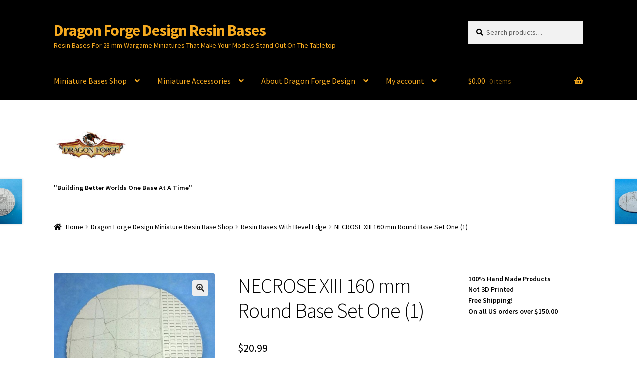

--- FILE ---
content_type: text/html; charset=UTF-8
request_url: https://dragonforge.com/shop/beveledgeround/160-mm-round-basenecrose-xiiiset-1/
body_size: 42431
content:
<!doctype html>
<html lang="en-US" prefix="og: https://ogp.me/ns#">
<head>
<meta charset="UTF-8">
<meta name="viewport" content="width=device-width, initial-scale=1">
<link rel="profile" href="http://gmpg.org/xfn/11">
<link rel="pingback" href="https://dragonforge.com/xmlrpc.php">

	<style>img:is([sizes="auto" i], [sizes^="auto," i]) { contain-intrinsic-size: 3000px 1500px }</style>
	
            <script data-no-defer="1" data-ezscrex="false" data-cfasync="false" data-pagespeed-no-defer data-cookieconsent="ignore">
                var ctPublicFunctions = {"_ajax_nonce":"ba27be20f1","_rest_nonce":"5168eafafa","_ajax_url":"\/wp-admin\/admin-ajax.php","_rest_url":"https:\/\/dragonforge.com\/wp-json\/","data__cookies_type":"none","data__ajax_type":"rest","data__bot_detector_enabled":"1","data__frontend_data_log_enabled":1,"cookiePrefix":"","wprocket_detected":false,"host_url":"dragonforge.com","text__ee_click_to_select":"Click to select the whole data","text__ee_original_email":"The complete one is","text__ee_got_it":"Got it","text__ee_blocked":"Blocked","text__ee_cannot_connect":"Cannot connect","text__ee_cannot_decode":"Can not decode email. Unknown reason","text__ee_email_decoder":"CleanTalk email decoder","text__ee_wait_for_decoding":"The magic is on the way!","text__ee_decoding_process":"Please wait a few seconds while we decode the contact data."}
            </script>
        
            <script data-no-defer="1" data-ezscrex="false" data-cfasync="false" data-pagespeed-no-defer data-cookieconsent="ignore">
                var ctPublic = {"_ajax_nonce":"ba27be20f1","settings__forms__check_internal":"0","settings__forms__check_external":"0","settings__forms__force_protection":0,"settings__forms__search_test":"1","settings__forms__wc_add_to_cart":"0","settings__data__bot_detector_enabled":"1","settings__sfw__anti_crawler":0,"blog_home":"https:\/\/dragonforge.com\/","pixel__setting":"3","pixel__enabled":false,"pixel__url":null,"data__email_check_before_post":"1","data__email_check_exist_post":"0","data__cookies_type":"none","data__key_is_ok":true,"data__visible_fields_required":true,"wl_brandname":"Anti-Spam by CleanTalk","wl_brandname_short":"CleanTalk","ct_checkjs_key":437947701,"emailEncoderPassKey":"d1cf0ceaf41f2dcc17b7e07a983345da","bot_detector_forms_excluded":"W10=","advancedCacheExists":false,"varnishCacheExists":false,"wc_ajax_add_to_cart":true}
            </script>
        
<!-- Search Engine Optimization by Rank Math PRO - https://rankmath.com/ -->
<title>NECROSE XIII 160 mm Round Base Set One (1) | Dragon Forge Design Resin Bases</title>
<meta name="description" content="NECROSE-XIII 160 mm Round Base Set One (1) Package of 1 base"/>
<meta name="robots" content="follow, index, max-snippet:-1, max-video-preview:-1, max-image-preview:large"/>
<link rel="canonical" href="https://dragonforge.com/shop/beveledgeround/160-mm-round-basenecrose-xiiiset-1/" />
<meta property="og:locale" content="en_US" />
<meta property="og:type" content="product" />
<meta property="og:title" content="NECROSE XIII 160 mm Round Base Set One (1) | Dragon Forge Design Resin Bases" />
<meta property="og:description" content="NECROSE-XIII 160 mm Round Base Set One (1) Package of 1 base" />
<meta property="og:url" content="https://dragonforge.com/shop/beveledgeround/160-mm-round-basenecrose-xiiiset-1/" />
<meta property="og:site_name" content="Dragon Forge Design Miniature Bases" />
<meta property="og:updated_time" content="2021-12-08T00:03:43-04:00" />
<meta property="og:image" content="https://dragonforge.com/wp-content/uploads/2021/08/160-mm-necrose-13.jpg" />
<meta property="og:image:secure_url" content="https://dragonforge.com/wp-content/uploads/2021/08/160-mm-necrose-13.jpg" />
<meta property="og:image:width" content="700" />
<meta property="og:image:height" content="700" />
<meta property="og:image:alt" content="NECROSE XIII 160 mm Round Base Set One (1)" />
<meta property="og:image:type" content="image/jpeg" />
<meta property="product:price:amount" content="20.99" />
<meta property="product:price:currency" content="USD" />
<meta property="product:availability" content="instock" />
<meta name="twitter:card" content="summary_large_image" />
<meta name="twitter:title" content="NECROSE XIII 160 mm Round Base Set One (1) | Dragon Forge Design Resin Bases" />
<meta name="twitter:description" content="NECROSE-XIII 160 mm Round Base Set One (1) Package of 1 base" />
<meta name="twitter:image" content="https://dragonforge.com/wp-content/uploads/2021/08/160-mm-necrose-13.jpg" />
<meta name="twitter:label1" content="Price" />
<meta name="twitter:data1" content="&#036;20.99" />
<meta name="twitter:label2" content="Availability" />
<meta name="twitter:data2" content="In stock" />
<script type="application/ld+json" class="rank-math-schema-pro">{"@context":"https://schema.org","@graph":[{"@type":["HobbyShop","Organization"],"@id":"https://dragonforge.com/#organization","name":"Dragon Forge Design","url":"https://dragonforge.com","sameAs":["https://www.facebook.com/dragonforgedesign"],"logo":{"@type":"ImageObject","@id":"https://dragonforge.com/#logo","url":"https://dragonforge.com/wp-content/uploads/2021/06/Dragon-Forge-logo.jpg","contentUrl":"https://dragonforge.com/wp-content/uploads/2021/06/Dragon-Forge-logo.jpg","caption":"Dragon Forge Design Miniature Bases","inLanguage":"en-US","width":"600","height":"268"},"openingHours":["Monday,Tuesday,Wednesday,Thursday,Friday,Saturday,Sunday 09:00-17:00"],"image":{"@id":"https://dragonforge.com/#logo"}},{"@type":"WebSite","@id":"https://dragonforge.com/#website","url":"https://dragonforge.com","name":"Dragon Forge Design Miniature Bases","publisher":{"@id":"https://dragonforge.com/#organization"},"inLanguage":"en-US"},{"@type":"ImageObject","@id":"https://dragonforge.com/wp-content/uploads/2021/08/160-mm-necrose-13.jpg","url":"https://dragonforge.com/wp-content/uploads/2021/08/160-mm-necrose-13.jpg","width":"700","height":"700","inLanguage":"en-US"},{"@type":"BreadcrumbList","@id":"https://dragonforge.com/shop/beveledgeround/160-mm-round-basenecrose-xiiiset-1/#breadcrumb","itemListElement":[{"@type":"ListItem","position":"1","item":{"@id":"https://dragonforge.com","name":"Home"}},{"@type":"ListItem","position":"2","item":{"@id":"https://dragonforge.com/shop/","name":"Dragon Forge Design Miniature Resin Base Shop"}},{"@type":"ListItem","position":"3","item":{"@id":"https://dragonforge.com/shop/beveledgeround/160-mm-round-basenecrose-xiiiset-1/","name":"NECROSE XIII 160 mm Round Base Set One (1)"}}]},{"@type":"ItemPage","@id":"https://dragonforge.com/shop/beveledgeround/160-mm-round-basenecrose-xiiiset-1/#webpage","url":"https://dragonforge.com/shop/beveledgeround/160-mm-round-basenecrose-xiiiset-1/","name":"NECROSE XIII 160 mm Round Base Set One (1) | Dragon Forge Design Resin Bases","datePublished":"2021-08-16T19:33:44-04:00","dateModified":"2021-12-08T00:03:43-04:00","isPartOf":{"@id":"https://dragonforge.com/#website"},"primaryImageOfPage":{"@id":"https://dragonforge.com/wp-content/uploads/2021/08/160-mm-necrose-13.jpg"},"inLanguage":"en-US","breadcrumb":{"@id":"https://dragonforge.com/shop/beveledgeround/160-mm-round-basenecrose-xiiiset-1/#breadcrumb"}},{"@type":"Product","name":"NECROSE XIII 160 mm Round Base Set One (1) | Dragon Forge Design Resin Bases","description":"NECROSE-XIII 160 mm Round Base Set One (1) Package of 1 base","sku":"RBNEC-N160A","category":"Resin Bases With Bevel Edge","mainEntityOfPage":{"@id":"https://dragonforge.com/shop/beveledgeround/160-mm-round-basenecrose-xiiiset-1/#webpage"},"image":[{"@type":"ImageObject","url":"https://dragonforge.com/wp-content/uploads/2021/08/160-mm-necrose-13.jpg","height":"700","width":"700"}],"offers":{"@type":"Offer","price":"20.99","priceCurrency":"USD","priceValidUntil":"2027-12-31","availability":"http://schema.org/InStock","itemCondition":"NewCondition","url":"https://dragonforge.com/shop/beveledgeround/160-mm-round-basenecrose-xiiiset-1/","seller":{"@type":"Organization","@id":"https://dragonforge.com/","name":"Dragon Forge Design Miniature Bases","url":"https://dragonforge.com","logo":"https://dragonforge.com/wp-content/uploads/2021/06/Dragon-Forge-logo.jpg"}},"additionalProperty":[{"@type":"PropertyValue","name":"pa_basesize","value":"160 mm"},{"@type":"PropertyValue","name":"pa_style","value":"NECROSE-XIII"}],"@id":"https://dragonforge.com/shop/beveledgeround/160-mm-round-basenecrose-xiiiset-1/#richSnippet"}]}</script>
<!-- /Rank Math WordPress SEO plugin -->

<link rel='dns-prefetch' href='//www.googletagmanager.com' />
<link rel='dns-prefetch' href='//fd.cleantalk.org' />
<link rel='dns-prefetch' href='//collect.commerce.godaddy.com' />
<link rel='dns-prefetch' href='//fonts.googleapis.com' />
<link rel='dns-prefetch' href='//use.fontawesome.com' />
<link rel="alternate" type="application/rss+xml" title="Dragon Forge Design Resin Bases &raquo; Feed" href="https://dragonforge.com/feed/" />
<link rel="alternate" type="application/rss+xml" title="Dragon Forge Design Resin Bases &raquo; Comments Feed" href="https://dragonforge.com/comments/feed/" />
<link rel="alternate" type="application/rss+xml" title="Dragon Forge Design Resin Bases &raquo; NECROSE XIII 160 mm Round Base Set One (1) Comments Feed" href="https://dragonforge.com/shop/beveledgeround/160-mm-round-basenecrose-xiiiset-1/feed/" />
<script>
window._wpemojiSettings = {"baseUrl":"https:\/\/s.w.org\/images\/core\/emoji\/16.0.1\/72x72\/","ext":".png","svgUrl":"https:\/\/s.w.org\/images\/core\/emoji\/16.0.1\/svg\/","svgExt":".svg","source":{"concatemoji":"https:\/\/dragonforge.com\/wp-includes\/js\/wp-emoji-release.min.js?ver=6.8.3"}};
/*! This file is auto-generated */
!function(s,n){var o,i,e;function c(e){try{var t={supportTests:e,timestamp:(new Date).valueOf()};sessionStorage.setItem(o,JSON.stringify(t))}catch(e){}}function p(e,t,n){e.clearRect(0,0,e.canvas.width,e.canvas.height),e.fillText(t,0,0);var t=new Uint32Array(e.getImageData(0,0,e.canvas.width,e.canvas.height).data),a=(e.clearRect(0,0,e.canvas.width,e.canvas.height),e.fillText(n,0,0),new Uint32Array(e.getImageData(0,0,e.canvas.width,e.canvas.height).data));return t.every(function(e,t){return e===a[t]})}function u(e,t){e.clearRect(0,0,e.canvas.width,e.canvas.height),e.fillText(t,0,0);for(var n=e.getImageData(16,16,1,1),a=0;a<n.data.length;a++)if(0!==n.data[a])return!1;return!0}function f(e,t,n,a){switch(t){case"flag":return n(e,"\ud83c\udff3\ufe0f\u200d\u26a7\ufe0f","\ud83c\udff3\ufe0f\u200b\u26a7\ufe0f")?!1:!n(e,"\ud83c\udde8\ud83c\uddf6","\ud83c\udde8\u200b\ud83c\uddf6")&&!n(e,"\ud83c\udff4\udb40\udc67\udb40\udc62\udb40\udc65\udb40\udc6e\udb40\udc67\udb40\udc7f","\ud83c\udff4\u200b\udb40\udc67\u200b\udb40\udc62\u200b\udb40\udc65\u200b\udb40\udc6e\u200b\udb40\udc67\u200b\udb40\udc7f");case"emoji":return!a(e,"\ud83e\udedf")}return!1}function g(e,t,n,a){var r="undefined"!=typeof WorkerGlobalScope&&self instanceof WorkerGlobalScope?new OffscreenCanvas(300,150):s.createElement("canvas"),o=r.getContext("2d",{willReadFrequently:!0}),i=(o.textBaseline="top",o.font="600 32px Arial",{});return e.forEach(function(e){i[e]=t(o,e,n,a)}),i}function t(e){var t=s.createElement("script");t.src=e,t.defer=!0,s.head.appendChild(t)}"undefined"!=typeof Promise&&(o="wpEmojiSettingsSupports",i=["flag","emoji"],n.supports={everything:!0,everythingExceptFlag:!0},e=new Promise(function(e){s.addEventListener("DOMContentLoaded",e,{once:!0})}),new Promise(function(t){var n=function(){try{var e=JSON.parse(sessionStorage.getItem(o));if("object"==typeof e&&"number"==typeof e.timestamp&&(new Date).valueOf()<e.timestamp+604800&&"object"==typeof e.supportTests)return e.supportTests}catch(e){}return null}();if(!n){if("undefined"!=typeof Worker&&"undefined"!=typeof OffscreenCanvas&&"undefined"!=typeof URL&&URL.createObjectURL&&"undefined"!=typeof Blob)try{var e="postMessage("+g.toString()+"("+[JSON.stringify(i),f.toString(),p.toString(),u.toString()].join(",")+"));",a=new Blob([e],{type:"text/javascript"}),r=new Worker(URL.createObjectURL(a),{name:"wpTestEmojiSupports"});return void(r.onmessage=function(e){c(n=e.data),r.terminate(),t(n)})}catch(e){}c(n=g(i,f,p,u))}t(n)}).then(function(e){for(var t in e)n.supports[t]=e[t],n.supports.everything=n.supports.everything&&n.supports[t],"flag"!==t&&(n.supports.everythingExceptFlag=n.supports.everythingExceptFlag&&n.supports[t]);n.supports.everythingExceptFlag=n.supports.everythingExceptFlag&&!n.supports.flag,n.DOMReady=!1,n.readyCallback=function(){n.DOMReady=!0}}).then(function(){return e}).then(function(){var e;n.supports.everything||(n.readyCallback(),(e=n.source||{}).concatemoji?t(e.concatemoji):e.wpemoji&&e.twemoji&&(t(e.twemoji),t(e.wpemoji)))}))}((window,document),window._wpemojiSettings);
</script>
<link rel='stylesheet' id='stripe-main-styles-css' href='https://dragonforge.com/wp-content/mu-plugins/vendor/godaddy/mwc-core/assets/css/stripe-settings.css' media='all' />
<link rel='stylesheet' id='godaddy-payments-payinperson-main-styles-css' href='https://dragonforge.com/wp-content/mu-plugins/vendor/godaddy/mwc-core/assets/css/pay-in-person-method.css' media='all' />
<link rel='stylesheet' id='wc-points-and-rewards-blocks-integration-css' href='https://dragonforge.com/wp-content/plugins/woocommerce-points-and-rewards/build/style-index.css?ver=1.18.19' media='all' />
<style id='wp-emoji-styles-inline-css'>

	img.wp-smiley, img.emoji {
		display: inline !important;
		border: none !important;
		box-shadow: none !important;
		height: 1em !important;
		width: 1em !important;
		margin: 0 0.07em !important;
		vertical-align: -0.1em !important;
		background: none !important;
		padding: 0 !important;
	}
</style>
<link rel='stylesheet' id='wp-block-library-css' href='https://dragonforge.com/wp-includes/css/dist/block-library/style.min.css?ver=6.8.3' media='all' />
<style id='wp-block-library-theme-inline-css'>
.wp-block-audio :where(figcaption){color:#555;font-size:13px;text-align:center}.is-dark-theme .wp-block-audio :where(figcaption){color:#ffffffa6}.wp-block-audio{margin:0 0 1em}.wp-block-code{border:1px solid #ccc;border-radius:4px;font-family:Menlo,Consolas,monaco,monospace;padding:.8em 1em}.wp-block-embed :where(figcaption){color:#555;font-size:13px;text-align:center}.is-dark-theme .wp-block-embed :where(figcaption){color:#ffffffa6}.wp-block-embed{margin:0 0 1em}.blocks-gallery-caption{color:#555;font-size:13px;text-align:center}.is-dark-theme .blocks-gallery-caption{color:#ffffffa6}:root :where(.wp-block-image figcaption){color:#555;font-size:13px;text-align:center}.is-dark-theme :root :where(.wp-block-image figcaption){color:#ffffffa6}.wp-block-image{margin:0 0 1em}.wp-block-pullquote{border-bottom:4px solid;border-top:4px solid;color:currentColor;margin-bottom:1.75em}.wp-block-pullquote cite,.wp-block-pullquote footer,.wp-block-pullquote__citation{color:currentColor;font-size:.8125em;font-style:normal;text-transform:uppercase}.wp-block-quote{border-left:.25em solid;margin:0 0 1.75em;padding-left:1em}.wp-block-quote cite,.wp-block-quote footer{color:currentColor;font-size:.8125em;font-style:normal;position:relative}.wp-block-quote:where(.has-text-align-right){border-left:none;border-right:.25em solid;padding-left:0;padding-right:1em}.wp-block-quote:where(.has-text-align-center){border:none;padding-left:0}.wp-block-quote.is-large,.wp-block-quote.is-style-large,.wp-block-quote:where(.is-style-plain){border:none}.wp-block-search .wp-block-search__label{font-weight:700}.wp-block-search__button{border:1px solid #ccc;padding:.375em .625em}:where(.wp-block-group.has-background){padding:1.25em 2.375em}.wp-block-separator.has-css-opacity{opacity:.4}.wp-block-separator{border:none;border-bottom:2px solid;margin-left:auto;margin-right:auto}.wp-block-separator.has-alpha-channel-opacity{opacity:1}.wp-block-separator:not(.is-style-wide):not(.is-style-dots){width:100px}.wp-block-separator.has-background:not(.is-style-dots){border-bottom:none;height:1px}.wp-block-separator.has-background:not(.is-style-wide):not(.is-style-dots){height:2px}.wp-block-table{margin:0 0 1em}.wp-block-table td,.wp-block-table th{word-break:normal}.wp-block-table :where(figcaption){color:#555;font-size:13px;text-align:center}.is-dark-theme .wp-block-table :where(figcaption){color:#ffffffa6}.wp-block-video :where(figcaption){color:#555;font-size:13px;text-align:center}.is-dark-theme .wp-block-video :where(figcaption){color:#ffffffa6}.wp-block-video{margin:0 0 1em}:root :where(.wp-block-template-part.has-background){margin-bottom:0;margin-top:0;padding:1.25em 2.375em}
</style>
<style id='classic-theme-styles-inline-css'>
/*! This file is auto-generated */
.wp-block-button__link{color:#fff;background-color:#32373c;border-radius:9999px;box-shadow:none;text-decoration:none;padding:calc(.667em + 2px) calc(1.333em + 2px);font-size:1.125em}.wp-block-file__button{background:#32373c;color:#fff;text-decoration:none}
</style>
<link rel='stylesheet' id='storefront-gutenberg-blocks-css' href='https://dragonforge.com/wp-content/themes/storefront/assets/css/base/gutenberg-blocks.css?ver=4.6.2' media='all' />
<style id='storefront-gutenberg-blocks-inline-css'>

				.wp-block-button__link:not(.has-text-color) {
					color: #333333;
				}

				.wp-block-button__link:not(.has-text-color):hover,
				.wp-block-button__link:not(.has-text-color):focus,
				.wp-block-button__link:not(.has-text-color):active {
					color: #333333;
				}

				.wp-block-button__link:not(.has-background) {
					background-color: #eeeeee;
				}

				.wp-block-button__link:not(.has-background):hover,
				.wp-block-button__link:not(.has-background):focus,
				.wp-block-button__link:not(.has-background):active {
					border-color: #d5d5d5;
					background-color: #d5d5d5;
				}

				.wc-block-grid__products .wc-block-grid__product .wp-block-button__link {
					background-color: #eeeeee;
					border-color: #eeeeee;
					color: #333333;
				}

				.wp-block-quote footer,
				.wp-block-quote cite,
				.wp-block-quote__citation {
					color: #000000;
				}

				.wp-block-pullquote cite,
				.wp-block-pullquote footer,
				.wp-block-pullquote__citation {
					color: #000000;
				}

				.wp-block-image figcaption {
					color: #000000;
				}

				.wp-block-separator.is-style-dots::before {
					color: #000000;
				}

				.wp-block-file a.wp-block-file__button {
					color: #333333;
					background-color: #eeeeee;
					border-color: #eeeeee;
				}

				.wp-block-file a.wp-block-file__button:hover,
				.wp-block-file a.wp-block-file__button:focus,
				.wp-block-file a.wp-block-file__button:active {
					color: #333333;
					background-color: #d5d5d5;
				}

				.wp-block-code,
				.wp-block-preformatted pre {
					color: #000000;
				}

				.wp-block-table:not( .has-background ):not( .is-style-stripes ) tbody tr:nth-child(2n) td {
					background-color: #fdfdfd;
				}

				.wp-block-cover .wp-block-cover__inner-container h1:not(.has-text-color),
				.wp-block-cover .wp-block-cover__inner-container h2:not(.has-text-color),
				.wp-block-cover .wp-block-cover__inner-container h3:not(.has-text-color),
				.wp-block-cover .wp-block-cover__inner-container h4:not(.has-text-color),
				.wp-block-cover .wp-block-cover__inner-container h5:not(.has-text-color),
				.wp-block-cover .wp-block-cover__inner-container h6:not(.has-text-color) {
					color: #000000;
				}

				div.wc-block-components-price-slider__range-input-progress,
				.rtl .wc-block-components-price-slider__range-input-progress {
					--range-color: #000000;
				}

				/* Target only IE11 */
				@media all and (-ms-high-contrast: none), (-ms-high-contrast: active) {
					.wc-block-components-price-slider__range-input-progress {
						background: #000000;
					}
				}

				.wc-block-components-button:not(.is-link) {
					background-color: #333333;
					color: #ffffff;
				}

				.wc-block-components-button:not(.is-link):hover,
				.wc-block-components-button:not(.is-link):focus,
				.wc-block-components-button:not(.is-link):active {
					background-color: #1a1a1a;
					color: #ffffff;
				}

				.wc-block-components-button:not(.is-link):disabled {
					background-color: #333333;
					color: #ffffff;
				}

				.wc-block-cart__submit-container {
					background-color: #ffffff;
				}

				.wc-block-cart__submit-container::before {
					color: rgba(220,220,220,0.5);
				}

				.wc-block-components-order-summary-item__quantity {
					background-color: #ffffff;
					border-color: #000000;
					box-shadow: 0 0 0 2px #ffffff;
					color: #000000;
				}
			
</style>
<style id='global-styles-inline-css'>
:root{--wp--preset--aspect-ratio--square: 1;--wp--preset--aspect-ratio--4-3: 4/3;--wp--preset--aspect-ratio--3-4: 3/4;--wp--preset--aspect-ratio--3-2: 3/2;--wp--preset--aspect-ratio--2-3: 2/3;--wp--preset--aspect-ratio--16-9: 16/9;--wp--preset--aspect-ratio--9-16: 9/16;--wp--preset--color--black: #000000;--wp--preset--color--cyan-bluish-gray: #abb8c3;--wp--preset--color--white: #ffffff;--wp--preset--color--pale-pink: #f78da7;--wp--preset--color--vivid-red: #cf2e2e;--wp--preset--color--luminous-vivid-orange: #ff6900;--wp--preset--color--luminous-vivid-amber: #fcb900;--wp--preset--color--light-green-cyan: #7bdcb5;--wp--preset--color--vivid-green-cyan: #00d084;--wp--preset--color--pale-cyan-blue: #8ed1fc;--wp--preset--color--vivid-cyan-blue: #0693e3;--wp--preset--color--vivid-purple: #9b51e0;--wp--preset--gradient--vivid-cyan-blue-to-vivid-purple: linear-gradient(135deg,rgba(6,147,227,1) 0%,rgb(155,81,224) 100%);--wp--preset--gradient--light-green-cyan-to-vivid-green-cyan: linear-gradient(135deg,rgb(122,220,180) 0%,rgb(0,208,130) 100%);--wp--preset--gradient--luminous-vivid-amber-to-luminous-vivid-orange: linear-gradient(135deg,rgba(252,185,0,1) 0%,rgba(255,105,0,1) 100%);--wp--preset--gradient--luminous-vivid-orange-to-vivid-red: linear-gradient(135deg,rgba(255,105,0,1) 0%,rgb(207,46,46) 100%);--wp--preset--gradient--very-light-gray-to-cyan-bluish-gray: linear-gradient(135deg,rgb(238,238,238) 0%,rgb(169,184,195) 100%);--wp--preset--gradient--cool-to-warm-spectrum: linear-gradient(135deg,rgb(74,234,220) 0%,rgb(151,120,209) 20%,rgb(207,42,186) 40%,rgb(238,44,130) 60%,rgb(251,105,98) 80%,rgb(254,248,76) 100%);--wp--preset--gradient--blush-light-purple: linear-gradient(135deg,rgb(255,206,236) 0%,rgb(152,150,240) 100%);--wp--preset--gradient--blush-bordeaux: linear-gradient(135deg,rgb(254,205,165) 0%,rgb(254,45,45) 50%,rgb(107,0,62) 100%);--wp--preset--gradient--luminous-dusk: linear-gradient(135deg,rgb(255,203,112) 0%,rgb(199,81,192) 50%,rgb(65,88,208) 100%);--wp--preset--gradient--pale-ocean: linear-gradient(135deg,rgb(255,245,203) 0%,rgb(182,227,212) 50%,rgb(51,167,181) 100%);--wp--preset--gradient--electric-grass: linear-gradient(135deg,rgb(202,248,128) 0%,rgb(113,206,126) 100%);--wp--preset--gradient--midnight: linear-gradient(135deg,rgb(2,3,129) 0%,rgb(40,116,252) 100%);--wp--preset--font-size--small: 14px;--wp--preset--font-size--medium: 23px;--wp--preset--font-size--large: 26px;--wp--preset--font-size--x-large: 42px;--wp--preset--font-size--normal: 16px;--wp--preset--font-size--huge: 37px;--wp--preset--spacing--20: 0.44rem;--wp--preset--spacing--30: 0.67rem;--wp--preset--spacing--40: 1rem;--wp--preset--spacing--50: 1.5rem;--wp--preset--spacing--60: 2.25rem;--wp--preset--spacing--70: 3.38rem;--wp--preset--spacing--80: 5.06rem;--wp--preset--shadow--natural: 6px 6px 9px rgba(0, 0, 0, 0.2);--wp--preset--shadow--deep: 12px 12px 50px rgba(0, 0, 0, 0.4);--wp--preset--shadow--sharp: 6px 6px 0px rgba(0, 0, 0, 0.2);--wp--preset--shadow--outlined: 6px 6px 0px -3px rgba(255, 255, 255, 1), 6px 6px rgba(0, 0, 0, 1);--wp--preset--shadow--crisp: 6px 6px 0px rgba(0, 0, 0, 1);}:root :where(.is-layout-flow) > :first-child{margin-block-start: 0;}:root :where(.is-layout-flow) > :last-child{margin-block-end: 0;}:root :where(.is-layout-flow) > *{margin-block-start: 24px;margin-block-end: 0;}:root :where(.is-layout-constrained) > :first-child{margin-block-start: 0;}:root :where(.is-layout-constrained) > :last-child{margin-block-end: 0;}:root :where(.is-layout-constrained) > *{margin-block-start: 24px;margin-block-end: 0;}:root :where(.is-layout-flex){gap: 24px;}:root :where(.is-layout-grid){gap: 24px;}body .is-layout-flex{display: flex;}.is-layout-flex{flex-wrap: wrap;align-items: center;}.is-layout-flex > :is(*, div){margin: 0;}body .is-layout-grid{display: grid;}.is-layout-grid > :is(*, div){margin: 0;}.has-black-color{color: var(--wp--preset--color--black) !important;}.has-cyan-bluish-gray-color{color: var(--wp--preset--color--cyan-bluish-gray) !important;}.has-white-color{color: var(--wp--preset--color--white) !important;}.has-pale-pink-color{color: var(--wp--preset--color--pale-pink) !important;}.has-vivid-red-color{color: var(--wp--preset--color--vivid-red) !important;}.has-luminous-vivid-orange-color{color: var(--wp--preset--color--luminous-vivid-orange) !important;}.has-luminous-vivid-amber-color{color: var(--wp--preset--color--luminous-vivid-amber) !important;}.has-light-green-cyan-color{color: var(--wp--preset--color--light-green-cyan) !important;}.has-vivid-green-cyan-color{color: var(--wp--preset--color--vivid-green-cyan) !important;}.has-pale-cyan-blue-color{color: var(--wp--preset--color--pale-cyan-blue) !important;}.has-vivid-cyan-blue-color{color: var(--wp--preset--color--vivid-cyan-blue) !important;}.has-vivid-purple-color{color: var(--wp--preset--color--vivid-purple) !important;}.has-black-background-color{background-color: var(--wp--preset--color--black) !important;}.has-cyan-bluish-gray-background-color{background-color: var(--wp--preset--color--cyan-bluish-gray) !important;}.has-white-background-color{background-color: var(--wp--preset--color--white) !important;}.has-pale-pink-background-color{background-color: var(--wp--preset--color--pale-pink) !important;}.has-vivid-red-background-color{background-color: var(--wp--preset--color--vivid-red) !important;}.has-luminous-vivid-orange-background-color{background-color: var(--wp--preset--color--luminous-vivid-orange) !important;}.has-luminous-vivid-amber-background-color{background-color: var(--wp--preset--color--luminous-vivid-amber) !important;}.has-light-green-cyan-background-color{background-color: var(--wp--preset--color--light-green-cyan) !important;}.has-vivid-green-cyan-background-color{background-color: var(--wp--preset--color--vivid-green-cyan) !important;}.has-pale-cyan-blue-background-color{background-color: var(--wp--preset--color--pale-cyan-blue) !important;}.has-vivid-cyan-blue-background-color{background-color: var(--wp--preset--color--vivid-cyan-blue) !important;}.has-vivid-purple-background-color{background-color: var(--wp--preset--color--vivid-purple) !important;}.has-black-border-color{border-color: var(--wp--preset--color--black) !important;}.has-cyan-bluish-gray-border-color{border-color: var(--wp--preset--color--cyan-bluish-gray) !important;}.has-white-border-color{border-color: var(--wp--preset--color--white) !important;}.has-pale-pink-border-color{border-color: var(--wp--preset--color--pale-pink) !important;}.has-vivid-red-border-color{border-color: var(--wp--preset--color--vivid-red) !important;}.has-luminous-vivid-orange-border-color{border-color: var(--wp--preset--color--luminous-vivid-orange) !important;}.has-luminous-vivid-amber-border-color{border-color: var(--wp--preset--color--luminous-vivid-amber) !important;}.has-light-green-cyan-border-color{border-color: var(--wp--preset--color--light-green-cyan) !important;}.has-vivid-green-cyan-border-color{border-color: var(--wp--preset--color--vivid-green-cyan) !important;}.has-pale-cyan-blue-border-color{border-color: var(--wp--preset--color--pale-cyan-blue) !important;}.has-vivid-cyan-blue-border-color{border-color: var(--wp--preset--color--vivid-cyan-blue) !important;}.has-vivid-purple-border-color{border-color: var(--wp--preset--color--vivid-purple) !important;}.has-vivid-cyan-blue-to-vivid-purple-gradient-background{background: var(--wp--preset--gradient--vivid-cyan-blue-to-vivid-purple) !important;}.has-light-green-cyan-to-vivid-green-cyan-gradient-background{background: var(--wp--preset--gradient--light-green-cyan-to-vivid-green-cyan) !important;}.has-luminous-vivid-amber-to-luminous-vivid-orange-gradient-background{background: var(--wp--preset--gradient--luminous-vivid-amber-to-luminous-vivid-orange) !important;}.has-luminous-vivid-orange-to-vivid-red-gradient-background{background: var(--wp--preset--gradient--luminous-vivid-orange-to-vivid-red) !important;}.has-very-light-gray-to-cyan-bluish-gray-gradient-background{background: var(--wp--preset--gradient--very-light-gray-to-cyan-bluish-gray) !important;}.has-cool-to-warm-spectrum-gradient-background{background: var(--wp--preset--gradient--cool-to-warm-spectrum) !important;}.has-blush-light-purple-gradient-background{background: var(--wp--preset--gradient--blush-light-purple) !important;}.has-blush-bordeaux-gradient-background{background: var(--wp--preset--gradient--blush-bordeaux) !important;}.has-luminous-dusk-gradient-background{background: var(--wp--preset--gradient--luminous-dusk) !important;}.has-pale-ocean-gradient-background{background: var(--wp--preset--gradient--pale-ocean) !important;}.has-electric-grass-gradient-background{background: var(--wp--preset--gradient--electric-grass) !important;}.has-midnight-gradient-background{background: var(--wp--preset--gradient--midnight) !important;}.has-small-font-size{font-size: var(--wp--preset--font-size--small) !important;}.has-medium-font-size{font-size: var(--wp--preset--font-size--medium) !important;}.has-large-font-size{font-size: var(--wp--preset--font-size--large) !important;}.has-x-large-font-size{font-size: var(--wp--preset--font-size--x-large) !important;}
:root :where(.wp-block-pullquote){font-size: 1.5em;line-height: 1.6;}
</style>
<link rel='stylesheet' id='cleantalk-public-css-css' href='https://dragonforge.com/wp-content/plugins/cleantalk-spam-protect/css/cleantalk-public.min.css?ver=6.71_1769125051' media='all' />
<link rel='stylesheet' id='cleantalk-email-decoder-css-css' href='https://dragonforge.com/wp-content/plugins/cleantalk-spam-protect/css/cleantalk-email-decoder.min.css?ver=6.71_1769125051' media='all' />
<link rel='stylesheet' id='photoswipe-css' href='https://dragonforge.com/wp-content/plugins/woocommerce/assets/css/photoswipe/photoswipe.min.css?ver=10.4.3' media='all' />
<link rel='stylesheet' id='photoswipe-default-skin-css' href='https://dragonforge.com/wp-content/plugins/woocommerce/assets/css/photoswipe/default-skin/default-skin.min.css?ver=10.4.3' media='all' />
<style id='woocommerce-inline-inline-css'>
.woocommerce form .form-row .required { visibility: visible; }
</style>
<link rel='stylesheet' id='dashicons-css' href='https://dragonforge.com/wp-includes/css/dashicons.min.css?ver=6.8.3' media='all' />
<link rel='stylesheet' id='woocommerce-addons-css-css' href='https://dragonforge.com/wp-content/plugins/woocommerce-product-addons/assets/css/frontend/frontend.css?ver=8.1.2' media='all' />
<link rel='stylesheet' id='wp-components-css' href='https://dragonforge.com/wp-includes/css/dist/components/style.min.css?ver=6.8.3' media='all' />
<link rel='stylesheet' id='godaddy-styles-css' href='https://dragonforge.com/wp-content/mu-plugins/vendor/wpex/godaddy-launch/includes/Dependencies/GoDaddy/Styles/build/latest.css?ver=2.0.2' media='all' />
<link rel='stylesheet' id='gateway-css' href='https://dragonforge.com/wp-content/plugins/woocommerce-paypal-payments/modules/ppcp-button/assets/css/gateway.css?ver=3.3.1' media='all' />
<link rel='stylesheet' id='wcpf-plugin-style-css' href='https://dragonforge.com/wp-content/plugins/woocommerce-product-filters/assets/css/plugin.css?ver=1.4.40' media='all' />
<link rel='stylesheet' id='wc-product-reviews-pro-frontend-css' href='https://dragonforge.com/wp-content/plugins/woocommerce-product-reviews-pro/assets/css/frontend/wc-product-reviews-pro-frontend.min.css?ver=1.20.3' media='all' />
<link rel='stylesheet' id='WCPAY_EXPRESS_CHECKOUT_ECE-css' href='https://dragonforge.com/wp-content/plugins/woocommerce-payments/dist/express-checkout.css?ver=10.2.0' media='all' />
<link rel='stylesheet' id='storefront-style-css' href='https://dragonforge.com/wp-content/themes/storefront/style.css?ver=4.6.2' media='all' />
<style id='storefront-style-inline-css'>

			.main-navigation ul li a,
			.site-title a,
			ul.menu li a,
			.site-branding h1 a,
			button.menu-toggle,
			button.menu-toggle:hover,
			.handheld-navigation .dropdown-toggle {
				color: #f6aa1f;
			}

			button.menu-toggle,
			button.menu-toggle:hover {
				border-color: #f6aa1f;
			}

			.main-navigation ul li a:hover,
			.main-navigation ul li:hover > a,
			.site-title a:hover,
			.site-header ul.menu li.current-menu-item > a {
				color: #ffeb60;
			}

			table:not( .has-background ) th {
				background-color: #f8f8f8;
			}

			table:not( .has-background ) tbody td {
				background-color: #fdfdfd;
			}

			table:not( .has-background ) tbody tr:nth-child(2n) td,
			fieldset,
			fieldset legend {
				background-color: #fbfbfb;
			}

			.site-header,
			.secondary-navigation ul ul,
			.main-navigation ul.menu > li.menu-item-has-children:after,
			.secondary-navigation ul.menu ul,
			.storefront-handheld-footer-bar,
			.storefront-handheld-footer-bar ul li > a,
			.storefront-handheld-footer-bar ul li.search .site-search,
			button.menu-toggle,
			button.menu-toggle:hover {
				background-color: #000000;
			}

			p.site-description,
			.site-header,
			.storefront-handheld-footer-bar {
				color: #f6aa1f;
			}

			button.menu-toggle:after,
			button.menu-toggle:before,
			button.menu-toggle span:before {
				background-color: #f6aa1f;
			}

			h1, h2, h3, h4, h5, h6, .wc-block-grid__product-title {
				color: #000000;
			}

			.widget h1 {
				border-bottom-color: #000000;
			}

			body,
			.secondary-navigation a {
				color: #000000;
			}

			.widget-area .widget a,
			.hentry .entry-header .posted-on a,
			.hentry .entry-header .post-author a,
			.hentry .entry-header .post-comments a,
			.hentry .entry-header .byline a {
				color: #050505;
			}

			a {
				color: #000000;
			}

			a:focus,
			button:focus,
			.button.alt:focus,
			input:focus,
			textarea:focus,
			input[type="button"]:focus,
			input[type="reset"]:focus,
			input[type="submit"]:focus,
			input[type="email"]:focus,
			input[type="tel"]:focus,
			input[type="url"]:focus,
			input[type="password"]:focus,
			input[type="search"]:focus {
				outline-color: #000000;
			}

			button, input[type="button"], input[type="reset"], input[type="submit"], .button, .widget a.button {
				background-color: #eeeeee;
				border-color: #eeeeee;
				color: #333333;
			}

			button:hover, input[type="button"]:hover, input[type="reset"]:hover, input[type="submit"]:hover, .button:hover, .widget a.button:hover {
				background-color: #d5d5d5;
				border-color: #d5d5d5;
				color: #333333;
			}

			button.alt, input[type="button"].alt, input[type="reset"].alt, input[type="submit"].alt, .button.alt, .widget-area .widget a.button.alt {
				background-color: #333333;
				border-color: #333333;
				color: #ffffff;
			}

			button.alt:hover, input[type="button"].alt:hover, input[type="reset"].alt:hover, input[type="submit"].alt:hover, .button.alt:hover, .widget-area .widget a.button.alt:hover {
				background-color: #1a1a1a;
				border-color: #1a1a1a;
				color: #ffffff;
			}

			.pagination .page-numbers li .page-numbers.current {
				background-color: #e6e6e6;
				color: #000000;
			}

			#comments .comment-list .comment-content .comment-text {
				background-color: #f8f8f8;
			}

			.site-footer {
				background-color: #000000;
				color: #f6aa1f;
			}

			.site-footer a:not(.button):not(.components-button) {
				color: #f6aa1f;
			}

			.site-footer .storefront-handheld-footer-bar a:not(.button):not(.components-button) {
				color: #f6aa1f;
			}

			.site-footer h1, .site-footer h2, .site-footer h3, .site-footer h4, .site-footer h5, .site-footer h6, .site-footer .widget .widget-title, .site-footer .widget .widgettitle {
				color: #ffffff;
			}

			.page-template-template-homepage.has-post-thumbnail .type-page.has-post-thumbnail .entry-title {
				color: #000000;
			}

			.page-template-template-homepage.has-post-thumbnail .type-page.has-post-thumbnail .entry-content {
				color: #000000;
			}

			@media screen and ( min-width: 768px ) {
				.secondary-navigation ul.menu a:hover {
					color: #ffc338;
				}

				.secondary-navigation ul.menu a {
					color: #f6aa1f;
				}

				.main-navigation ul.menu ul.sub-menu,
				.main-navigation ul.nav-menu ul.children {
					background-color: #000000;
				}

				.site-header {
					border-bottom-color: #000000;
				}
			}
</style>
<link rel='stylesheet' id='storefront-icons-css' href='https://dragonforge.com/wp-content/themes/storefront/assets/css/base/icons.css?ver=4.6.2' media='all' />
<link rel='stylesheet' id='storefront-fonts-css' href='https://fonts.googleapis.com/css?family=Source+Sans+Pro%3A400%2C300%2C300italic%2C400italic%2C600%2C700%2C900&#038;subset=latin%2Clatin-ext&#038;ver=4.6.2' media='all' />
<link rel='stylesheet' id='mwc-payments-payment-form-css' href='https://dragonforge.com/wp-content/mu-plugins/vendor/godaddy/mwc-core/assets/css/payment-form.css' media='all' />
<link rel='stylesheet' id='storefront-woocommerce-style-css' href='https://dragonforge.com/wp-content/themes/storefront/assets/css/woocommerce/woocommerce.css?ver=4.6.2' media='all' />
<style id='storefront-woocommerce-style-inline-css'>
@font-face {
				font-family: star;
				src: url(https://dragonforge.com/wp-content/plugins/woocommerce/assets/fonts/star.eot);
				src:
					url(https://dragonforge.com/wp-content/plugins/woocommerce/assets/fonts/star.eot?#iefix) format("embedded-opentype"),
					url(https://dragonforge.com/wp-content/plugins/woocommerce/assets/fonts/star.woff) format("woff"),
					url(https://dragonforge.com/wp-content/plugins/woocommerce/assets/fonts/star.ttf) format("truetype"),
					url(https://dragonforge.com/wp-content/plugins/woocommerce/assets/fonts/star.svg#star) format("svg");
				font-weight: 400;
				font-style: normal;
			}
			@font-face {
				font-family: WooCommerce;
				src: url(https://dragonforge.com/wp-content/plugins/woocommerce/assets/fonts/WooCommerce.eot);
				src:
					url(https://dragonforge.com/wp-content/plugins/woocommerce/assets/fonts/WooCommerce.eot?#iefix) format("embedded-opentype"),
					url(https://dragonforge.com/wp-content/plugins/woocommerce/assets/fonts/WooCommerce.woff) format("woff"),
					url(https://dragonforge.com/wp-content/plugins/woocommerce/assets/fonts/WooCommerce.ttf) format("truetype"),
					url(https://dragonforge.com/wp-content/plugins/woocommerce/assets/fonts/WooCommerce.svg#WooCommerce) format("svg");
				font-weight: 400;
				font-style: normal;
			}

			a.cart-contents,
			.site-header-cart .widget_shopping_cart a {
				color: #f6aa1f;
			}

			a.cart-contents:hover,
			.site-header-cart .widget_shopping_cart a:hover,
			.site-header-cart:hover > li > a {
				color: #ffeb60;
			}

			table.cart td.product-remove,
			table.cart td.actions {
				border-top-color: #ffffff;
			}

			.storefront-handheld-footer-bar ul li.cart .count {
				background-color: #f6aa1f;
				color: #000000;
				border-color: #000000;
			}

			.woocommerce-tabs ul.tabs li.active a,
			ul.products li.product .price,
			.onsale,
			.wc-block-grid__product-onsale,
			.widget_search form:before,
			.widget_product_search form:before {
				color: #000000;
			}

			.woocommerce-breadcrumb a,
			a.woocommerce-review-link,
			.product_meta a {
				color: #050505;
			}

			.wc-block-grid__product-onsale,
			.onsale {
				border-color: #000000;
			}

			.star-rating span:before,
			.quantity .plus, .quantity .minus,
			p.stars a:hover:after,
			p.stars a:after,
			.star-rating span:before,
			#payment .payment_methods li input[type=radio]:first-child:checked+label:before {
				color: #000000;
			}

			.widget_price_filter .ui-slider .ui-slider-range,
			.widget_price_filter .ui-slider .ui-slider-handle {
				background-color: #000000;
			}

			.order_details {
				background-color: #f8f8f8;
			}

			.order_details > li {
				border-bottom: 1px dotted #e3e3e3;
			}

			.order_details:before,
			.order_details:after {
				background: -webkit-linear-gradient(transparent 0,transparent 0),-webkit-linear-gradient(135deg,#f8f8f8 33.33%,transparent 33.33%),-webkit-linear-gradient(45deg,#f8f8f8 33.33%,transparent 33.33%)
			}

			#order_review {
				background-color: #ffffff;
			}

			#payment .payment_methods > li .payment_box,
			#payment .place-order {
				background-color: #fafafa;
			}

			#payment .payment_methods > li:not(.woocommerce-notice) {
				background-color: #f5f5f5;
			}

			#payment .payment_methods > li:not(.woocommerce-notice):hover {
				background-color: #f0f0f0;
			}

			.woocommerce-pagination .page-numbers li .page-numbers.current {
				background-color: #e6e6e6;
				color: #000000;
			}

			.wc-block-grid__product-onsale,
			.onsale,
			.woocommerce-pagination .page-numbers li .page-numbers:not(.current) {
				color: #000000;
			}

			p.stars a:before,
			p.stars a:hover~a:before,
			p.stars.selected a.active~a:before {
				color: #000000;
			}

			p.stars.selected a.active:before,
			p.stars:hover a:before,
			p.stars.selected a:not(.active):before,
			p.stars.selected a.active:before {
				color: #000000;
			}

			.single-product div.product .woocommerce-product-gallery .woocommerce-product-gallery__trigger {
				background-color: #eeeeee;
				color: #333333;
			}

			.single-product div.product .woocommerce-product-gallery .woocommerce-product-gallery__trigger:hover {
				background-color: #d5d5d5;
				border-color: #d5d5d5;
				color: #333333;
			}

			.button.added_to_cart:focus,
			.button.wc-forward:focus {
				outline-color: #000000;
			}

			.added_to_cart,
			.site-header-cart .widget_shopping_cart a.button,
			.wc-block-grid__products .wc-block-grid__product .wp-block-button__link {
				background-color: #eeeeee;
				border-color: #eeeeee;
				color: #333333;
			}

			.added_to_cart:hover,
			.site-header-cart .widget_shopping_cart a.button:hover,
			.wc-block-grid__products .wc-block-grid__product .wp-block-button__link:hover {
				background-color: #d5d5d5;
				border-color: #d5d5d5;
				color: #333333;
			}

			.added_to_cart.alt, .added_to_cart, .widget a.button.checkout {
				background-color: #333333;
				border-color: #333333;
				color: #ffffff;
			}

			.added_to_cart.alt:hover, .added_to_cart:hover, .widget a.button.checkout:hover {
				background-color: #1a1a1a;
				border-color: #1a1a1a;
				color: #ffffff;
			}

			.button.loading {
				color: #eeeeee;
			}

			.button.loading:hover {
				background-color: #eeeeee;
			}

			.button.loading:after {
				color: #333333;
			}

			@media screen and ( min-width: 768px ) {
				.site-header-cart .widget_shopping_cart,
				.site-header .product_list_widget li .quantity {
					color: #f6aa1f;
				}

				.site-header-cart .widget_shopping_cart .buttons,
				.site-header-cart .widget_shopping_cart .total {
					background-color: #000000;
				}

				.site-header-cart .widget_shopping_cart {
					background-color: #000000;
				}
			}
				.storefront-product-pagination a {
					color: #000000;
					background-color: #ffffff;
				}
				.storefront-sticky-add-to-cart {
					color: #000000;
					background-color: #ffffff;
				}

				.storefront-sticky-add-to-cart a:not(.button) {
					color: #f6aa1f;
				}

				.woocommerce #reviews .product-rating .product-rating-details table td.rating-graph .bar,
				.woocommerce-page #reviews .product-rating .product-rating-details table td.rating-graph .bar {
					background-color: #000000 !important;
				}

				.woocommerce #reviews .contribution-actions .feedback,
				.woocommerce-page #reviews .contribution-actions .feedback,
				.star-rating-selector:not(:checked) label.checkbox {
					color: #000000;
				}

				.woocommerce #reviews #comments ol.commentlist li .contribution-actions a,
				.woocommerce-page #reviews #comments ol.commentlist li .contribution-actions a,
				.star-rating-selector:not(:checked) input:checked ~ label.checkbox,
				.star-rating-selector:not(:checked) label.checkbox:hover ~ label.checkbox,
				.star-rating-selector:not(:checked) label.checkbox:hover,
				.woocommerce #reviews #comments ol.commentlist li .contribution-actions a,
				.woocommerce-page #reviews #comments ol.commentlist li .contribution-actions a,
				.woocommerce #reviews .form-contribution .attachment-type:not(:checked) label.checkbox:before,
				.woocommerce-page #reviews .form-contribution .attachment-type:not(:checked) label.checkbox:before {
					color: #000000 !important;
				}
</style>
<link rel='stylesheet' id='storefront-woocommerce-brands-style-css' href='https://dragonforge.com/wp-content/themes/storefront/assets/css/woocommerce/extensions/brands.css?ver=4.6.2' media='all' />
<link rel='stylesheet' id='storefront-woocommerce-product-reviews-pro-style-css' href='https://dragonforge.com/wp-content/themes/storefront/assets/css/woocommerce/extensions/product-reviews-pro.css?ver=4.6.2' media='all' />
<link rel='stylesheet' id='font-awesome-5-brands-css' href='//use.fontawesome.com/releases/v5.0.13/css/brands.css?ver=6.8.3' media='all' />
<link rel='stylesheet' id='sps-styles-css' href='https://dragonforge.com/wp-content/plugins/storefront-product-sharing/assets/css/style.css?ver=6.8.3' media='all' />
<script type="text/template" id="tmpl-variation-template">
	<div class="woocommerce-variation-description">{{{ data.variation.variation_description }}}</div>
	<div class="woocommerce-variation-price">{{{ data.variation.price_html }}}</div>
	<div class="woocommerce-variation-availability">{{{ data.variation.availability_html }}}</div>
</script>
<script type="text/template" id="tmpl-unavailable-variation-template">
	<p role="alert">Sorry, this product is unavailable. Please choose a different combination.</p>
</script>
<script id="woocommerce-google-analytics-integration-gtag-js-after">
/* Google Analytics for WooCommerce (gtag.js) */
					window.dataLayer = window.dataLayer || [];
					function gtag(){dataLayer.push(arguments);}
					// Set up default consent state.
					for ( const mode of [{"analytics_storage":"denied","ad_storage":"denied","ad_user_data":"denied","ad_personalization":"denied","region":["AT","BE","BG","HR","CY","CZ","DK","EE","FI","FR","DE","GR","HU","IS","IE","IT","LV","LI","LT","LU","MT","NL","NO","PL","PT","RO","SK","SI","ES","SE","GB","CH"]}] || [] ) {
						gtag( "consent", "default", { "wait_for_update": 500, ...mode } );
					}
					gtag("js", new Date());
					gtag("set", "developer_id.dOGY3NW", true);
					gtag("config", "G-18TMCSFC48", {"track_404":true,"allow_google_signals":true,"logged_in":false,"linker":{"domains":[],"allow_incoming":true},"custom_map":{"dimension1":"logged_in"}});
</script>
<script src="https://dragonforge.com/wp-includes/js/jquery/jquery.min.js?ver=3.7.1" id="jquery-core-js"></script>
<script src="https://dragonforge.com/wp-includes/js/jquery/jquery-migrate.min.js?ver=3.4.1" id="jquery-migrate-js"></script>
<script src="https://dragonforge.com/wp-content/plugins/woocommerce/assets/js/accounting/accounting.min.js?ver=0.4.2" id="wc-accounting-js"></script>
<script src="https://dragonforge.com/wp-includes/js/underscore.min.js?ver=1.13.7" id="underscore-js"></script>
<script id="wp-util-js-extra">
var _wpUtilSettings = {"ajax":{"url":"\/wp-admin\/admin-ajax.php"}};
</script>
<script src="https://dragonforge.com/wp-includes/js/wp-util.min.js?ver=6.8.3" id="wp-util-js"></script>
<script src="https://dragonforge.com/wp-content/plugins/woocommerce/assets/js/jquery-blockui/jquery.blockUI.min.js?ver=2.7.0-wc.10.4.3" id="wc-jquery-blockui-js" data-wp-strategy="defer"></script>
<script src="https://dragonforge.com/wp-includes/js/jquery/ui/core.min.js?ver=1.13.3" id="jquery-ui-core-js"></script>
<script src="https://dragonforge.com/wp-content/plugins/cleantalk-spam-protect/js/apbct-public-bundle.min.js?ver=6.71_1769125051" id="apbct-public-bundle.min-js-js"></script>
<script src="https://fd.cleantalk.org/ct-bot-detector-wrapper.js?ver=6.71" id="ct_bot_detector-js" defer data-wp-strategy="defer"></script>
<script id="wc-add-to-cart-js-extra">
var wc_add_to_cart_params = {"ajax_url":"\/wp-admin\/admin-ajax.php","wc_ajax_url":"\/?wc-ajax=%%endpoint%%","i18n_view_cart":"View cart","cart_url":"https:\/\/dragonforge.com\/cart\/","is_cart":"","cart_redirect_after_add":"no"};
</script>
<script src="https://dragonforge.com/wp-content/plugins/woocommerce/assets/js/frontend/add-to-cart.min.js?ver=10.4.3" id="wc-add-to-cart-js" defer data-wp-strategy="defer"></script>
<script src="https://dragonforge.com/wp-content/plugins/woocommerce/assets/js/zoom/jquery.zoom.min.js?ver=1.7.21-wc.10.4.3" id="wc-zoom-js" defer data-wp-strategy="defer"></script>
<script src="https://dragonforge.com/wp-content/plugins/woocommerce/assets/js/flexslider/jquery.flexslider.min.js?ver=2.7.2-wc.10.4.3" id="wc-flexslider-js" defer data-wp-strategy="defer"></script>
<script src="https://dragonforge.com/wp-content/plugins/woocommerce/assets/js/photoswipe/photoswipe.min.js?ver=4.1.1-wc.10.4.3" id="wc-photoswipe-js" defer data-wp-strategy="defer"></script>
<script src="https://dragonforge.com/wp-content/plugins/woocommerce/assets/js/photoswipe/photoswipe-ui-default.min.js?ver=4.1.1-wc.10.4.3" id="wc-photoswipe-ui-default-js" defer data-wp-strategy="defer"></script>
<script id="wc-single-product-js-extra">
var wc_single_product_params = {"i18n_required_rating_text":"Please select a rating","i18n_rating_options":["1 of 5 stars","2 of 5 stars","3 of 5 stars","4 of 5 stars","5 of 5 stars"],"i18n_product_gallery_trigger_text":"View full-screen image gallery","review_rating_required":"yes","flexslider":{"rtl":false,"animation":"slide","smoothHeight":true,"directionNav":false,"controlNav":"thumbnails","slideshow":false,"animationSpeed":500,"animationLoop":false,"allowOneSlide":false},"zoom_enabled":"1","zoom_options":[],"photoswipe_enabled":"1","photoswipe_options":{"shareEl":false,"closeOnScroll":false,"history":false,"hideAnimationDuration":0,"showAnimationDuration":0},"flexslider_enabled":"1"};
</script>
<script src="https://dragonforge.com/wp-content/plugins/woocommerce/assets/js/frontend/single-product.min.js?ver=10.4.3" id="wc-single-product-js" defer data-wp-strategy="defer"></script>
<script src="https://dragonforge.com/wp-content/plugins/woocommerce/assets/js/js-cookie/js.cookie.min.js?ver=2.1.4-wc.10.4.3" id="wc-js-cookie-js" defer data-wp-strategy="defer"></script>
<script id="woocommerce-js-extra">
var woocommerce_params = {"ajax_url":"\/wp-admin\/admin-ajax.php","wc_ajax_url":"\/?wc-ajax=%%endpoint%%","i18n_password_show":"Show password","i18n_password_hide":"Hide password"};
</script>
<script src="https://dragonforge.com/wp-content/plugins/woocommerce/assets/js/frontend/woocommerce.min.js?ver=10.4.3" id="woocommerce-js" defer data-wp-strategy="defer"></script>
<script src="https://dragonforge.com/wp-content/plugins/woocommerce/assets/js/dompurify/purify.min.js?ver=10.4.3" id="wc-dompurify-js" data-wp-strategy="defer"></script>
<script src="https://dragonforge.com/wp-content/plugins/woocommerce/assets/js/jquery-tiptip/jquery.tipTip.min.js?ver=10.4.3" id="wc-jquery-tiptip-js" data-wp-strategy="defer"></script>
<script src="https://dragonforge.com/wp-includes/js/jquery/ui/mouse.min.js?ver=1.13.3" id="jquery-ui-mouse-js"></script>
<script src="https://dragonforge.com/wp-includes/js/jquery/ui/slider.min.js?ver=1.13.3" id="jquery-ui-slider-js"></script>
<script src="https://dragonforge.com/wp-content/plugins/woocommerce-product-filters/assets/js/front-vendor.js?ver=1.4.40" id="wcpf-plugin-vendor-script-js"></script>
<script id="wcpf-plugin-script-js-extra">
var WCPFData = {"registerEntities":{"Project":{"id":"Project","class":"WooCommerce_Product_Filter_Plugin\\Entity","post_type":"wcpf_project","label":"Project","default_options":{"urlNavigation":"query","filteringStarts":"auto","urlNavigationOptions":[],"useComponents":["pagination","sorting","results-count","page-title","breadcrumb"],"paginationAjax":true,"sortingAjax":true,"productsContainerSelector":".products","paginationSelector":".woocommerce-pagination","resultCountSelector":".woocommerce-result-count","sortingSelector":".woocommerce-ordering","pageTitleSelector":".woocommerce-products-header__title","breadcrumbSelector":".woocommerce-breadcrumb","multipleContainersForProducts":true},"is_grouped":true,"editor_component_class":"WooCommerce_Product_Filter_Plugin\\Project\\Editor_Component","filter_component_class":"WooCommerce_Product_Filter_Plugin\\Project\\Filter_Component","variations":false},"BoxListField":{"id":"BoxListField","class":"WooCommerce_Product_Filter_Plugin\\Entity","post_type":"wcpf_item","label":"Box List","default_options":{"itemsSource":"attribute","itemsDisplay":"all","queryType":"or","itemsDisplayHierarchical":true,"displayHierarchicalCollapsed":false,"displayTitle":true,"displayToggleContent":true,"defaultToggleState":"show","cssClass":"","actionForEmptyOptions":"hide","displayProductCount":true,"productCountPolicy":"for-option-only","multiSelect":true,"boxSize":"45px"},"is_grouped":false,"editor_component_class":"WooCommerce_Product_Filter_Plugin\\Field\\Box_list\\Editor_Component","filter_component_class":"WooCommerce_Product_Filter_Plugin\\Field\\Box_List\\Filter_Component","variations":true},"CheckBoxListField":{"id":"CheckBoxListField","class":"WooCommerce_Product_Filter_Plugin\\Entity","post_type":"wcpf_item","label":"Checkbox","default_options":{"itemsSource":"attribute","itemsDisplay":"all","queryType":"or","itemsDisplayHierarchical":true,"displayHierarchicalCollapsed":false,"displayTitle":true,"displayToggleContent":true,"defaultToggleState":"show","cssClass":"","actionForEmptyOptions":"hide","displayProductCount":true,"productCountPolicy":"for-option-only","seeMoreOptionsBy":"scrollbar","heightOfVisibleContent":12},"is_grouped":false,"editor_component_class":"WooCommerce_Product_Filter_Plugin\\Field\\Check_Box_List\\Editor_Component","filter_component_class":"WooCommerce_Product_Filter_Plugin\\Field\\Check_Box_List\\Filter_Component","variations":true},"DropDownListField":{"id":"DropDownListField","class":"WooCommerce_Product_Filter_Plugin\\Entity","post_type":"wcpf_item","label":"Drop Down","default_options":{"itemsSource":"attribute","itemsDisplay":"all","queryType":"or","itemsDisplayHierarchical":true,"displayHierarchicalCollapsed":false,"displayTitle":true,"displayToggleContent":true,"defaultToggleState":"show","cssClass":"","actionForEmptyOptions":"hide","displayProductCount":true,"productCountPolicy":"for-option-only","titleItemReset":"Show all"},"is_grouped":false,"editor_component_class":"WooCommerce_Product_Filter_Plugin\\Field\\Drop_Down_List\\Editor_Component","filter_component_class":"WooCommerce_Product_Filter_Plugin\\Field\\Drop_Down_List\\Filter_Component","variations":true},"ButtonField":{"id":"ButtonField","class":"WooCommerce_Product_Filter_Plugin\\Entity","post_type":"wcpf_item","label":"Button","default_options":{"cssClass":"","action":"reset"},"is_grouped":false,"editor_component_class":"WooCommerce_Product_Filter_Plugin\\Field\\Button\\Editor_Component","filter_component_class":"WooCommerce_Product_Filter_Plugin\\Field\\Button\\Filter_Component","variations":true},"ColorListField":{"id":"ColorListField","class":"WooCommerce_Product_Filter_Plugin\\Entity","post_type":"wcpf_item","label":"Colors","default_options":{"itemsSource":"attribute","itemsDisplay":"all","queryType":"or","itemsDisplayHierarchical":true,"displayHierarchicalCollapsed":false,"displayTitle":true,"displayToggleContent":true,"defaultToggleState":"show","cssClass":"","actionForEmptyOptions":"hide","displayProductCount":true,"productCountPolicy":"for-option-only","optionKey":"colors"},"is_grouped":false,"editor_component_class":"WooCommerce_Product_Filter_Plugin\\Field\\Color_List\\Editor_Component","filter_component_class":"WooCommerce_Product_Filter_Plugin\\Field\\Color_List\\Filter_Component","variations":true},"RadioListField":{"id":"RadioListField","class":"WooCommerce_Product_Filter_Plugin\\Entity","post_type":"wcpf_item","label":"Radio","default_options":{"itemsSource":"attribute","itemsDisplay":"all","queryType":"or","itemsDisplayHierarchical":true,"displayHierarchicalCollapsed":false,"displayTitle":true,"displayToggleContent":true,"defaultToggleState":"show","cssClass":"","actionForEmptyOptions":"hide","displayProductCount":true,"productCountPolicy":"for-option-only","titleItemReset":"Show all","seeMoreOptionsBy":"scrollbar","heightOfVisibleContent":12},"is_grouped":false,"editor_component_class":"WooCommerce_Product_Filter_Plugin\\Field\\Radio_List\\Editor_Component","filter_component_class":"WooCommerce_Product_Filter_Plugin\\Field\\Radio_List\\Filter_Component","variations":true},"TextListField":{"id":"TextListField","class":"WooCommerce_Product_Filter_Plugin\\Entity","post_type":"wcpf_item","label":"Text List","default_options":{"itemsSource":"attribute","itemsDisplay":"all","queryType":"or","itemsDisplayHierarchical":true,"displayHierarchicalCollapsed":false,"displayTitle":true,"displayToggleContent":true,"defaultToggleState":"show","cssClass":"","actionForEmptyOptions":"hide","displayProductCount":true,"productCountPolicy":"for-option-only","multiSelect":true,"useInlineStyle":false},"is_grouped":false,"editor_component_class":"WooCommerce_Product_Filter_Plugin\\Field\\Text_List\\Editor_Component","filter_component_class":"WooCommerce_Product_Filter_Plugin\\Field\\Text_List\\Filter_Component","variations":true},"PriceSliderField":{"id":"PriceSliderField","class":"WooCommerce_Product_Filter_Plugin\\Entity","post_type":"wcpf_item","label":"Price slider","default_options":{"minPriceOptionKey":"min-price","maxPriceOptionKey":"max-price","optionKey":"price","optionKeyFormat":"dash","cssClass":"","displayMinMaxInput":true,"displayTitle":true,"displayToggleContent":true,"defaultToggleState":"show","displayPriceLabel":true},"is_grouped":false,"editor_component_class":"WooCommerce_Product_Filter_Plugin\\Field\\Price_Slider\\Editor_Component","filter_component_class":"WooCommerce_Product_Filter_Plugin\\Field\\Price_Slider\\Filter_Component","variations":false},"SimpleBoxLayout":{"id":"SimpleBoxLayout","class":"WooCommerce_Product_Filter_Plugin\\Entity","post_type":"wcpf_item","label":"Simple Box","default_options":{"displayToggleContent":true,"defaultToggleState":"show","cssClass":""},"is_grouped":true,"editor_component_class":"WooCommerce_Product_Filter_Plugin\\Layout\\Simple_Box\\Editor_Component","filter_component_class":"WooCommerce_Product_Filter_Plugin\\Layout\\Simple_Box\\Filter_Component","variations":false},"ColumnsLayout":{"id":"ColumnsLayout","class":"WooCommerce_Product_Filter_Plugin\\Entity","post_type":"wcpf_item","label":"Columns","default_options":{"columns":[{"entities":[],"options":{"width":"50%"}}]},"is_grouped":true,"editor_component_class":"WooCommerce_Product_Filter_Plugin\\Layout\\Columns\\Editor_Component","filter_component_class":"WooCommerce_Product_Filter_Plugin\\Layout\\Columns\\Filter_Component","variations":false}},"messages":{"selectNoMatchesFound":"No matches found"},"selectors":{"productsContainer":".products","paginationContainer":".woocommerce-pagination","resultCount":".woocommerce-result-count","sorting":".woocommerce-ordering","pageTitle":".woocommerce-products-header__title","breadcrumb":".woocommerce-breadcrumb"},"pageUrl":"https:\/\/dragonforge.com\/shop\/beveledgeround\/160-mm-round-basenecrose-xiiiset-1\/","isPaged":"","scriptAfterProductsUpdate":"","scrollTop":"yes","priceFormat":{"currencyFormatNumDecimals":0,"currencyFormatSymbol":"&#36;","currencyFormatDecimalSep":".","currencyFormatThousandSep":",","currencyFormat":"%s%v"}};
</script>
<script src="https://dragonforge.com/wp-content/plugins/woocommerce-product-filters/assets/build/js/plugin.js?ver=1.4.40" id="wcpf-plugin-script-js"></script>
<script id="WCPAY_ASSETS-js-extra">
var wcpayAssets = {"url":"https:\/\/dragonforge.com\/wp-content\/plugins\/woocommerce-payments\/dist\/"};
</script>
<script id="wc-product-reviews-pro-frontend-js-extra">
var wc_product_reviews_pro = {"is_user_logged_in":"","user_id":"0","comment_registration":"","product_id":"424","ajax_url":"https:\/\/dragonforge.com\/wp-admin\/admin-ajax.php","nonce":"f265fa8c30","comment_type":null,"file_size_max":"1073741824","i18n":{"loading":"Loading...","attach_a_photo":"Attach a photo","attach_a_video":"Attach a video","attach_photo_url":"Rather attach photo from another website?","attach_photo_file":"Rather attach photo from your computer?","attach_video_url":"Rather attach video from another website?","attach_video_file":"Rather attach video from your computer?","flag_failed":"Could not flag contribution. Please try again later.","subscribe_failed":"An error occurred. Your request could not be processed.","vote_failed":"Could not cast your vote. Please try again later.","comment_karma":"%1$d out of %2$d people found this helpful","error_attach_file":"Please attach a file.","error_required":"This is a required field.","error_too_short":"Please enter at least %d words.","error_too_long":"Please enter less than %d words.","error_file_not_allowed":"Only jpg, png, gif, bmp and tiff files, please","error_file_size_max":"File is too large. Size must be less than 1 GB.","error_login_signup":"An error occurred, please try again.","remove_attachment":"Remove Attachment","review_update_confirmation":"Hold up -- it looks like you've already left a review for this product. You can update your existing review instead.\n\nPlease click \"OK\" to send a confirmation email to update your existing review, or \"Cancel\" to go back."}};
</script>
<script src="https://dragonforge.com/wp-content/plugins/woocommerce-product-reviews-pro/assets/js/frontend/wc-product-reviews-pro-frontend.min.js?ver=1.20.3" id="wc-product-reviews-pro-frontend-js"></script>
<script id="wc-cart-fragments-js-extra">
var wc_cart_fragments_params = {"ajax_url":"\/wp-admin\/admin-ajax.php","wc_ajax_url":"\/?wc-ajax=%%endpoint%%","cart_hash_key":"wc_cart_hash_f09b40a4472e666313f4fd93567a7e24","fragment_name":"wc_fragments_f09b40a4472e666313f4fd93567a7e24","request_timeout":"5000"};
</script>
<script src="https://dragonforge.com/wp-content/plugins/woocommerce/assets/js/frontend/cart-fragments.min.js?ver=10.4.3" id="wc-cart-fragments-js" defer data-wp-strategy="defer"></script>
<script src="https://collect.commerce.godaddy.com/sdk.js" id="poynt-collect-sdk-js"></script>
<script id="mwc-payments-poynt-payment-form-js-extra">
var poyntPaymentFormI18n = {"errorMessages":{"genericError":"An error occurred, please try again or try an alternate form of payment.","missingCardDetails":"Missing card details.","missingBillingDetails":"Missing billing details."}};
</script>
<script src="https://dragonforge.com/wp-content/mu-plugins/vendor/godaddy/mwc-core/assets/js/payments/frontend/poynt.js" id="mwc-payments-poynt-payment-form-js"></script>

<!-- Google tag (gtag.js) snippet added by Site Kit -->
<!-- Google Analytics snippet added by Site Kit -->
<script src="https://www.googletagmanager.com/gtag/js?id=G-DQXWYNQYFS" id="google_gtagjs-js" async></script>
<script id="google_gtagjs-js-after">
window.dataLayer = window.dataLayer || [];function gtag(){dataLayer.push(arguments);}
gtag("set","linker",{"domains":["dragonforge.com"]});
gtag("js", new Date());
gtag("set", "developer_id.dZTNiMT", true);
gtag("config", "G-DQXWYNQYFS");
</script>
		<script>
			window.wc_ga_pro = {};

			window.wc_ga_pro.ajax_url = 'https://dragonforge.com/wp-admin/admin-ajax.php';

			window.wc_ga_pro.available_gateways = {"woocommerce_payments":"Card","poynt":"Credit\/Debit Card","ppcp-gateway":"PayPal"};

			// interpolate json by replacing placeholders with variables
			window.wc_ga_pro.interpolate_json = function( object, variables ) {

				if ( ! variables ) {
					return object;
				}

				let j = JSON.stringify( object );

				for ( let k in variables ) {
					j = j.split( '{$' + k + '}' ).join( variables[ k ] );
				}

				return JSON.parse( j );
			};

			// return the title for a payment gateway
			window.wc_ga_pro.get_payment_method_title = function( payment_method ) {
				return window.wc_ga_pro.available_gateways[ payment_method ] || payment_method;
			};

			// check if an email is valid
			window.wc_ga_pro.is_valid_email = function( email ) {
				return /[^\s@]+@[^\s@]+\.[^\s@]+/.test( email );
			};
		</script>
				<!-- Start Google Analytics -->
				<script>
			(function(i,s,o,g,r,a,m){i['GoogleAnalyticsObject']=r;i[r]=i[r]||function(){
				(i[r].q=i[r].q||[]).push(arguments)},i[r].l=1*new Date();a=s.createElement(o),
				m=s.getElementsByTagName(o)[0];a.async=1;a.src=g;m.parentNode.insertBefore(a,m)
			})(window,document,'script','https://www.google-analytics.com/analytics.js','ga');
						ga( 'create', 'UA-39058633-3', {"cookieDomain":"auto"} );
			ga( 'set', 'forceSSL', true );
									ga( 'set', 'anonymizeIp', true );
									ga( 'require', 'displayfeatures' );
									ga( 'require', 'linkid' );
									ga( 'require', 'ec' );

			
			(function() {

				// trigger an event the old-fashioned way to avoid a jQuery dependency and still support IE
				const event = document.createEvent('Event');

				event.initEvent( 'wc_google_analytics_pro_loaded', true, true );

				document.dispatchEvent( event );
			})();
		</script>
				<!-- end Google Analytics -->
		<link rel="https://api.w.org/" href="https://dragonforge.com/wp-json/" /><link rel="alternate" title="JSON" type="application/json" href="https://dragonforge.com/wp-json/wp/v2/product/424" /><link rel="EditURI" type="application/rsd+xml" title="RSD" href="https://dragonforge.com/xmlrpc.php?rsd" />
<link rel='shortlink' href='https://dragonforge.com/?p=424' />
<link rel="alternate" title="oEmbed (JSON)" type="application/json+oembed" href="https://dragonforge.com/wp-json/oembed/1.0/embed?url=https%3A%2F%2Fdragonforge.com%2Fshop%2Fbeveledgeround%2F160-mm-round-basenecrose-xiiiset-1%2F" />
<link rel="alternate" title="oEmbed (XML)" type="text/xml+oembed" href="https://dragonforge.com/wp-json/oembed/1.0/embed?url=https%3A%2F%2Fdragonforge.com%2Fshop%2Fbeveledgeround%2F160-mm-round-basenecrose-xiiiset-1%2F&#038;format=xml" />
<meta name="generator" content="Site Kit by Google 1.170.0" /><style>
				.wc-nested-category-layout-category-title:empty {
					display:none;
				}
				.wc-nested-category-layout-category-image {
					padding-bottom: 10px;
				}
			</style>	<noscript><style>.woocommerce-product-gallery{ opacity: 1 !important; }</style></noscript>
	<script id="google_gtagjs" src="https://www.googletagmanager.com/gtag/js?id=G-DQXWYNQYFS" async></script>
<script id="google_gtagjs-inline">
window.dataLayer = window.dataLayer || [];function gtag(){dataLayer.push(arguments);}gtag('js', new Date());gtag('config', 'G-DQXWYNQYFS', {} );
</script>
<link rel="icon" href="https://dragonforge.com/wp-content/uploads/2024/12/cropped-Dragon-Forge-whiteBG-scaled-e1733458660292-32x32.jpg" sizes="32x32" />
<link rel="icon" href="https://dragonforge.com/wp-content/uploads/2024/12/cropped-Dragon-Forge-whiteBG-scaled-e1733458660292-192x192.jpg" sizes="192x192" />
<link rel="apple-touch-icon" href="https://dragonforge.com/wp-content/uploads/2024/12/cropped-Dragon-Forge-whiteBG-scaled-e1733458660292-180x180.jpg" />
<meta name="msapplication-TileImage" content="https://dragonforge.com/wp-content/uploads/2024/12/cropped-Dragon-Forge-whiteBG-scaled-e1733458660292-270x270.jpg" />
		<style id="wp-custom-css">
			.site-info {
display: none;
}

@media screen and (max-width: 600px) {
  .site-content .col-full {
    display: flex;
    display: -webkit-flex;
    flex-flow: column;
    -webkit-flex-flow: column;
  }
  .site-content .col-full .woocommerce-breadcrumb {
    order: 1;
  }
  .site-content .col-full .woocommerce {
    order: 2;
  }
  .site-content .col-full #primary {
    order: 4;
  }		</style>
		</head>

<body class="wp-singular product-template-default single single-product postid-424 wp-embed-responsive wp-theme-storefront theme-storefront woocommerce woocommerce-page woocommerce-no-js group-blog storefront-align-wide right-sidebar woocommerce-active storefront-2-3">



<div id="page" class="hfeed site">
	
	<header id="masthead" class="site-header" role="banner" style="">

		<div class="col-full">		<a class="skip-link screen-reader-text" href="#site-navigation">Skip to navigation</a>
		<a class="skip-link screen-reader-text" href="#content">Skip to content</a>
				<div class="site-branding">
			<div class="beta site-title"><a href="https://dragonforge.com/" rel="home">Dragon Forge Design Resin Bases</a></div><p class="site-description">Resin Bases For 28 mm Wargame Miniatures That Make Your Models Stand Out On The Tabletop</p>		</div>
					<div class="site-search">
				<div class="widget woocommerce widget_product_search"><form role="search" method="get" class="woocommerce-product-search" action="https://dragonforge.com/">
	<label class="screen-reader-text" for="woocommerce-product-search-field-0">Search for:</label>
	<input type="search" id="woocommerce-product-search-field-0" class="search-field" placeholder="Search products&hellip;" value="" name="s" />
	<button type="submit" value="Search" class="">Search</button>
	<input type="hidden" name="post_type" value="product" />
</form>
</div>			</div>
			</div><div class="storefront-primary-navigation"><div class="col-full">		<nav id="site-navigation" class="main-navigation" role="navigation" aria-label="Primary Navigation">
		<button id="site-navigation-menu-toggle" class="menu-toggle" aria-controls="site-navigation" aria-expanded="false"><span>Menu</span></button>
			<div class="primary-navigation"><ul id="menu-navmenu" class="menu"><li id="menu-item-1725" class="menu-item menu-item-type-post_type menu-item-object-page menu-item-has-children current_page_parent menu-item-1725"><a href="https://dragonforge.com/shop/">Miniature Bases Shop</a>
<ul class="sub-menu">
	<li id="menu-item-8122" class="menu-item menu-item-type-taxonomy menu-item-object-product_cat menu-item-8122"><a href="https://dragonforge.com/product-category/generic-sets/">Generic Sets</a></li>
	<li id="menu-item-5803" class="menu-item menu-item-type-taxonomy menu-item-object-product_cat menu-item-5803"><a href="https://dragonforge.com/product-category/32-mm-scenic-resin-bases/">32 mm Resin Bases for 28 mm Warhammer Models</a></li>
	<li id="menu-item-1732" class="menu-item menu-item-type-taxonomy menu-item-object-product_cat current-product-ancestor current-menu-parent current-product-parent menu-item-has-children menu-item-1732"><a href="https://dragonforge.com/product-category/beveledgeround/">Resin Bases with Bevel Edge</a>
	<ul class="sub-menu">
		<li id="menu-item-1736" class="menu-item menu-item-type-taxonomy menu-item-object-product_tag menu-item-1736"><a href="https://dragonforge.com/product-tag/ancient-ruins/">Ancient Ruins</a></li>
		<li id="menu-item-2761" class="menu-item menu-item-type-taxonomy menu-item-object-product_tag menu-item-2761"><a href="https://dragonforge.com/product-tag/az-tech/">Az-Tech</a></li>
		<li id="menu-item-2762" class="menu-item menu-item-type-taxonomy menu-item-object-product_tag menu-item-2762"><a href="https://dragonforge.com/product-tag/broken-wasteland/">Broken Wasteland</a></li>
		<li id="menu-item-3761" class="menu-item menu-item-type-taxonomy menu-item-object-product_tag menu-item-3761"><a href="https://dragonforge.com/product-tag/cobblestone/">Cobblestone</a></li>
		<li id="menu-item-2763" class="menu-item menu-item-type-taxonomy menu-item-object-product_tag menu-item-2763"><a href="https://dragonforge.com/product-tag/concrete/">Concrete</a></li>
		<li id="menu-item-2764" class="menu-item menu-item-type-taxonomy menu-item-object-product_tag menu-item-2764"><a href="https://dragonforge.com/product-tag/dark-hold-fortress/">Dark Hold Fortress</a></li>
		<li id="menu-item-2765" class="menu-item menu-item-type-taxonomy menu-item-object-product_tag menu-item-2765"><a href="https://dragonforge.com/product-tag/desecrated-lands/">Desecrated Lands</a></li>
		<li id="menu-item-2766" class="menu-item menu-item-type-taxonomy menu-item-object-product_tag menu-item-2766"><a href="https://dragonforge.com/product-tag/desert/">Desert</a></li>
		<li id="menu-item-1747" class="menu-item menu-item-type-taxonomy menu-item-object-product_tag menu-item-1747"><a href="https://dragonforge.com/product-tag/e-gypt/">E-Gypt</a></li>
		<li id="menu-item-8444" class="menu-item menu-item-type-taxonomy menu-item-object-product_tag menu-item-8444"><a href="https://dragonforge.com/product-tag/generic-slate-floor-bases/">Generic Slate Floor</a></li>
		<li id="menu-item-2756" class="menu-item menu-item-type-taxonomy menu-item-object-product_tag menu-item-2756"><a href="https://dragonforge.com/product-tag/goth-tech/">Goth-Tech</a></li>
		<li id="menu-item-2767" class="menu-item menu-item-type-taxonomy menu-item-object-product_tag menu-item-2767"><a href="https://dragonforge.com/product-tag/haven-121/">HAVEN-121</a></li>
		<li id="menu-item-2768" class="menu-item menu-item-type-taxonomy menu-item-object-product_tag menu-item-2768"><a href="https://dragonforge.com/product-tag/ice-world/">Ice World</a></li>
		<li id="menu-item-4132" class="menu-item menu-item-type-taxonomy menu-item-object-product_tag menu-item-4132"><a href="https://dragonforge.com/product-tag/invictus/">Invictus</a></li>
		<li id="menu-item-1740" class="menu-item menu-item-type-taxonomy menu-item-object-product_tag menu-item-1740"><a href="https://dragonforge.com/product-tag/lost-empires/">Lost Empires</a></li>
		<li id="menu-item-1741" class="menu-item menu-item-type-taxonomy menu-item-object-product_tag menu-item-1741"><a href="https://dragonforge.com/product-tag/necrose-xiii/">NECROSE-XIII</a></li>
		<li id="menu-item-2939" class="menu-item menu-item-type-taxonomy menu-item-object-product_tag menu-item-2939"><a href="https://dragonforge.com/product-tag/no-mans-land/">No Mans Land</a></li>
		<li id="menu-item-2769" class="menu-item menu-item-type-taxonomy menu-item-object-product_tag menu-item-has-children menu-item-2769"><a href="https://dragonforge.com/product-tag/occult-7/">Occult-7</a>
		<ul class="sub-menu">
			<li id="menu-item-2770" class="menu-item menu-item-type-taxonomy menu-item-object-product_tag menu-item-2770"><a href="https://dragonforge.com/product-tag/occult-7-apocalypse/">Occult-7 Apocalypse</a></li>
		</ul>
</li>
		<li id="menu-item-1739" class="menu-item menu-item-type-taxonomy menu-item-object-product_tag menu-item-1739"><a href="https://dragonforge.com/product-tag/reliquary/">Reliquary</a></li>
		<li id="menu-item-1738" class="menu-item menu-item-type-taxonomy menu-item-object-product_tag menu-item-1738"><a href="https://dragonforge.com/product-tag/sanctuary/">Sanctuary</a></li>
		<li id="menu-item-5977" class="menu-item menu-item-type-taxonomy menu-item-object-product_tag menu-item-5977"><a href="https://dragonforge.com/product-tag/s-h-i-ships-hold-interior/">S.H.I. Ships Hold Interior</a></li>
		<li id="menu-item-1748" class="menu-item menu-item-type-taxonomy menu-item-object-product_tag menu-item-1748"><a href="https://dragonforge.com/product-tag/slate-wasteland/">Slate Wasteland</a></li>
		<li id="menu-item-2771" class="menu-item menu-item-type-taxonomy menu-item-object-product_tag menu-item-2771"><a href="https://dragonforge.com/product-tag/tech-deck/">Tech-Deck</a></li>
		<li id="menu-item-2772" class="menu-item menu-item-type-taxonomy menu-item-object-product_tag menu-item-2772"><a href="https://dragonforge.com/product-tag/trench-board/">Trench Board</a></li>
		<li id="menu-item-1737" class="menu-item menu-item-type-taxonomy menu-item-object-product_tag menu-item-1737"><a href="https://dragonforge.com/product-tag/urban-rubble/">Urban Rubble</a></li>
		<li id="menu-item-10352" class="menu-item menu-item-type-taxonomy menu-item-object-product_tag menu-item-10352"><a href="https://dragonforge.com/product-tag/valhalla/">Valhalla</a></li>
		<li id="menu-item-2940" class="menu-item menu-item-type-taxonomy menu-item-object-product_tag menu-item-2940"><a href="https://dragonforge.com/product-tag/wasteland-ii/">Wasteland II</a></li>
	</ul>
</li>
	<li id="menu-item-3605" class="menu-item menu-item-type-taxonomy menu-item-object-product_cat menu-item-has-children menu-item-3605"><a href="https://dragonforge.com/product-category/round-lip-bases/">Resin Bases With Round Lip</a>
	<ul class="sub-menu">
		<li id="menu-item-4351" class="menu-item menu-item-type-taxonomy menu-item-object-product_tag menu-item-4351"><a href="https://dragonforge.com/product-tag/ancient-city-ruins-with-round-lip/">Ancient City Ruins with Round Lip</a></li>
		<li id="menu-item-4577" class="menu-item menu-item-type-taxonomy menu-item-object-product_tag menu-item-4577"><a href="https://dragonforge.com/product-tag/aztex-with-round-lip/">Aztex with Round Lip</a></li>
		<li id="menu-item-4615" class="menu-item menu-item-type-taxonomy menu-item-object-product_tag menu-item-4615"><a href="https://dragonforge.com/product-tag/broken-wastes-with-round-lip/">Broken Wastes with Round Lip</a></li>
		<li id="menu-item-4352" class="menu-item menu-item-type-taxonomy menu-item-object-product_tag menu-item-4352"><a href="https://dragonforge.com/product-tag/cobblestone-streets-with-round-lip/">Cobblestone Streets with Round Lip</a></li>
		<li id="menu-item-4489" class="menu-item menu-item-type-taxonomy menu-item-object-product_tag menu-item-4489"><a href="https://dragonforge.com/product-tag/concrete-with-round-lip/">Concrete with Round Lip</a></li>
		<li id="menu-item-4660" class="menu-item menu-item-type-taxonomy menu-item-object-product_tag menu-item-4660"><a href="https://dragonforge.com/product-tag/crux-machina-steampunk-with-round-lip/">Crux Machina Steampunk with Round Lip</a></li>
		<li id="menu-item-4526" class="menu-item menu-item-type-taxonomy menu-item-object-product_tag menu-item-4526"><a href="https://dragonforge.com/product-tag/desecrated-lands-with-round-lip/">Desecrated Lands with Round Lip</a></li>
		<li id="menu-item-4488" class="menu-item menu-item-type-taxonomy menu-item-object-product_tag menu-item-4488"><a href="https://dragonforge.com/product-tag/desert-with-round-lip/">Desert with Round Lip</a></li>
		<li id="menu-item-3607" class="menu-item menu-item-type-taxonomy menu-item-object-product_tag menu-item-3607"><a href="https://dragonforge.com/product-tag/forgotten-empires/">Forgotten Empires with Round Lip</a></li>
		<li id="menu-item-6437" class="menu-item menu-item-type-taxonomy menu-item-object-product_tag menu-item-6437"><a href="https://dragonforge.com/product-tag/fraktured/">Fraktured with Round Lip</a></li>
		<li id="menu-item-4710" class="menu-item menu-item-type-taxonomy menu-item-object-product_tag menu-item-4710"><a href="https://dragonforge.com/product-tag/goth-tech-with-round-lip/">Goth-Tech with Round Lip</a></li>
		<li id="menu-item-4766" class="menu-item menu-item-type-taxonomy menu-item-object-product_tag menu-item-4766"><a href="https://dragonforge.com/product-tag/ice-kingdoms-with-round-lip/">Ice Kingdoms with Round Lip</a></li>
		<li id="menu-item-4400" class="menu-item menu-item-type-taxonomy menu-item-object-product_tag menu-item-4400"><a href="https://dragonforge.com/product-tag/oakk-wood-floors/">Oakk Wood Floors with Round Lip</a></li>
		<li id="menu-item-4527" class="menu-item menu-item-type-taxonomy menu-item-object-product_tag menu-item-4527"><a href="https://dragonforge.com/product-tag/occult-7-with-round-lip/">Occult-7 with Round Lip</a></li>
		<li id="menu-item-4767" class="menu-item menu-item-type-taxonomy menu-item-object-product_tag menu-item-4767"><a href="https://dragonforge.com/product-tag/slate-with-round-lip/">Slate with Round Lip</a></li>
		<li id="menu-item-4756" class="menu-item menu-item-type-taxonomy menu-item-object-product_tag menu-item-4756"><a href="https://dragonforge.com/product-tag/square-cut-slate-with-round-lip/">Square Cut Slate with Round Lip</a></li>
		<li id="menu-item-4765" class="menu-item menu-item-type-taxonomy menu-item-object-product_tag menu-item-4765"><a href="https://dragonforge.com/product-tag/stone-floor-with-round-lip/">Stone Floor with Round Lip</a></li>
		<li id="menu-item-4746" class="menu-item menu-item-type-taxonomy menu-item-object-product_tag menu-item-4746"><a href="https://dragonforge.com/product-tag/teck-deck-with-round-lip/">Teck-Deck with Round Lip</a></li>
		<li id="menu-item-4468" class="menu-item menu-item-type-taxonomy menu-item-object-product_tag menu-item-4468"><a href="https://dragonforge.com/product-tag/the-wastelands-with-round-lip/">The Wastelands with Round Lip</a></li>
		<li id="menu-item-4455" class="menu-item menu-item-type-taxonomy menu-item-object-product_tag menu-item-4455"><a href="https://dragonforge.com/product-tag/trench-board-with-round-lip/">Trench Board with Round Lip</a></li>
		<li id="menu-item-4429" class="menu-item menu-item-type-taxonomy menu-item-object-product_tag menu-item-4429"><a href="https://dragonforge.com/product-tag/urban-rubble-with-round-lip/">Urban Rubble with Round Lip</a></li>
	</ul>
</li>
	<li id="menu-item-4266" class="menu-item menu-item-type-taxonomy menu-item-object-product_cat menu-item-has-children menu-item-4266"><a href="https://dragonforge.com/product-category/resin-bases-square-with-bevel-edge/">Resin Bases-Square With Bevel Edge Base Sets</a>
	<ul class="sub-menu">
		<li id="menu-item-5064" class="menu-item menu-item-type-taxonomy menu-item-object-product_tag menu-item-5064"><a href="https://dragonforge.com/product-tag/broken-wastelands-square-bases/">Broken Wastelands Square Bases</a></li>
		<li id="menu-item-4267" class="menu-item menu-item-type-taxonomy menu-item-object-product_tag menu-item-4267"><a href="https://dragonforge.com/product-tag/cobblestone-streets-square-bases/">Cobblestone Streets Square Bases</a></li>
		<li id="menu-item-7715" class="menu-item menu-item-type-taxonomy menu-item-object-product_tag menu-item-7715"><a href="https://dragonforge.com/product-tag/desert-wasteland-with-square-bases/">Desert Wasteland with Square Bases</a></li>
		<li id="menu-item-7497" class="menu-item menu-item-type-taxonomy menu-item-object-product_tag menu-item-7497"><a href="https://dragonforge.com/product-tag/slate-wasteland-sb/">Slate Wasteland Square Bases</a></li>
		<li id="menu-item-4296" class="menu-item menu-item-type-taxonomy menu-item-object-product_tag menu-item-4296"><a href="https://dragonforge.com/product-tag/temple-square-bases/">Temple Square Bases</a></li>
		<li id="menu-item-8372" class="menu-item menu-item-type-taxonomy menu-item-object-product_tag menu-item-8372"><a href="https://dragonforge.com/product-tag/universal-tough-terrain-u-r-t-with-square-bases/">Universal Rough Terrain (U.R.T) with Square Bases</a></li>
	</ul>
</li>
</ul>
</li>
<li id="menu-item-6285" class="menu-item menu-item-type-taxonomy menu-item-object-product_cat menu-item-has-children menu-item-6285"><a href="https://dragonforge.com/product-category/accessories/">Miniature Accessories</a>
<ul class="sub-menu">
	<li id="menu-item-6289" class="menu-item menu-item-type-taxonomy menu-item-object-product_tag menu-item-has-children menu-item-6289"><a href="https://dragonforge.com/product-tag/blanks/">Blanks</a>
	<ul class="sub-menu">
		<li id="menu-item-6288" class="menu-item menu-item-type-taxonomy menu-item-object-product_tag menu-item-6288"><a href="https://dragonforge.com/product-tag/bevel-edge-round-blanks/">Bevel Edge Round Blanks</a></li>
		<li id="menu-item-6287" class="menu-item menu-item-type-taxonomy menu-item-object-product_tag menu-item-6287"><a href="https://dragonforge.com/product-tag/bevel-edge-oval-blanks/">Bevel Edge Oval and Pill Shaped Base Blanks</a></li>
		<li id="menu-item-10110" class="menu-item menu-item-type-taxonomy menu-item-object-product_tag menu-item-10110"><a href="https://dragonforge.com/product-tag/round-lip-base-blank/">Round Lip Base Blank</a></li>
		<li id="menu-item-6290" class="menu-item menu-item-type-taxonomy menu-item-object-product_tag menu-item-6290"><a href="https://dragonforge.com/product-tag/square-base-blanks-solid/">Square Base Blanks-Solid</a></li>
	</ul>
</li>
	<li id="menu-item-5670" class="menu-item menu-item-type-taxonomy menu-item-object-product_tag menu-item-5670"><a href="https://dragonforge.com/product-tag/dark-ruins/">Dark Ruins</a></li>
	<li id="menu-item-3604" class="menu-item menu-item-type-taxonomy menu-item-object-product_cat menu-item-3604"><a href="https://dragonforge.com/product-category/diorama-details/">Diorama Details</a></li>
	<li id="menu-item-2994" class="menu-item menu-item-type-taxonomy menu-item-object-product_tag menu-item-2994"><a href="https://dragonforge.com/product-tag/flight-stands/">Flight Stand Kits for Flying Models</a></li>
	<li id="menu-item-2993" class="menu-item menu-item-type-taxonomy menu-item-object-product_cat menu-item-2993"><a href="https://dragonforge.com/product-category/resin-miniature-display-plinths/">Resin Miniature Display Plinths</a></li>
	<li id="menu-item-3012" class="menu-item menu-item-type-taxonomy menu-item-object-product_cat menu-item-3012"><a href="https://dragonforge.com/product-category/terrain/">Terrain</a></li>
	<li id="menu-item-5044" class="menu-item menu-item-type-taxonomy menu-item-object-product_tag menu-item-5044"><a href="https://dragonforge.com/product-tag/vehicular-kits/">28 mm Vehicular kits</a></li>
	<li id="menu-item-6549" class="menu-item menu-item-type-taxonomy menu-item-object-product_cat menu-item-has-children menu-item-6549"><a href="https://dragonforge.com/product-category/special-items/">Special Items</a>
	<ul class="sub-menu">
		<li id="menu-item-6656" class="menu-item menu-item-type-taxonomy menu-item-object-product_tag menu-item-6656"><a href="https://dragonforge.com/product-tag/promos/">Promos</a></li>
		<li id="menu-item-6551" class="menu-item menu-item-type-taxonomy menu-item-object-product_cat menu-item-6551"><a href="https://dragonforge.com/product-category/discounted-items/">Discounted Items</a></li>
		<li id="menu-item-6550" class="menu-item menu-item-type-taxonomy menu-item-object-product_cat menu-item-6550"><a href="https://dragonforge.com/product-category/painted-items/">Painted Items</a></li>
	</ul>
</li>
</ul>
</li>
<li id="menu-item-9408" class="menu-item menu-item-type-post_type menu-item-object-page menu-item-has-children menu-item-9408"><a href="https://dragonforge.com/about-us/">About Dragon Forge Design</a>
<ul class="sub-menu">
	<li id="menu-item-9411" class="menu-item menu-item-type-post_type menu-item-object-page menu-item-9411"><a href="https://dragonforge.com/contact-us/">Contact Us</a></li>
	<li id="menu-item-9420" class="menu-item menu-item-type-post_type menu-item-object-page menu-item-9420"><a href="https://dragonforge.com/faq/">FAQ</a></li>
	<li id="menu-item-9410" class="menu-item menu-item-type-post_type menu-item-object-page menu-item-9410"><a href="https://dragonforge.com/refund_returns/">Refund and Returns Policy</a></li>
	<li id="menu-item-9419" class="menu-item menu-item-type-post_type menu-item-object-page menu-item-9419"><a href="https://dragonforge.com/updates/">News</a></li>
</ul>
</li>
<li id="menu-item-3659" class="menu-item menu-item-type-post_type menu-item-object-page menu-item-has-children menu-item-3659"><a href="https://dragonforge.com/my-account/">My account</a>
<ul class="sub-menu">
	<li id="menu-item-9409" class="menu-item menu-item-type-custom menu-item-object-custom menu-item-9409"><a href="https://dragonforge.com/my-account/forgot-password/">Lost password</a></li>
</ul>
</li>
</ul></div><div class="handheld-navigation"><ul id="menu-navmenu-1" class="menu"><li class="menu-item menu-item-type-post_type menu-item-object-page menu-item-has-children current_page_parent menu-item-1725"><a href="https://dragonforge.com/shop/">Miniature Bases Shop</a>
<ul class="sub-menu">
	<li class="menu-item menu-item-type-taxonomy menu-item-object-product_cat menu-item-8122"><a href="https://dragonforge.com/product-category/generic-sets/">Generic Sets</a></li>
	<li class="menu-item menu-item-type-taxonomy menu-item-object-product_cat menu-item-5803"><a href="https://dragonforge.com/product-category/32-mm-scenic-resin-bases/">32 mm Resin Bases for 28 mm Warhammer Models</a></li>
	<li class="menu-item menu-item-type-taxonomy menu-item-object-product_cat current-product-ancestor current-menu-parent current-product-parent menu-item-has-children menu-item-1732"><a href="https://dragonforge.com/product-category/beveledgeround/">Resin Bases with Bevel Edge</a>
	<ul class="sub-menu">
		<li class="menu-item menu-item-type-taxonomy menu-item-object-product_tag menu-item-1736"><a href="https://dragonforge.com/product-tag/ancient-ruins/">Ancient Ruins</a></li>
		<li class="menu-item menu-item-type-taxonomy menu-item-object-product_tag menu-item-2761"><a href="https://dragonforge.com/product-tag/az-tech/">Az-Tech</a></li>
		<li class="menu-item menu-item-type-taxonomy menu-item-object-product_tag menu-item-2762"><a href="https://dragonforge.com/product-tag/broken-wasteland/">Broken Wasteland</a></li>
		<li class="menu-item menu-item-type-taxonomy menu-item-object-product_tag menu-item-3761"><a href="https://dragonforge.com/product-tag/cobblestone/">Cobblestone</a></li>
		<li class="menu-item menu-item-type-taxonomy menu-item-object-product_tag menu-item-2763"><a href="https://dragonforge.com/product-tag/concrete/">Concrete</a></li>
		<li class="menu-item menu-item-type-taxonomy menu-item-object-product_tag menu-item-2764"><a href="https://dragonforge.com/product-tag/dark-hold-fortress/">Dark Hold Fortress</a></li>
		<li class="menu-item menu-item-type-taxonomy menu-item-object-product_tag menu-item-2765"><a href="https://dragonforge.com/product-tag/desecrated-lands/">Desecrated Lands</a></li>
		<li class="menu-item menu-item-type-taxonomy menu-item-object-product_tag menu-item-2766"><a href="https://dragonforge.com/product-tag/desert/">Desert</a></li>
		<li class="menu-item menu-item-type-taxonomy menu-item-object-product_tag menu-item-1747"><a href="https://dragonforge.com/product-tag/e-gypt/">E-Gypt</a></li>
		<li class="menu-item menu-item-type-taxonomy menu-item-object-product_tag menu-item-8444"><a href="https://dragonforge.com/product-tag/generic-slate-floor-bases/">Generic Slate Floor</a></li>
		<li class="menu-item menu-item-type-taxonomy menu-item-object-product_tag menu-item-2756"><a href="https://dragonforge.com/product-tag/goth-tech/">Goth-Tech</a></li>
		<li class="menu-item menu-item-type-taxonomy menu-item-object-product_tag menu-item-2767"><a href="https://dragonforge.com/product-tag/haven-121/">HAVEN-121</a></li>
		<li class="menu-item menu-item-type-taxonomy menu-item-object-product_tag menu-item-2768"><a href="https://dragonforge.com/product-tag/ice-world/">Ice World</a></li>
		<li class="menu-item menu-item-type-taxonomy menu-item-object-product_tag menu-item-4132"><a href="https://dragonforge.com/product-tag/invictus/">Invictus</a></li>
		<li class="menu-item menu-item-type-taxonomy menu-item-object-product_tag menu-item-1740"><a href="https://dragonforge.com/product-tag/lost-empires/">Lost Empires</a></li>
		<li class="menu-item menu-item-type-taxonomy menu-item-object-product_tag menu-item-1741"><a href="https://dragonforge.com/product-tag/necrose-xiii/">NECROSE-XIII</a></li>
		<li class="menu-item menu-item-type-taxonomy menu-item-object-product_tag menu-item-2939"><a href="https://dragonforge.com/product-tag/no-mans-land/">No Mans Land</a></li>
		<li class="menu-item menu-item-type-taxonomy menu-item-object-product_tag menu-item-has-children menu-item-2769"><a href="https://dragonforge.com/product-tag/occult-7/">Occult-7</a>
		<ul class="sub-menu">
			<li class="menu-item menu-item-type-taxonomy menu-item-object-product_tag menu-item-2770"><a href="https://dragonforge.com/product-tag/occult-7-apocalypse/">Occult-7 Apocalypse</a></li>
		</ul>
</li>
		<li class="menu-item menu-item-type-taxonomy menu-item-object-product_tag menu-item-1739"><a href="https://dragonforge.com/product-tag/reliquary/">Reliquary</a></li>
		<li class="menu-item menu-item-type-taxonomy menu-item-object-product_tag menu-item-1738"><a href="https://dragonforge.com/product-tag/sanctuary/">Sanctuary</a></li>
		<li class="menu-item menu-item-type-taxonomy menu-item-object-product_tag menu-item-5977"><a href="https://dragonforge.com/product-tag/s-h-i-ships-hold-interior/">S.H.I. Ships Hold Interior</a></li>
		<li class="menu-item menu-item-type-taxonomy menu-item-object-product_tag menu-item-1748"><a href="https://dragonforge.com/product-tag/slate-wasteland/">Slate Wasteland</a></li>
		<li class="menu-item menu-item-type-taxonomy menu-item-object-product_tag menu-item-2771"><a href="https://dragonforge.com/product-tag/tech-deck/">Tech-Deck</a></li>
		<li class="menu-item menu-item-type-taxonomy menu-item-object-product_tag menu-item-2772"><a href="https://dragonforge.com/product-tag/trench-board/">Trench Board</a></li>
		<li class="menu-item menu-item-type-taxonomy menu-item-object-product_tag menu-item-1737"><a href="https://dragonforge.com/product-tag/urban-rubble/">Urban Rubble</a></li>
		<li class="menu-item menu-item-type-taxonomy menu-item-object-product_tag menu-item-10352"><a href="https://dragonforge.com/product-tag/valhalla/">Valhalla</a></li>
		<li class="menu-item menu-item-type-taxonomy menu-item-object-product_tag menu-item-2940"><a href="https://dragonforge.com/product-tag/wasteland-ii/">Wasteland II</a></li>
	</ul>
</li>
	<li class="menu-item menu-item-type-taxonomy menu-item-object-product_cat menu-item-has-children menu-item-3605"><a href="https://dragonforge.com/product-category/round-lip-bases/">Resin Bases With Round Lip</a>
	<ul class="sub-menu">
		<li class="menu-item menu-item-type-taxonomy menu-item-object-product_tag menu-item-4351"><a href="https://dragonforge.com/product-tag/ancient-city-ruins-with-round-lip/">Ancient City Ruins with Round Lip</a></li>
		<li class="menu-item menu-item-type-taxonomy menu-item-object-product_tag menu-item-4577"><a href="https://dragonforge.com/product-tag/aztex-with-round-lip/">Aztex with Round Lip</a></li>
		<li class="menu-item menu-item-type-taxonomy menu-item-object-product_tag menu-item-4615"><a href="https://dragonforge.com/product-tag/broken-wastes-with-round-lip/">Broken Wastes with Round Lip</a></li>
		<li class="menu-item menu-item-type-taxonomy menu-item-object-product_tag menu-item-4352"><a href="https://dragonforge.com/product-tag/cobblestone-streets-with-round-lip/">Cobblestone Streets with Round Lip</a></li>
		<li class="menu-item menu-item-type-taxonomy menu-item-object-product_tag menu-item-4489"><a href="https://dragonforge.com/product-tag/concrete-with-round-lip/">Concrete with Round Lip</a></li>
		<li class="menu-item menu-item-type-taxonomy menu-item-object-product_tag menu-item-4660"><a href="https://dragonforge.com/product-tag/crux-machina-steampunk-with-round-lip/">Crux Machina Steampunk with Round Lip</a></li>
		<li class="menu-item menu-item-type-taxonomy menu-item-object-product_tag menu-item-4526"><a href="https://dragonforge.com/product-tag/desecrated-lands-with-round-lip/">Desecrated Lands with Round Lip</a></li>
		<li class="menu-item menu-item-type-taxonomy menu-item-object-product_tag menu-item-4488"><a href="https://dragonforge.com/product-tag/desert-with-round-lip/">Desert with Round Lip</a></li>
		<li class="menu-item menu-item-type-taxonomy menu-item-object-product_tag menu-item-3607"><a href="https://dragonforge.com/product-tag/forgotten-empires/">Forgotten Empires with Round Lip</a></li>
		<li class="menu-item menu-item-type-taxonomy menu-item-object-product_tag menu-item-6437"><a href="https://dragonforge.com/product-tag/fraktured/">Fraktured with Round Lip</a></li>
		<li class="menu-item menu-item-type-taxonomy menu-item-object-product_tag menu-item-4710"><a href="https://dragonforge.com/product-tag/goth-tech-with-round-lip/">Goth-Tech with Round Lip</a></li>
		<li class="menu-item menu-item-type-taxonomy menu-item-object-product_tag menu-item-4766"><a href="https://dragonforge.com/product-tag/ice-kingdoms-with-round-lip/">Ice Kingdoms with Round Lip</a></li>
		<li class="menu-item menu-item-type-taxonomy menu-item-object-product_tag menu-item-4400"><a href="https://dragonforge.com/product-tag/oakk-wood-floors/">Oakk Wood Floors with Round Lip</a></li>
		<li class="menu-item menu-item-type-taxonomy menu-item-object-product_tag menu-item-4527"><a href="https://dragonforge.com/product-tag/occult-7-with-round-lip/">Occult-7 with Round Lip</a></li>
		<li class="menu-item menu-item-type-taxonomy menu-item-object-product_tag menu-item-4767"><a href="https://dragonforge.com/product-tag/slate-with-round-lip/">Slate with Round Lip</a></li>
		<li class="menu-item menu-item-type-taxonomy menu-item-object-product_tag menu-item-4756"><a href="https://dragonforge.com/product-tag/square-cut-slate-with-round-lip/">Square Cut Slate with Round Lip</a></li>
		<li class="menu-item menu-item-type-taxonomy menu-item-object-product_tag menu-item-4765"><a href="https://dragonforge.com/product-tag/stone-floor-with-round-lip/">Stone Floor with Round Lip</a></li>
		<li class="menu-item menu-item-type-taxonomy menu-item-object-product_tag menu-item-4746"><a href="https://dragonforge.com/product-tag/teck-deck-with-round-lip/">Teck-Deck with Round Lip</a></li>
		<li class="menu-item menu-item-type-taxonomy menu-item-object-product_tag menu-item-4468"><a href="https://dragonforge.com/product-tag/the-wastelands-with-round-lip/">The Wastelands with Round Lip</a></li>
		<li class="menu-item menu-item-type-taxonomy menu-item-object-product_tag menu-item-4455"><a href="https://dragonforge.com/product-tag/trench-board-with-round-lip/">Trench Board with Round Lip</a></li>
		<li class="menu-item menu-item-type-taxonomy menu-item-object-product_tag menu-item-4429"><a href="https://dragonforge.com/product-tag/urban-rubble-with-round-lip/">Urban Rubble with Round Lip</a></li>
	</ul>
</li>
	<li class="menu-item menu-item-type-taxonomy menu-item-object-product_cat menu-item-has-children menu-item-4266"><a href="https://dragonforge.com/product-category/resin-bases-square-with-bevel-edge/">Resin Bases-Square With Bevel Edge Base Sets</a>
	<ul class="sub-menu">
		<li class="menu-item menu-item-type-taxonomy menu-item-object-product_tag menu-item-5064"><a href="https://dragonforge.com/product-tag/broken-wastelands-square-bases/">Broken Wastelands Square Bases</a></li>
		<li class="menu-item menu-item-type-taxonomy menu-item-object-product_tag menu-item-4267"><a href="https://dragonforge.com/product-tag/cobblestone-streets-square-bases/">Cobblestone Streets Square Bases</a></li>
		<li class="menu-item menu-item-type-taxonomy menu-item-object-product_tag menu-item-7715"><a href="https://dragonforge.com/product-tag/desert-wasteland-with-square-bases/">Desert Wasteland with Square Bases</a></li>
		<li class="menu-item menu-item-type-taxonomy menu-item-object-product_tag menu-item-7497"><a href="https://dragonforge.com/product-tag/slate-wasteland-sb/">Slate Wasteland Square Bases</a></li>
		<li class="menu-item menu-item-type-taxonomy menu-item-object-product_tag menu-item-4296"><a href="https://dragonforge.com/product-tag/temple-square-bases/">Temple Square Bases</a></li>
		<li class="menu-item menu-item-type-taxonomy menu-item-object-product_tag menu-item-8372"><a href="https://dragonforge.com/product-tag/universal-tough-terrain-u-r-t-with-square-bases/">Universal Rough Terrain (U.R.T) with Square Bases</a></li>
	</ul>
</li>
</ul>
</li>
<li class="menu-item menu-item-type-taxonomy menu-item-object-product_cat menu-item-has-children menu-item-6285"><a href="https://dragonforge.com/product-category/accessories/">Miniature Accessories</a>
<ul class="sub-menu">
	<li class="menu-item menu-item-type-taxonomy menu-item-object-product_tag menu-item-has-children menu-item-6289"><a href="https://dragonforge.com/product-tag/blanks/">Blanks</a>
	<ul class="sub-menu">
		<li class="menu-item menu-item-type-taxonomy menu-item-object-product_tag menu-item-6288"><a href="https://dragonforge.com/product-tag/bevel-edge-round-blanks/">Bevel Edge Round Blanks</a></li>
		<li class="menu-item menu-item-type-taxonomy menu-item-object-product_tag menu-item-6287"><a href="https://dragonforge.com/product-tag/bevel-edge-oval-blanks/">Bevel Edge Oval and Pill Shaped Base Blanks</a></li>
		<li class="menu-item menu-item-type-taxonomy menu-item-object-product_tag menu-item-10110"><a href="https://dragonforge.com/product-tag/round-lip-base-blank/">Round Lip Base Blank</a></li>
		<li class="menu-item menu-item-type-taxonomy menu-item-object-product_tag menu-item-6290"><a href="https://dragonforge.com/product-tag/square-base-blanks-solid/">Square Base Blanks-Solid</a></li>
	</ul>
</li>
	<li class="menu-item menu-item-type-taxonomy menu-item-object-product_tag menu-item-5670"><a href="https://dragonforge.com/product-tag/dark-ruins/">Dark Ruins</a></li>
	<li class="menu-item menu-item-type-taxonomy menu-item-object-product_cat menu-item-3604"><a href="https://dragonforge.com/product-category/diorama-details/">Diorama Details</a></li>
	<li class="menu-item menu-item-type-taxonomy menu-item-object-product_tag menu-item-2994"><a href="https://dragonforge.com/product-tag/flight-stands/">Flight Stand Kits for Flying Models</a></li>
	<li class="menu-item menu-item-type-taxonomy menu-item-object-product_cat menu-item-2993"><a href="https://dragonforge.com/product-category/resin-miniature-display-plinths/">Resin Miniature Display Plinths</a></li>
	<li class="menu-item menu-item-type-taxonomy menu-item-object-product_cat menu-item-3012"><a href="https://dragonforge.com/product-category/terrain/">Terrain</a></li>
	<li class="menu-item menu-item-type-taxonomy menu-item-object-product_tag menu-item-5044"><a href="https://dragonforge.com/product-tag/vehicular-kits/">28 mm Vehicular kits</a></li>
	<li class="menu-item menu-item-type-taxonomy menu-item-object-product_cat menu-item-has-children menu-item-6549"><a href="https://dragonforge.com/product-category/special-items/">Special Items</a>
	<ul class="sub-menu">
		<li class="menu-item menu-item-type-taxonomy menu-item-object-product_tag menu-item-6656"><a href="https://dragonforge.com/product-tag/promos/">Promos</a></li>
		<li class="menu-item menu-item-type-taxonomy menu-item-object-product_cat menu-item-6551"><a href="https://dragonforge.com/product-category/discounted-items/">Discounted Items</a></li>
		<li class="menu-item menu-item-type-taxonomy menu-item-object-product_cat menu-item-6550"><a href="https://dragonforge.com/product-category/painted-items/">Painted Items</a></li>
	</ul>
</li>
</ul>
</li>
<li class="menu-item menu-item-type-post_type menu-item-object-page menu-item-has-children menu-item-9408"><a href="https://dragonforge.com/about-us/">About Dragon Forge Design</a>
<ul class="sub-menu">
	<li class="menu-item menu-item-type-post_type menu-item-object-page menu-item-9411"><a href="https://dragonforge.com/contact-us/">Contact Us</a></li>
	<li class="menu-item menu-item-type-post_type menu-item-object-page menu-item-9420"><a href="https://dragonforge.com/faq/">FAQ</a></li>
	<li class="menu-item menu-item-type-post_type menu-item-object-page menu-item-9410"><a href="https://dragonforge.com/refund_returns/">Refund and Returns Policy</a></li>
	<li class="menu-item menu-item-type-post_type menu-item-object-page menu-item-9419"><a href="https://dragonforge.com/updates/">News</a></li>
</ul>
</li>
<li class="menu-item menu-item-type-post_type menu-item-object-page menu-item-has-children menu-item-3659"><a href="https://dragonforge.com/my-account/">My account</a>
<ul class="sub-menu">
	<li class="menu-item menu-item-type-custom menu-item-object-custom menu-item-9409"><a href="https://dragonforge.com/my-account/forgot-password/">Lost password</a></li>
</ul>
</li>
</ul></div>		</nav><!-- #site-navigation -->
				<ul id="site-header-cart" class="site-header-cart menu">
			<li class="">
							<a class="cart-contents" href="https://dragonforge.com/cart/" title="View your shopping cart">
								<span class="woocommerce-Price-amount amount"><span class="woocommerce-Price-currencySymbol">&#036;</span>0.00</span> <span class="count">0 items</span>
			</a>
					</li>
			<li>
				<div class="widget woocommerce widget_shopping_cart"><div class="widget_shopping_cart_content"></div></div>			</li>
		</ul>
			</div></div>
	</header><!-- #masthead -->

			<div class="header-widget-region" role="complementary">
			<div class="col-full">
				<div id="block-49" class="widget widget_block widget_text">
<p><img decoding="async" width="150" height="150" class="wp-image-9483" style="width: 150px;" src="https://dragonforge.com/wp-content/uploads/2024/12/cropped-Dragon-Forge-whiteBG-scaled-e1733458660292.jpg" alt="Dragon Forge Logo white background" srcset="https://dragonforge.com/wp-content/uploads/2024/12/cropped-Dragon-Forge-whiteBG-scaled-e1733458660292.jpg 512w, https://dragonforge.com/wp-content/uploads/2024/12/cropped-Dragon-Forge-whiteBG-scaled-e1733458660292-300x300.jpg 300w, https://dragonforge.com/wp-content/uploads/2024/12/cropped-Dragon-Forge-whiteBG-scaled-e1733458660292-150x150.jpg 150w, https://dragonforge.com/wp-content/uploads/2024/12/cropped-Dragon-Forge-whiteBG-scaled-e1733458660292-324x324.jpg 324w, https://dragonforge.com/wp-content/uploads/2024/12/cropped-Dragon-Forge-whiteBG-scaled-e1733458660292-416x416.jpg 416w, https://dragonforge.com/wp-content/uploads/2024/12/cropped-Dragon-Forge-whiteBG-scaled-e1733458660292-100x100.jpg 100w, https://dragonforge.com/wp-content/uploads/2024/12/cropped-Dragon-Forge-whiteBG-scaled-e1733458660292-32x32.jpg 32w, https://dragonforge.com/wp-content/uploads/2024/12/cropped-Dragon-Forge-whiteBG-scaled-e1733458660292-270x270.jpg 270w, https://dragonforge.com/wp-content/uploads/2024/12/cropped-Dragon-Forge-whiteBG-scaled-e1733458660292-192x192.jpg 192w, https://dragonforge.com/wp-content/uploads/2024/12/cropped-Dragon-Forge-whiteBG-scaled-e1733458660292-180x180.jpg 180w" sizes="(max-width: 150px) 100vw, 150px" /><span style="font-size: revert;"><strong>"Building Better Worlds One Base At A Time"</strong></span></p>
</div>			</div>
		</div>
			<div class="storefront-breadcrumb"><div class="col-full"><nav class="woocommerce-breadcrumb" aria-label="breadcrumbs"><a href="https://dragonforge.com">Home</a><span class="breadcrumb-separator"> / </span><a href="https://dragonforge.com/shop/">Dragon Forge Design Miniature Resin Base Shop</a><span class="breadcrumb-separator"> / </span><a href="https://dragonforge.com/product-category/beveledgeround/">Resin Bases With Bevel Edge</a><span class="breadcrumb-separator"> / </span>NECROSE XIII 160 mm Round Base Set One (1)</nav></div></div>
	<div id="content" class="site-content" tabindex="-1">
		<div class="col-full">

		<div class="woocommerce"></div>
			<div id="primary" class="content-area">
			<main id="main" class="site-main" role="main">
		
					
			<div class="woocommerce-notices-wrapper"></div><div id="product-424" class="product type-product post-424 status-publish first instock product_cat-beveledgeround product_tag-160-mm product_tag-necrose-xiii has-post-thumbnail shipping-taxable purchasable product-type-simple">

	<div class="woocommerce-product-gallery woocommerce-product-gallery--with-images woocommerce-product-gallery--columns-4 images" data-columns="4" style="opacity: 0; transition: opacity .25s ease-in-out;">
	<div class="woocommerce-product-gallery__wrapper">
		<div data-thumb="https://dragonforge.com/wp-content/uploads/2021/08/160-mm-necrose-13-100x100.jpg" data-thumb-alt="NECROSE XIII 160 mm Round Base Set One (1)" data-thumb-srcset="https://dragonforge.com/wp-content/uploads/2021/08/160-mm-necrose-13-100x100.jpg 100w, https://dragonforge.com/wp-content/uploads/2021/08/160-mm-necrose-13-150x150.jpg 150w, https://dragonforge.com/wp-content/uploads/2021/08/160-mm-necrose-13-300x300.jpg 300w, https://dragonforge.com/wp-content/uploads/2021/08/160-mm-necrose-13-324x324.jpg 324w, https://dragonforge.com/wp-content/uploads/2021/08/160-mm-necrose-13-416x416.jpg 416w, https://dragonforge.com/wp-content/uploads/2021/08/160-mm-necrose-13-32x32.jpg 32w, https://dragonforge.com/wp-content/uploads/2021/08/160-mm-necrose-13.jpg 700w"  data-thumb-sizes="(max-width: 100px) 100vw, 100px" class="woocommerce-product-gallery__image"><a href="https://dragonforge.com/wp-content/uploads/2021/08/160-mm-necrose-13.jpg"><img width="416" height="416" src="https://dragonforge.com/wp-content/uploads/2021/08/160-mm-necrose-13-416x416.jpg" class="wp-post-image" alt="NECROSE XIII 160 mm Round Base Set One (1)" data-caption="" data-src="https://dragonforge.com/wp-content/uploads/2021/08/160-mm-necrose-13.jpg" data-large_image="https://dragonforge.com/wp-content/uploads/2021/08/160-mm-necrose-13.jpg" data-large_image_width="700" data-large_image_height="700" decoding="async" fetchpriority="high" srcset="https://dragonforge.com/wp-content/uploads/2021/08/160-mm-necrose-13-416x416.jpg 416w, https://dragonforge.com/wp-content/uploads/2021/08/160-mm-necrose-13-150x150.jpg 150w, https://dragonforge.com/wp-content/uploads/2021/08/160-mm-necrose-13-300x300.jpg 300w, https://dragonforge.com/wp-content/uploads/2021/08/160-mm-necrose-13-324x324.jpg 324w, https://dragonforge.com/wp-content/uploads/2021/08/160-mm-necrose-13-100x100.jpg 100w, https://dragonforge.com/wp-content/uploads/2021/08/160-mm-necrose-13-32x32.jpg 32w, https://dragonforge.com/wp-content/uploads/2021/08/160-mm-necrose-13.jpg 700w" sizes="(max-width: 416px) 100vw, 416px" title="NECROSE XIII 160 mm Round Base Set One (1)"></a></div>	</div>
</div>

	<div class="summary entry-summary">
		<h1 class="product_title entry-title">NECROSE XIII 160 mm Round Base Set One (1)</h1><p class="price"><span class="woocommerce-Price-amount amount"><bdi><span class="woocommerce-Price-currencySymbol">&#36;</span>20.99</bdi></span></p>
<div class="woocommerce-product-details__short-description">
	<p>NECROSE-XIII</p>
<p>160 mm Round Base</p>
<p>Set One (1)</p>
<p>Package of 1 base</p>
</div>

	
	<form class="cart" action="https://dragonforge.com/shop/beveledgeround/160-mm-round-basenecrose-xiiiset-1/" method="post" enctype='multipart/form-data'>
		<span class="wc-points-rewards-product-message">Purchase this product now and earn <strong>21</strong> Points!</span><br />
		<div class="quantity">
		<label class="screen-reader-text" for="quantity_697492c94a098">NECROSE XIII 160 mm Round Base Set One (1) quantity</label>
	<input
		type="number"
				id="quantity_697492c94a098"
		class="input-text qty text"
		name="quantity"
		value="1"
		aria-label="Product quantity"
				min="1"
							step="1"
			placeholder=""
			inputmode="numeric"
			autocomplete="off"
			/>
	</div>

		<button type="submit" name="add-to-cart" value="424" class="single_add_to_cart_button button alt">Add to cart</button>

			</form>

				<div class='wcpay-express-checkout-wrapper' >
					<div id="wcpay-express-checkout-element"></div>
		<wc-order-attribution-inputs id="wcpay-express-checkout__order-attribution-inputs"></wc-order-attribution-inputs>			</div >
			
<div class="ppcp-messages" data-partner-attribution-id="Woo_PPCP"></div><div class="ppc-button-wrapper"><div id="ppc-button-ppcp-gateway"></div></div><div id="ppcp-recaptcha-v2-container" style="margin:20px 0;"></div><div class="product_meta">

	
	
		<span class="sku_wrapper">SKU: <span class="sku">RBNEC-N160A</span></span>

	
	<span class="posted_in">Category: <a href="https://dragonforge.com/product-category/beveledgeround/" rel="tag">Resin Bases With Bevel Edge</a></span>
	<span class="tagged_as">Tags: <a href="https://dragonforge.com/product-tag/160-mm/" rel="tag">160 mm</a>, <a href="https://dragonforge.com/product-tag/necrose-xiii/" rel="tag">NECROSE-XIII</a></span>
	
</div>
	</div>

			<div class="storefront-product-sharing">
			<ul>
				<li class="twitter"><a href="https://twitter.com/intent/tweet?status=NECROSE%20XIII%20160%20mm%20Round%20Base%20Set%20One%20%281%29+https://dragonforge.com/shop/beveledgeround/160-mm-round-basenecrose-xiiiset-1/" target="_blank" rel="noopener noreferrer">Share on Twitter</a></li>
				<li class="facebook"><a href="https://www.facebook.com/sharer/sharer.php?u=https://dragonforge.com/shop/beveledgeround/160-mm-round-basenecrose-xiiiset-1/" target="_blank" rel="noopener noreferrer">Share on Facebook</a></li>
				<li class="pinterest"><a href="https://pinterest.com/pin/create/bookmarklet/?media=https://dragonforge.com/wp-content/uploads/2021/08/160-mm-necrose-13.jpg&#038;url=https://dragonforge.com/shop/beveledgeround/160-mm-round-basenecrose-xiiiset-1/&#038;is_video=false&#038;description=NECROSE%20XIII%20160%20mm%20Round%20Base%20Set%20One%20%281%29" target="_blank" rel="noopener noreferrer">Pin this product</a></li>
				<li class="email"><a href="mailto:?subject=NECROSE%20XIII%20160%20mm%20Round%20Base%20Set%20One%20%281%29&#038;body=https://dragonforge.com/shop/beveledgeround/160-mm-round-basenecrose-xiiiset-1/">Share via Email</a></li>
			</ul>
		</div>
		
	<div class="woocommerce-tabs wc-tabs-wrapper">
		<ul class="tabs wc-tabs" role="tablist">
							<li role="presentation" class="description_tab" id="tab-title-description">
					<a href="#tab-description" role="tab" aria-controls="tab-description">
						Description					</a>
				</li>
							<li role="presentation" class="additional_information_tab" id="tab-title-additional_information">
					<a href="#tab-additional_information" role="tab" aria-controls="tab-additional_information">
						Additional information					</a>
				</li>
							<li role="presentation" class="reviews_tab" id="tab-title-reviews">
					<a href="#tab-reviews" role="tab" aria-controls="tab-reviews">
						Discussion (0)					</a>
				</li>
					</ul>
					<div class="woocommerce-Tabs-panel woocommerce-Tabs-panel--description panel entry-content wc-tab" id="tab-description" role="tabpanel" aria-labelledby="tab-title-description">
				
	<h2>Description</h2>

<p>The NECROSE-XIII base series was designed to give the feel of a Long Lost Death World Planet.</p>
<p>Build your armies, explore distant worlds, fight battles on NECROSE-XIII resin miniature bases.</p>
<p>Bases are cast in gray pressure cast urethane resin.<br />
All bases sold unpainted, some assembly may be required.<br />
Contains small parts, Not for children under 3 years of age.</p>
			</div>
					<div class="woocommerce-Tabs-panel woocommerce-Tabs-panel--additional_information panel entry-content wc-tab" id="tab-additional_information" role="tabpanel" aria-labelledby="tab-title-additional_information">
				
	<h2>Additional information</h2>

<table class="woocommerce-product-attributes shop_attributes" aria-label="Product Details">
			<tr class="woocommerce-product-attributes-item woocommerce-product-attributes-item--attribute_pa_basesize">
			<th class="woocommerce-product-attributes-item__label" scope="row">Base Size</th>
			<td class="woocommerce-product-attributes-item__value"><p><a href="https://dragonforge.com/basesize/160-mm/" rel="tag">160 mm</a></p>
</td>
		</tr>
			<tr class="woocommerce-product-attributes-item woocommerce-product-attributes-item--attribute_pa_style">
			<th class="woocommerce-product-attributes-item__label" scope="row">Style</th>
			<td class="woocommerce-product-attributes-item__value"><p><a href="https://dragonforge.com/style/necrose-xiii/" rel="tag">NECROSE-XIII</a></p>
</td>
		</tr>
	</table>
			</div>
					<div class="woocommerce-Tabs-panel woocommerce-Tabs-panel--reviews panel entry-content wc-tab" id="tab-reviews" role="tabpanel" aria-labelledby="tab-title-reviews">
				<div id="reviews">

	<h2 class="contributions-title">Share your thoughts!</h2>

		
		<h3 class="contributions-form-title">Let us know what you think...</h3>

	<div class="contribution-type-selector">
				
			
								<a href="#share-review" class="js-switch-contribution-type active">Leave a Review</a>

			
		
			
								<a href="#share-question" class="js-switch-contribution-type ">Ask a Question</a>

			
		
			
								<a href="#share-video" class="js-switch-contribution-type ">Post a Video</a>

			
		
			
								<a href="#share-photo" class="js-switch-contribution-type ">Post a Photo</a>

			
		
			
			</div>

		
		
			<div id="review_form_wrapper" class="contribution-form-wrapper active">
				

	<p class="woocommerce-verification-required">
					Only logged in customers who have purchased this product may leave a review.			<a href="#" class="js-wc-product-reviews-pro-show-login-modal">Log in now</a>
			</p>

			</div>

		
	
		
			<div id="question_form_wrapper" class="contribution-form-wrapper ">
				

		<noscript><h3 id="share-question">Ask a Question</h3></noscript>
	
	<form action="https://dragonforge.com/wp-comments-post.php" method="post" enctype="multipart/form-data" novalidate class="form-contribution form-question">

		
			
			
													
													
			
			
				
				<p class="form-row validate-required" id="question_comment_field" data-priority=""><label for="question_comment" class="required_field">Question&nbsp;<span class="required" aria-hidden="true">*</span></label><span class="woocommerce-input-wrapper"><textarea name="question_comment" class="input-text " id="question_comment" placeholder="What is your question?"  rows="2" cols="5"aria-required="true"></textarea></span></p>
			
				
				<div class="form-row attachment-type" id="question_attachment_type_field"><label for="question_attachment_type_photo" class="">Attach a photo or video</label><fieldset><input type="radio" class="input-checkbox" value="photo" name="question_attachment_type" id="question_attachment_type_photo" /><label for="question_attachment_type_photo" class="checkbox ">Photo</label> <input type="radio" class="input-checkbox" value="video" name="question_attachment_type" id="question_attachment_type_video" /><label for="question_attachment_type_video" class="checkbox ">Video</label> </fieldset></div>
			
				
				<p class="form-row attachment-url attachment-source" id="question_attachment_url_field" data-priority=""><label for="question_attachment_url" class="">Enter a URL&nbsp;<span class="optional">(optional)</span></label><span class="woocommerce-input-wrapper"><input type="text" class="input-text " name="question_attachment_url" id="question_attachment_url" placeholder="http://"  value=""  /></span></p>
			
				
				<p class="form-row attachment-file attachment-source" id="question_attachment_file_field"><label for="question_attachment_file" class="">Choose a file</label><input type="file" class="input-file " name="question_attachment_file" id="question_attachment_file" accept="image/*" /></p>
			
																								
				<p class="form-row validate-required" id="question_author_field" data-priority=""><label for="question_author" class="required_field">Name&nbsp;<span class="required" aria-hidden="true">*</span></label><span class="woocommerce-input-wrapper"><input type="text" class="input-text " name="author" id="question_author" placeholder=""  value="" aria-required="true" /></span></p>
			
																								
				<p class="form-row validate-required" id="question_email_field" data-priority=""><label for="question_email" class="required_field">Email&nbsp;<span class="required" aria-hidden="true">*</span></label><span class="woocommerce-input-wrapper"><input type="text" class="input-text " name="email" id="question_email" placeholder=""  value="" aria-required="true" /></span></p>
			
			
			<input type="hidden" name="comment" value="9dc04f4239">
			<input type="hidden" name="comment_type" value="question" />
			<input type="hidden" name="comment_post_ID" value="424">

			
			
			
			
			<p class="wc-product-reviews-pro-form-submit-row">
									<button type="submit" class="button">Save Question</button>
								<span class="response"></span>
			</p>
			
		
	</form>

	
			</div>

		
	
		
			<div id="video_form_wrapper" class="contribution-form-wrapper ">
				

		<noscript><h3 id="share-video">Post a Video</h3></noscript>
	
	<form action="https://dragonforge.com/wp-comments-post.php" method="post" enctype="multipart/form-data" novalidate class="form-contribution form-video">

		
			
			
													
													
			
			
				
				<p class="form-row " id="video_title_field" data-priority=""><label for="video_title" class="">Title&nbsp;<span class="optional">(optional)</span></label><span class="woocommerce-input-wrapper"><input type="text" class="input-text " name="video_title" id="video_title" placeholder="What is the title of your video?"  value=""  /></span></p>
			
				
				<p class="form-row validate-required" id="video_comment_field" data-priority=""><label for="video_comment" class="required_field">Description&nbsp;<span class="required" aria-hidden="true">*</span></label><span class="woocommerce-input-wrapper"><textarea name="video_comment" class="input-text " id="video_comment" placeholder="Your video&#039;s description"  rows="2" cols="5"aria-required="true"></textarea></span></p>
			
				
				<p class="form-row attachment-type" id="video_attachment_type_field" style="display:none;"><input type="hidden" class="input-hidden " name="video_attachment_type" id="video_attachment_type" value="video"  /></p>
			
				
				<p class="form-row attachment-url attachment-source validate-required" id="video_attachment_url_field" data-priority=""><label for="video_attachment_url" class="required_field">Enter a URL&nbsp;<span class="required" aria-hidden="true">*</span></label><span class="woocommerce-input-wrapper"><input type="text" class="input-text " name="video_attachment_url" id="video_attachment_url" placeholder="http://"  value="" aria-required="true" /></span></p>
			
																								
				<p class="form-row validate-required" id="video_author_field" data-priority=""><label for="video_author" class="required_field">Name&nbsp;<span class="required" aria-hidden="true">*</span></label><span class="woocommerce-input-wrapper"><input type="text" class="input-text " name="author" id="video_author" placeholder=""  value="" aria-required="true" /></span></p>
			
																								
				<p class="form-row validate-required" id="video_email_field" data-priority=""><label for="video_email" class="required_field">Email&nbsp;<span class="required" aria-hidden="true">*</span></label><span class="woocommerce-input-wrapper"><input type="text" class="input-text " name="email" id="video_email" placeholder=""  value="" aria-required="true" /></span></p>
			
			
			<input type="hidden" name="comment" value="9dc04f4239">
			<input type="hidden" name="comment_type" value="video" />
			<input type="hidden" name="comment_post_ID" value="424">

			
			
			
			
			<p class="wc-product-reviews-pro-form-submit-row">
									<button type="submit" class="button">Save Video</button>
								<span class="response"></span>
			</p>
			
		
	</form>

	
			</div>

		
	
		
			<div id="photo_form_wrapper" class="contribution-form-wrapper ">
				

		<noscript><h3 id="share-photo">Post a Photo</h3></noscript>
	
	<form action="https://dragonforge.com/wp-comments-post.php" method="post" enctype="multipart/form-data" novalidate class="form-contribution form-photo">

		
			
			
													
													
			
			
				
				<p class="form-row " id="photo_title_field" data-priority=""><label for="photo_title" class="">Title&nbsp;<span class="optional">(optional)</span></label><span class="woocommerce-input-wrapper"><input type="text" class="input-text " name="photo_title" id="photo_title" placeholder="What is the title of your photo?"  value=""  /></span></p>
			
				
				<p class="form-row validate-required" id="photo_comment_field" data-priority=""><label for="photo_comment" class="required_field">Description&nbsp;<span class="required" aria-hidden="true">*</span></label><span class="woocommerce-input-wrapper"><textarea name="photo_comment" class="input-text " id="photo_comment" placeholder="Your photo&#039;s description"  rows="2" cols="5"aria-required="true"></textarea></span></p>
			
				
				<p class="form-row attachment-type" id="photo_attachment_type_field" style="display:none;"><input type="hidden" class="input-hidden " name="photo_attachment_type" id="photo_attachment_type" value="photo"  /></p>
			
				
				<p class="form-row attachment-url attachment-source" id="photo_attachment_url_field" data-priority=""><label for="photo_attachment_url" class="">Enter a URL&nbsp;<span class="optional">(optional)</span></label><span class="woocommerce-input-wrapper"><input type="text" class="input-text " name="photo_attachment_url" id="photo_attachment_url" placeholder="http://"  value=""  /></span></p>
			
				
				<p class="form-row attachment-file attachment-source" id="photo_attachment_file_field"><label for="photo_attachment_file" class="">Choose a file</label><input type="file" class="input-file " name="photo_attachment_file" id="photo_attachment_file" accept="image/*" /></p>
			
																								
				<p class="form-row validate-required" id="photo_author_field" data-priority=""><label for="photo_author" class="required_field">Name&nbsp;<span class="required" aria-hidden="true">*</span></label><span class="woocommerce-input-wrapper"><input type="text" class="input-text " name="author" id="photo_author" placeholder=""  value="" aria-required="true" /></span></p>
			
																								
				<p class="form-row validate-required" id="photo_email_field" data-priority=""><label for="photo_email" class="required_field">Email&nbsp;<span class="required" aria-hidden="true">*</span></label><span class="woocommerce-input-wrapper"><input type="text" class="input-text " name="email" id="photo_email" placeholder=""  value="" aria-required="true" /></span></p>
			
			
			<input type="hidden" name="comment" value="9dc04f4239">
			<input type="hidden" name="comment_type" value="photo" />
			<input type="hidden" name="comment_post_ID" value="424">

			
			
			
			
			<p class="wc-product-reviews-pro-form-submit-row">
									<button type="submit" class="button">Save Photo</button>
								<span class="response"></span>
			</p>
			
		
	</form>

	
			</div>

		
	
		
	
	
		<div id="comments">

		<form method="get" action="#comments" class="contributions-filter">
			
			<a href="https://dragonforge.com/shop/beveledgeround/160-mm-round-basenecrose-xiiiset-1/" class="js-clear-filters" style="display:none;" title="Click to clear filters">(clear)</a>

			<p class="form-row " id="comments_filter_field" data-priority=""><span class="woocommerce-input-wrapper"><select name="comments_filter" id="comments_filter" class="select " data-allow_clear="true" data-placeholder="Show everything">
							<option value=""  selected='selected'>Show everything</option><option value="comment_type=review" >Show all reviews</option><option value="comment_type=question" >Show all questions</option><option value="comment_type=video" >Show all videos</option><option value="comment_type=photo" >Show all photos</option><option value="comment_type=review&amp;classification=positive&amp;helpful=1" >Show helpful positive reviews</option><option value="comment_type=review&amp;classification=negative&amp;helpful=1" >Show helpful negative reviews</option><option value="comment_type=question&amp;unanswered=1" >Show unanswered questions</option>
						</select></span></p>
			<noscript><button type="submit" class="button">Go</button></noscript>
		</form>

		<div id="contributions-list">
			
<h2 id="contributions-list-title">
	What others are saying</h2>


<div class="contributions-container">
	
		<p class="woocommerce-noreviews">
			There are no contributions yet.		</p>

	</div>
		</div>
	</div>

	<div class="clear"></div>

	
		<div id="wc-product-reviews-pro-modal-container">
			<div id="wc-product-reviews-pro-modal">

				<a href="#" class="close">&times;</a>

				<div class="woocommerce-notices-wrapper"></div>

<div class="u-columns col2-set" id="customer_login">

	<div class="u-column1 col-1">


		<h2>Login</h2>

		<form class="woocommerce-form woocommerce-form-login login" method="post" novalidate>

			
			<p class="woocommerce-form-row woocommerce-form-row--wide form-row form-row-wide">
				<label for="username">Username or email address&nbsp;<span class="required" aria-hidden="true">*</span><span class="screen-reader-text">Required</span></label>
				<input type="text" class="woocommerce-Input woocommerce-Input--text input-text" name="username" id="username" autocomplete="username" value="" required aria-required="true" />			</p>
			<p class="woocommerce-form-row woocommerce-form-row--wide form-row form-row-wide">
				<label for="password">Password&nbsp;<span class="required" aria-hidden="true">*</span><span class="screen-reader-text">Required</span></label>
				<input class="woocommerce-Input woocommerce-Input--text input-text" type="password" name="password" id="password" autocomplete="current-password" required aria-required="true" />
			</p>

			
			<p class="form-row">
				<label class="woocommerce-form__label woocommerce-form__label-for-checkbox woocommerce-form-login__rememberme">
					<input class="woocommerce-form__input woocommerce-form__input-checkbox" name="rememberme" type="checkbox" id="rememberme" value="forever" /> <span>Remember me</span>
				</label>
				<input type="hidden" id="woocommerce-login-nonce" name="woocommerce-login-nonce" value="336835cef6" /><input type="hidden" name="_wp_http_referer" value="/shop/beveledgeround/160-mm-round-basenecrose-xiiiset-1/" />				<button type="submit" class="woocommerce-button button woocommerce-form-login__submit" name="login" value="Log in">Log in</button>
			</p>
			<p class="woocommerce-LostPassword lost_password">
				<a href="https://dragonforge.com/my-account/forgot-password/">Lost your password?</a>
			</p>

			
		</form>


	</div>

	<div class="u-column2 col-2">

		<h2>Register</h2>

		<form method="post" class="woocommerce-form woocommerce-form-register register"  >

			
			
			<p class="woocommerce-form-row woocommerce-form-row--wide form-row form-row-wide">
				<label for="reg_email">Email address&nbsp;<span class="required" aria-hidden="true">*</span><span class="screen-reader-text">Required</span></label>
				<input type="email" class="woocommerce-Input woocommerce-Input--text input-text" name="email" id="reg_email" autocomplete="email" value="" required aria-required="true" />			</p>

			
				<p>A link to set a new password will be sent to your email address.</p>

			
			<p class="form-row form-row-wide mailchimp-newsletter"><label for="mailchimp_woocommerce_newsletter" class="woocommerce-form__label woocommerce-form__label-for-checkbox inline"><input class="woocommerce-form__input woocommerce-form__input-checkbox input-checkbox" id="mailchimp_woocommerce_newsletter" type="checkbox" name="mailchimp_woocommerce_newsletter" value="1" checked="checked"> <span>Subscribe to our newsletter</span></label></p><div class="clear"></div><wc-order-attribution-inputs></wc-order-attribution-inputs><div class="woocommerce-privacy-policy-text"><p>Your personal data will be used to support your experience throughout this website, to manage access to your account, and for other purposes described in our <a href="https://dragonforge.com/privacy-policy/" class="woocommerce-privacy-policy-link" target="_blank">privacy policy</a>.</p>
</div>
<p class="automatewoo-optin form-row">
	<label class="woocommerce-form__label woocommerce-form__label-for-checkbox checkbox">
		<input type="checkbox" class="woocommerce-form__input woocommerce-form__input-checkbox input-checkbox" name="automatewoo_optin"  id="automatewoo_optin" />
		<span class="automatewoo-optin__checkbox-text">I want to receive updates about products and promotions.</span>
	</label>
</p>
			<p class="woocommerce-form-row form-row">
				<input type="hidden" id="woocommerce-register-nonce" name="woocommerce-register-nonce" value="fd8d3029aa" /><input type="hidden" name="_wp_http_referer" value="/shop/beveledgeround/160-mm-round-basenecrose-xiiiset-1/" />				<button type="submit" class="woocommerce-Button woocommerce-button button woocommerce-form-register__submit" name="register" value="Register">Register</button>
			</p>

			
		</form>

	</div>

</div>


				<div class="u-columns" id="guest_login">

	<div class="u-column1 col-1">

		<h2>Continue as a Guest</h2>

		<form class="woocomerce-form woocommerce-form-guest guest" method="post">

			
			<p class="woocommerce-form-row woocommerce-form-row--wide form-row form-row-wide">
				<label for="guest_email">Email address <span class="required">*</span></label>
				<input type="email" class="woocommerce-Input woocommerce-Input--text input-text" name="guest_email" id="guest_email" value="" />
			</p>

			
			<p class="form-row">
				<input type="hidden" id="wc-product-review-pro-guest-nonce" name="wc-product-review-pro-guest-nonce" value="e7fae26283" /><input type="hidden" name="_wp_http_referer" value="/shop/beveledgeround/160-mm-round-basenecrose-xiiiset-1/" />				<input type="button" class="woocommerce-Button button guest-watch" name="guest" value="Continue" data-comment-id="" />
			</p>

			
			<input type="hidden" id="guest-comment-id" value="" />

		</form>

	</div>

</div>

				
					<div class="switcher">
						<p class="login">Already have an account? <a href="#">Log In</a></p>

						<p class="register">Don&#039;t have an account? <a href="#">Sign Up</a></p>
					</div>

				
				<div class="guest-switcher" data-target="">
					<p class="guest"><a class="guest-link" href="#">Continue as a Guest</a></p>
				</div>

			</div>
			<div id="wc-product-reviews-pro-modal-overlay"></div>
		</div>

	
		<noscript>
		<style type="text/css">
			.contribution-form-wrapper { display: block; }
		</style>
	</noscript>

</div>
			</div>
		
			</div>


	<section class="related products">

					<h2>Related products</h2>
				<ul class="products columns-3">

			
					<li class="product type-product post-69 status-publish first instock product_cat-beveledgeround product_tag-25-mm product_tag-40-mm product_tag-no-mans-land product_tag-wasteland-ii has-post-thumbnail sale shipping-taxable purchasable product-type-simple">
	<a href="https://dragonforge.com/shop/beveledgeround/hero-base-set-set-1-wasteland-ii/" class="woocommerce-LoopProduct-link woocommerce-loop-product__link"><img width="324" height="279" src="https://dragonforge.com/wp-content/uploads/2021/08/wasteland-II-hero-base-set-pic-1-324x279.jpg" class="attachment-woocommerce_thumbnail size-woocommerce_thumbnail" alt="No Man&#039;s Land Wasteland II Hero Base Set One (1)" decoding="async" loading="lazy" /><h2 class="woocommerce-loop-product__title">No Man&#8217;s Land Wasteland II Hero Base Set One (1)</h2>
	<span class="onsale">Sale!</span>
	
	<span class="price"><del aria-hidden="true"><span class="woocommerce-Price-amount amount"><bdi><span class="woocommerce-Price-currencySymbol">&#36;</span>5.99</bdi></span></del> <span class="screen-reader-text">Original price was: &#036;5.99.</span><ins aria-hidden="true"><span class="woocommerce-Price-amount amount"><bdi><span class="woocommerce-Price-currencySymbol">&#36;</span>5.39</bdi></span></ins><span class="screen-reader-text">Current price is: &#036;5.39.</span></span>
</a><a href="/shop/beveledgeround/160-mm-round-basenecrose-xiiiset-1/?add-to-cart=69" aria-describedby="woocommerce_loop_add_to_cart_link_describedby_69" data-quantity="1" class="button product_type_simple add_to_cart_button ajax_add_to_cart" data-product_id="69" data-product_sku="RBNML-WHEROA" aria-label="Add to cart: &ldquo;No Man&#039;s Land Wasteland II Hero Base Set One (1)&rdquo;" rel="nofollow" data-success_message="&ldquo;No Man&#039;s Land Wasteland II Hero Base Set One (1)&rdquo; has been added to your cart" data-product_price="5.39" data-product_name="No Man&#039;s Land Wasteland II Hero Base Set One (1)" data-google_product_id="" role="button">Add to cart</a>	<span id="woocommerce_loop_add_to_cart_link_describedby_69" class="screen-reader-text">
			</span>
</li>

			
					<li class="product type-product post-67 status-publish instock product_cat-beveledgeround product_tag-40-mm-x-75-mm product_tag-calvary-bike product_tag-no-mans-land product_tag-wasteland-ii has-post-thumbnail sale shipping-taxable purchasable product-type-simple">
	<a href="https://dragonforge.com/shop/beveledgeround/bike-bases-set-1-wasteland-ii/" class="woocommerce-LoopProduct-link woocommerce-loop-product__link"><img width="324" height="324" src="https://dragonforge.com/wp-content/uploads/2021/08/wasteland-2-bike-base-top-view-324x324.jpg" class="attachment-woocommerce_thumbnail size-woocommerce_thumbnail" alt="No Man&#039;s Land Wasteland II 40 mm x 75 mm Bike Bases Set One (1)" decoding="async" loading="lazy" srcset="https://dragonforge.com/wp-content/uploads/2021/08/wasteland-2-bike-base-top-view-324x324.jpg 324w, https://dragonforge.com/wp-content/uploads/2021/08/wasteland-2-bike-base-top-view-150x150.jpg 150w, https://dragonforge.com/wp-content/uploads/2021/08/wasteland-2-bike-base-top-view-100x100.jpg 100w, https://dragonforge.com/wp-content/uploads/2021/08/wasteland-2-bike-base-top-view-32x32.jpg 32w" sizes="auto, (max-width: 324px) 100vw, 324px" /><h2 class="woocommerce-loop-product__title">No Man&#8217;s Land Wasteland II 40 mm x 75 mm Bike Bases Set One (1)</h2>
	<span class="onsale">Sale!</span>
	
	<span class="price"><del aria-hidden="true"><span class="woocommerce-Price-amount amount"><bdi><span class="woocommerce-Price-currencySymbol">&#36;</span>12.99</bdi></span></del> <span class="screen-reader-text">Original price was: &#036;12.99.</span><ins aria-hidden="true"><span class="woocommerce-Price-amount amount"><bdi><span class="woocommerce-Price-currencySymbol">&#36;</span>11.69</bdi></span></ins><span class="screen-reader-text">Current price is: &#036;11.69.</span></span>
</a><a href="/shop/beveledgeround/160-mm-round-basenecrose-xiiiset-1/?add-to-cart=67" aria-describedby="woocommerce_loop_add_to_cart_link_describedby_67" data-quantity="1" class="button product_type_simple add_to_cart_button ajax_add_to_cart" data-product_id="67" data-product_sku="RBNML-W4075A" aria-label="Add to cart: &ldquo;No Man&#039;s Land Wasteland II 40 mm x 75 mm Bike Bases Set One (1)&rdquo;" rel="nofollow" data-success_message="&ldquo;No Man&#039;s Land Wasteland II 40 mm x 75 mm Bike Bases Set One (1)&rdquo; has been added to your cart" data-product_price="11.69" data-product_name="No Man&#039;s Land Wasteland II 40 mm x 75 mm Bike Bases Set One (1)" data-google_product_id="" role="button">Add to cart</a>	<span id="woocommerce_loop_add_to_cart_link_describedby_67" class="screen-reader-text">
			</span>
</li>

			
					<li class="product type-product post-58 status-publish last instock product_cat-beveledgeround product_tag-25-mm product_tag-no-mans-land product_tag-wasteland-ii has-post-thumbnail sale shipping-taxable purchasable product-type-simple">
	<a href="https://dragonforge.com/shop/beveledgeround/25-mm-round-base-wasteland-ii/" class="woocommerce-LoopProduct-link woocommerce-loop-product__link"><img width="324" height="298" src="https://dragonforge.com/wp-content/uploads/2021/08/wasteland-2-25mm-round-top-view-324x298.jpg" class="attachment-woocommerce_thumbnail size-woocommerce_thumbnail" alt="No Man&#039;s Land Wasteland II 25 mm Round Base Set One (1)" decoding="async" loading="lazy" /><h2 class="woocommerce-loop-product__title">No Man&#8217;s Land Wasteland II 25 mm Round Base Set One (1)</h2>
	<span class="onsale">Sale!</span>
	
	<span class="price"><del aria-hidden="true"><span class="woocommerce-Price-amount amount"><bdi><span class="woocommerce-Price-currencySymbol">&#36;</span>9.99</bdi></span></del> <span class="screen-reader-text">Original price was: &#036;9.99.</span><ins aria-hidden="true"><span class="woocommerce-Price-amount amount"><bdi><span class="woocommerce-Price-currencySymbol">&#36;</span>8.99</bdi></span></ins><span class="screen-reader-text">Current price is: &#036;8.99.</span></span>
</a><a href="/shop/beveledgeround/160-mm-round-basenecrose-xiiiset-1/?add-to-cart=58" aria-describedby="woocommerce_loop_add_to_cart_link_describedby_58" data-quantity="1" class="button product_type_simple add_to_cart_button ajax_add_to_cart" data-product_id="58" data-product_sku="RBNML-W25A" aria-label="Add to cart: &ldquo;No Man&#039;s Land Wasteland II 25 mm Round Base Set One (1)&rdquo;" rel="nofollow" data-success_message="&ldquo;No Man&#039;s Land Wasteland II 25 mm Round Base Set One (1)&rdquo; has been added to your cart" data-product_price="8.99" data-product_name="No Man&#039;s Land Wasteland II 25 mm Round Base Set One (1)" data-google_product_id="" role="button">Add to cart</a>	<span id="woocommerce_loop_add_to_cart_link_describedby_58" class="screen-reader-text">
			</span>
</li>

			
		</ul>

	</section>
			<nav class="storefront-product-pagination" aria-label="More products">
							<a href="https://dragonforge.com/shop/beveledgeround/60-mm-round-basenecrose-xiiiset-4/" rel="prev">
					<img width="324" height="324" src="https://dragonforge.com/wp-content/uploads/2021/08/NECROSE-XIII-60-mm-Base-Set-Four-4-324x324.jpg" class="attachment-woocommerce_thumbnail size-woocommerce_thumbnail" alt="NECROSE XIII 60 mm Round Base Set Four (4)" loading="lazy" />					<span class="storefront-product-pagination__title">NECROSE XIII 60 mm Round Base Set Four (4)</span>
				</a>
			
							<a href="https://dragonforge.com/shop/beveledgeround/90-mm-x-52-mm-large-oval-basenecrose-xiiiset-one/" rel="next">
					<img width="324" height="324" src="https://dragonforge.com/wp-content/uploads/2021/08/NECROSE-XIII-90-mm-x-52-mm-Oval-Base-Set-One-1-1-324x324.jpg" class="attachment-woocommerce_thumbnail size-woocommerce_thumbnail" alt="NECROSE XIII 90 mm X 52 mm Oval Base Set One (1)" loading="lazy" />					<span class="storefront-product-pagination__title">NECROSE XIII 90 mm X 52 mm Oval Base Set One (1)</span>
				</a>
					</nav><!-- .storefront-product-pagination -->
		</div>


		
				</main><!-- #main -->
		</div><!-- #primary -->

		
<div id="secondary" class="widget-area" role="complementary">
	<div id="block-36" class="widget widget_block widget_text">
<p class="has-black-color has-text-color has-link-color wp-elements-d1331c21fa821353a06d9b37b9ee7e1e"><strong>100% Hand Made Products<br>Not 3D Printed</strong><br><strong>Free Shipping!</strong><br><strong>On all US orders over $150.00<br></strong><br><br></p>
</div><div id="block-44" class="widget widget_block">
<div data-block-name="woocommerce/filter-wrapper" data-filter-type="attribute-filter" data-heading="Filter by attribute" class="wp-block-woocommerce-filter-wrapper">
<h3 class="wp-block-heading">Filter by Series</h3>



<div data-attribute-id="3" data-block-name="woocommerce/attribute-filter" data-heading="" data-lock="{&quot;remove&quot;:true}" class="wp-block-woocommerce-attribute-filter is-loading"></div>
</div>
</div><div id="block-43" class="widget widget_block">
<div data-block-name="woocommerce/filter-wrapper" data-filter-type="attribute-filter" data-heading="Filter by attribute" class="wp-block-woocommerce-filter-wrapper">
<h3 class="wp-block-heading">Filter by Base Size</h3>



<div data-attribute-id="2" data-block-name="woocommerce/attribute-filter" data-heading="" data-lock="{&quot;remove&quot;:true}" class="wp-block-woocommerce-attribute-filter is-loading"></div>
</div>
</div></div><!-- #secondary -->

	

		</div><!-- .col-full -->
	</div><!-- #content -->

	
	<footer id="colophon" class="site-footer" role="contentinfo">
		<div class="col-full">

							<div class="footer-widgets row-1 col-3 fix">
									<div class="block footer-widget-1">
						<div id="nav_menu-3" class="widget widget_nav_menu"><div class="menu-footer-container"><ul id="menu-footer" class="menu"><li id="menu-item-3257" class="menu-item menu-item-type-post_type menu-item-object-page menu-item-home menu-item-3257"><a href="https://dragonforge.com/">Dragon Forge Design</a></li>
<li id="menu-item-3606" class="menu-item menu-item-type-post_type menu-item-object-page menu-item-3606"><a href="https://dragonforge.com/contact-us/">Contact Us</a></li>
<li id="menu-item-3260" class="menu-item menu-item-type-post_type menu-item-object-page menu-item-3260"><a href="https://dragonforge.com/communication-preferences/">Communication preferences</a></li>
</ul></div></div>					</div>
											<div class="block footer-widget-2">
						<div id="block-37" class="widget widget_block"><div class="wp-block-coblocks-social wp-block-coblocks-social-profiles has-colors"><ul><li><a href="https://www.facebook.com/dragonforgedesign" title="Facebook" class="wp-block-button__link wp-block-coblocks-social__button wp-block-coblocks-social__button--facebook has-padding" style="border-radius:40px"><span class="wp-block-coblocks-social__icon"></span><span class="wp-block-coblocks-social__text">Facebook</span></a></li><li><a href="https://www.instagram.com/dragonforgedesign/" title="Instagram" class="wp-block-button__link wp-block-coblocks-social__button wp-block-coblocks-social__button--instagram has-padding" style="border-radius:40px"><span class="wp-block-coblocks-social__icon"></span><span class="wp-block-coblocks-social__text">Instagram</span></a></li></ul></div></div><div id="block-48" class="widget widget_block widget_media_image">
<figure class="wp-block-image size-large is-resized has-lightbox"><a href="https://bsky.app/profile/dforge.bsky.social"><img loading="lazy" decoding="async" width="1024" height="905" src="https://dragonforge.com/wp-content/uploads/2024/12/Bluesky_Logo.svg_-1024x905.webp" alt="" class="wp-image-9517" style="width:59px;height:auto" srcset="https://dragonforge.com/wp-content/uploads/2024/12/Bluesky_Logo.svg_-1024x905.webp 1024w, https://dragonforge.com/wp-content/uploads/2024/12/Bluesky_Logo.svg_-300x265.webp 300w, https://dragonforge.com/wp-content/uploads/2024/12/Bluesky_Logo.svg_-768x679.webp 768w, https://dragonforge.com/wp-content/uploads/2024/12/Bluesky_Logo.svg_-1536x1357.webp 1536w, https://dragonforge.com/wp-content/uploads/2024/12/Bluesky_Logo.svg_-2048x1810.webp 2048w, https://dragonforge.com/wp-content/uploads/2024/12/Bluesky_Logo.svg_-416x368.webp 416w, https://dragonforge.com/wp-content/uploads/2024/12/Bluesky_Logo.svg_-100x88.webp 100w" sizes="auto, (max-width: 1024px) 100vw, 1024px" /></a><figcaption class="wp-element-caption">Follow Me On Bluesky</figcaption></figure>
</div>					</div>
											<div class="block footer-widget-3">
						<div id="block-46" class="widget widget_block widget_text">
<p class="has-text-align-left"><img loading="lazy" decoding="async" width="150" height="67" class="wp-image-16" style="width: 150px;" src="https://dragonforge.com/wp-content/uploads/2021/06/Dragon-Forge-logo.jpg" alt="" srcset="https://dragonforge.com/wp-content/uploads/2021/06/Dragon-Forge-logo.jpg 600w, https://dragonforge.com/wp-content/uploads/2021/06/Dragon-Forge-logo-300x134.jpg 300w, https://dragonforge.com/wp-content/uploads/2021/06/Dragon-Forge-logo-416x186.jpg 416w, https://dragonforge.com/wp-content/uploads/2021/06/Dragon-Forge-logo-100x45.jpg 100w" sizes="auto, (max-width: 150px) 100vw, 150px" /><span style="font-size: revert;">"Building Better Worlds One Base At A Time"</span></p>
</div>					</div>
									</div><!-- .footer-widgets.row-1 -->
						<div class="site-info">
			&copy; Dragon Forge Design Resin Bases 2026
							<br />
				<a class="privacy-policy-link" href="https://dragonforge.com/privacy-policy/" rel="privacy-policy">Privacy Policy</a><span role="separator" aria-hidden="true"></span><a href="https://woocommerce.com" target="_blank" title="WooCommerce - The Best eCommerce Platform for WordPress" rel="noreferrer nofollow">Built with WooCommerce</a>.					</div><!-- .site-info -->
				<div class="storefront-handheld-footer-bar">
			<ul class="columns-3">
									<li class="my-account">
						<a href="https://dragonforge.com/my-account/">My Account</a>					</li>
									<li class="search">
						<a href="">Search</a>			<div class="site-search">
				<div class="widget woocommerce widget_product_search"><form role="search" method="get" class="woocommerce-product-search" action="https://dragonforge.com/">
	<label class="screen-reader-text" for="woocommerce-product-search-field-1">Search for:</label>
	<input type="search" id="woocommerce-product-search-field-1" class="search-field" placeholder="Search products&hellip;" value="" name="s" />
	<button type="submit" value="Search" class="">Search</button>
	<input type="hidden" name="post_type" value="product" />
</form>
</div>			</div>
								</li>
									<li class="cart">
									<a class="footer-cart-contents" href="https://dragonforge.com/cart/">Cart				<span class="count">0</span>
			</a>
							</li>
							</ul>
		</div>
		
		</div><!-- .col-full -->
	</footer><!-- #colophon -->

				<section class="storefront-sticky-add-to-cart">
				<div class="col-full">
					<div class="storefront-sticky-add-to-cart__content">
						<img width="324" height="324" src="https://dragonforge.com/wp-content/uploads/2021/08/160-mm-necrose-13-324x324.jpg" class="attachment-woocommerce_thumbnail size-woocommerce_thumbnail" alt="NECROSE XIII 160 mm Round Base Set One (1)" loading="lazy" />						<div class="storefront-sticky-add-to-cart__content-product-info">
							<span class="storefront-sticky-add-to-cart__content-title">You&#039;re viewing: <strong>NECROSE XIII 160 mm Round Base Set One (1)</strong></span>
							<span class="storefront-sticky-add-to-cart__content-price"><span class="woocommerce-Price-amount amount"><span class="woocommerce-Price-currencySymbol">&#036;</span>20.99</span></span>
													</div>
						<a href="/shop/beveledgeround/160-mm-round-basenecrose-xiiiset-1/?add-to-cart=424" class="storefront-sticky-add-to-cart__content-button button alt" rel="nofollow">
							Add to cart						</a>
					</div>
				</div>
			</section><!-- .storefront-sticky-add-to-cart -->
		
</div><!-- #page -->

<script type="speculationrules">
{"prefetch":[{"source":"document","where":{"and":[{"href_matches":"\/*"},{"not":{"href_matches":["\/wp-*.php","\/wp-admin\/*","\/wp-content\/uploads\/*","\/wp-content\/*","\/wp-content\/plugins\/*","\/wp-content\/themes\/storefront\/*","\/*\\?(.+)"]}},{"not":{"selector_matches":"a[rel~=\"nofollow\"]"}},{"not":{"selector_matches":".no-prefetch, .no-prefetch a"}}]},"eagerness":"conservative"}]}
</script>
<script id="mcjs">!function(c,h,i,m,p){m=c.createElement(h),p=c.getElementsByTagName(h)[0],m.async=1,m.src=i,p.parentNode.insertBefore(m,p)}(document,"script","https://chimpstatic.com/mcjs-connected/js/users/14aac5b84e3c1289504666d0e/3952fc466fc28a034ec1e8816.js");</script>
<div id="photoswipe-fullscreen-dialog" class="pswp" tabindex="-1" role="dialog" aria-modal="true" aria-hidden="true" aria-label="Full screen image">
	<div class="pswp__bg"></div>
	<div class="pswp__scroll-wrap">
		<div class="pswp__container">
			<div class="pswp__item"></div>
			<div class="pswp__item"></div>
			<div class="pswp__item"></div>
		</div>
		<div class="pswp__ui pswp__ui--hidden">
			<div class="pswp__top-bar">
				<div class="pswp__counter"></div>
				<button class="pswp__button pswp__button--zoom" aria-label="Zoom in/out"></button>
				<button class="pswp__button pswp__button--fs" aria-label="Toggle fullscreen"></button>
				<button class="pswp__button pswp__button--share" aria-label="Share"></button>
				<button class="pswp__button pswp__button--close" aria-label="Close (Esc)"></button>
				<div class="pswp__preloader">
					<div class="pswp__preloader__icn">
						<div class="pswp__preloader__cut">
							<div class="pswp__preloader__donut"></div>
						</div>
					</div>
				</div>
			</div>
			<div class="pswp__share-modal pswp__share-modal--hidden pswp__single-tap">
				<div class="pswp__share-tooltip"></div>
			</div>
			<button class="pswp__button pswp__button--arrow--left" aria-label="Previous (arrow left)"></button>
			<button class="pswp__button pswp__button--arrow--right" aria-label="Next (arrow right)"></button>
			<div class="pswp__caption">
				<div class="pswp__caption__center"></div>
			</div>
		</div>
	</div>
</div>
	<script>
		(function () {
			var c = document.body.className;
			c = c.replace(/woocommerce-no-js/, 'woocommerce-js');
			document.body.className = c;
		})();
	</script>
	<link rel='stylesheet' id='wc-blocks-checkout-style-css' href='https://dragonforge.com/wp-content/plugins/woocommerce-payments/dist/blocks-checkout.css?ver=10.2.0' media='all' />
<link rel='stylesheet' id='wc-blocks-style-css' href='https://dragonforge.com/wp-content/plugins/woocommerce/assets/client/blocks/wc-blocks.css?ver=wc-10.4.3' media='all' />
<link rel='stylesheet' id='wc-blocks-style-attribute-filter-css' href='https://dragonforge.com/wp-content/plugins/woocommerce/assets/client/blocks/attribute-filter.css?ver=wc-10.4.3' media='all' />
<link rel='stylesheet' id='wc-blocks-packages-style-css' href='https://dragonforge.com/wp-content/plugins/woocommerce/assets/client/blocks/packages-style.css?ver=wc-10.4.3' media='all' />
<style id='core-block-supports-inline-css'>
.wp-elements-d1331c21fa821353a06d9b37b9ee7e1e a:where(:not(.wp-element-button)){color:var(--wp--preset--color--black);}
</style>
<script async src="https://www.googletagmanager.com/gtag/js?id=G-18TMCSFC48" id="google-tag-manager-js" data-wp-strategy="async"></script>
<script src="https://dragonforge.com/wp-includes/js/dist/hooks.min.js?ver=4d63a3d491d11ffd8ac6" id="wp-hooks-js"></script>
<script src="https://dragonforge.com/wp-includes/js/dist/i18n.min.js?ver=5e580eb46a90c2b997e6" id="wp-i18n-js"></script>
<script id="wp-i18n-js-after">
wp.i18n.setLocaleData( { 'text direction\u0004ltr': [ 'ltr' ] } );
</script>
<script src="https://dragonforge.com/wp-content/plugins/woocommerce-google-analytics-integration/assets/js/build/main.js?ver=51ef67570ab7d58329f5" id="woocommerce-google-analytics-integration-js"></script>
<script id="wc-add-to-cart-variation-js-extra">
var wc_add_to_cart_variation_params = {"wc_ajax_url":"\/?wc-ajax=%%endpoint%%","i18n_no_matching_variations_text":"Sorry, no products matched your selection. Please choose a different combination.","i18n_make_a_selection_text":"Please select some product options before adding this product to your cart.","i18n_unavailable_text":"Sorry, this product is unavailable. Please choose a different combination.","i18n_reset_alert_text":"Your selection has been reset. Please select some product options before adding this product to your cart."};
</script>
<script src="https://dragonforge.com/wp-content/plugins/woocommerce/assets/js/frontend/add-to-cart-variation.min.js?ver=10.4.3" id="wc-add-to-cart-variation-js" data-wp-strategy="defer"></script>
<script src="https://dragonforge.com/wp-includes/js/jquery/ui/datepicker.min.js?ver=1.13.3" id="jquery-ui-datepicker-js"></script>
<script id="jquery-ui-datepicker-js-after">
jQuery(function(jQuery){jQuery.datepicker.setDefaults({"closeText":"Close","currentText":"Today","monthNames":["January","February","March","April","May","June","July","August","September","October","November","December"],"monthNamesShort":["Jan","Feb","Mar","Apr","May","Jun","Jul","Aug","Sep","Oct","Nov","Dec"],"nextText":"Next","prevText":"Previous","dayNames":["Sunday","Monday","Tuesday","Wednesday","Thursday","Friday","Saturday"],"dayNamesShort":["Sun","Mon","Tue","Wed","Thu","Fri","Sat"],"dayNamesMin":["S","M","T","W","T","F","S"],"dateFormat":"MM d, yy","firstDay":1,"isRTL":false});});
</script>
<script id="woocommerce-addons-validation-js-extra">
var woocommerce_addons_params = {"price_display_suffix":"","tax_enabled":"","price_include_tax":"","display_include_tax":"","ajax_url":"\/wp-admin\/admin-ajax.php","i18n_validation_required_select":"Please choose an option.","i18n_validation_required_input":"Please enter some text in this field.","i18n_validation_required_number":"Please enter a number in this field.","i18n_validation_required_file":"Please upload a file.","i18n_validation_letters_only":"Please enter letters only.","i18n_validation_numbers_only":"Please enter numbers only.","i18n_validation_letters_and_numbers_only":"Please enter letters and numbers only.","i18n_validation_email_only":"Please enter a valid email address.","i18n_validation_min_characters":"Please enter at least %c characters.","i18n_validation_max_characters":"Please enter up to %c characters.","i18n_validation_min_number":"Please enter %c or more.","i18n_validation_max_number":"Please enter %c or less.","i18n_validation_decimal_separator":"Please enter a price with one monetary decimal point (%c) without thousand separators.","i18n_sub_total":"Subtotal","i18n_remaining":"<span><\/span> characters remaining","currency_format_num_decimals":"2","currency_format_symbol":"$","currency_format_decimal_sep":".","currency_format_thousand_sep":",","trim_trailing_zeros":"","is_bookings":"","trim_user_input_characters":"1000","quantity_symbol":"x ","datepicker_class":"wc_pao_datepicker","datepicker_date_format":"MM d, yy","gmt_offset":"4","date_input_timezone_reference":"default","currency_format":"%s%v"};
var woocommerce_addons_params = {"price_display_suffix":"","tax_enabled":"","price_include_tax":"","display_include_tax":"","ajax_url":"\/wp-admin\/admin-ajax.php","i18n_validation_required_select":"Please choose an option.","i18n_validation_required_input":"Please enter some text in this field.","i18n_validation_required_number":"Please enter a number in this field.","i18n_validation_required_file":"Please upload a file.","i18n_validation_letters_only":"Please enter letters only.","i18n_validation_numbers_only":"Please enter numbers only.","i18n_validation_letters_and_numbers_only":"Please enter letters and numbers only.","i18n_validation_email_only":"Please enter a valid email address.","i18n_validation_min_characters":"Please enter at least %c characters.","i18n_validation_max_characters":"Please enter up to %c characters.","i18n_validation_min_number":"Please enter %c or more.","i18n_validation_max_number":"Please enter %c or less.","i18n_validation_decimal_separator":"Please enter a price with one monetary decimal point (%c) without thousand separators.","i18n_sub_total":"Subtotal","i18n_remaining":"<span><\/span> characters remaining","currency_format_num_decimals":"2","currency_format_symbol":"$","currency_format_decimal_sep":".","currency_format_thousand_sep":",","trim_trailing_zeros":"","is_bookings":"","trim_user_input_characters":"1000","quantity_symbol":"x ","datepicker_class":"wc_pao_datepicker","datepicker_date_format":"MM d, yy","gmt_offset":"4","date_input_timezone_reference":"default","currency_format":"%s%v"};
</script>
<script src="https://dragonforge.com/wp-content/plugins/woocommerce-product-addons/assets/js/lib/pao-validation.min.js?ver=8.1.2" id="woocommerce-addons-validation-js"></script>
<script id="woocommerce-addons-js-extra">
var woocommerce_addons_params = {"price_display_suffix":"","tax_enabled":"","price_include_tax":"","display_include_tax":"","ajax_url":"\/wp-admin\/admin-ajax.php","i18n_validation_required_select":"Please choose an option.","i18n_validation_required_input":"Please enter some text in this field.","i18n_validation_required_number":"Please enter a number in this field.","i18n_validation_required_file":"Please upload a file.","i18n_validation_letters_only":"Please enter letters only.","i18n_validation_numbers_only":"Please enter numbers only.","i18n_validation_letters_and_numbers_only":"Please enter letters and numbers only.","i18n_validation_email_only":"Please enter a valid email address.","i18n_validation_min_characters":"Please enter at least %c characters.","i18n_validation_max_characters":"Please enter up to %c characters.","i18n_validation_min_number":"Please enter %c or more.","i18n_validation_max_number":"Please enter %c or less.","i18n_validation_decimal_separator":"Please enter a price with one monetary decimal point (%c) without thousand separators.","i18n_sub_total":"Subtotal","i18n_remaining":"<span><\/span> characters remaining","currency_format_num_decimals":"2","currency_format_symbol":"$","currency_format_decimal_sep":".","currency_format_thousand_sep":",","trim_trailing_zeros":"","is_bookings":"","trim_user_input_characters":"1000","quantity_symbol":"x ","datepicker_class":"wc_pao_datepicker","datepicker_date_format":"MM d, yy","gmt_offset":"4","date_input_timezone_reference":"default","currency_format":"%s%v"};
var woocommerce_addons_params = {"price_display_suffix":"","tax_enabled":"","price_include_tax":"","display_include_tax":"","ajax_url":"\/wp-admin\/admin-ajax.php","i18n_validation_required_select":"Please choose an option.","i18n_validation_required_input":"Please enter some text in this field.","i18n_validation_required_number":"Please enter a number in this field.","i18n_validation_required_file":"Please upload a file.","i18n_validation_letters_only":"Please enter letters only.","i18n_validation_numbers_only":"Please enter numbers only.","i18n_validation_letters_and_numbers_only":"Please enter letters and numbers only.","i18n_validation_email_only":"Please enter a valid email address.","i18n_validation_min_characters":"Please enter at least %c characters.","i18n_validation_max_characters":"Please enter up to %c characters.","i18n_validation_min_number":"Please enter %c or more.","i18n_validation_max_number":"Please enter %c or less.","i18n_validation_decimal_separator":"Please enter a price with one monetary decimal point (%c) without thousand separators.","i18n_sub_total":"Subtotal","i18n_remaining":"<span><\/span> characters remaining","currency_format_num_decimals":"2","currency_format_symbol":"$","currency_format_decimal_sep":".","currency_format_thousand_sep":",","trim_trailing_zeros":"","is_bookings":"","trim_user_input_characters":"1000","quantity_symbol":"x ","datepicker_class":"wc_pao_datepicker","datepicker_date_format":"MM d, yy","gmt_offset":"4","date_input_timezone_reference":"default","currency_format":"%s%v"};
</script>
<script src="https://dragonforge.com/wp-content/plugins/woocommerce-product-addons/assets/js/frontend/addons.min.js?ver=8.1.2" id="woocommerce-addons-js" defer data-wp-strategy="defer"></script>
<script src="https://dragonforge.com/wp-content/plugins/coblocks/dist/js/coblocks-animation.js?ver=3.1.16" id="coblocks-animation-js"></script>
<script src="https://dragonforge.com/wp-content/plugins/coblocks/dist/js/vendors/tiny-swiper.js?ver=3.1.16" id="coblocks-tiny-swiper-js"></script>
<script id="coblocks-tinyswiper-initializer-js-extra">
var coblocksTinyswiper = {"carouselPrevButtonAriaLabel":"Previous","carouselNextButtonAriaLabel":"Next","sliderImageAriaLabel":"Image"};
</script>
<script src="https://dragonforge.com/wp-content/plugins/coblocks/dist/js/coblocks-tinyswiper-initializer.js?ver=3.1.16" id="coblocks-tinyswiper-initializer-js"></script>
<script id="ppcp-smart-button-js-extra">
var PayPalCommerceGateway = {"url":"https:\/\/www.paypal.com\/sdk\/js?client-id=AfcCEddZDN38L8Mf8VfSWCEyrQy6zJ6uVGaTCrv6nmWE_bdAwMkGj6iE1hM8xSsInnLMkpSdXjyrheAj&currency=USD&integration-date=2025-12-04&components=buttons,funding-eligibility,messages&vault=false&commit=false&intent=capture&disable-funding=card&enable-funding=venmo,paylater","url_params":{"client-id":"AfcCEddZDN38L8Mf8VfSWCEyrQy6zJ6uVGaTCrv6nmWE_bdAwMkGj6iE1hM8xSsInnLMkpSdXjyrheAj","currency":"USD","integration-date":"2025-12-04","components":"buttons,funding-eligibility,messages","vault":"false","commit":"false","intent":"capture","disable-funding":"card","enable-funding":"venmo,paylater"},"script_attributes":{"data-partner-attribution-id":"Woo_PPCP","data-page-type":"product-details"},"client_id":"AfcCEddZDN38L8Mf8VfSWCEyrQy6zJ6uVGaTCrv6nmWE_bdAwMkGj6iE1hM8xSsInnLMkpSdXjyrheAj","currency":"USD","data_client_id":{"set_attribute":false,"endpoint":"\/?wc-ajax=ppc-data-client-id","nonce":"e68b48232f","user":0,"has_subscriptions":false,"paypal_subscriptions_enabled":false},"redirect":"https:\/\/dragonforge.com\/checkout\/","context":"product","ajax":{"simulate_cart":{"endpoint":"\/?wc-ajax=ppc-simulate-cart","nonce":"80a895f33f"},"change_cart":{"endpoint":"\/?wc-ajax=ppc-change-cart","nonce":"f2ce0ba05a"},"create_order":{"endpoint":"\/?wc-ajax=ppc-create-order","nonce":"b3efa9cd7a"},"approve_order":{"endpoint":"\/?wc-ajax=ppc-approve-order","nonce":"0bf9fd5bb8"},"get_order":{"endpoint":"\/?wc-ajax=ppc-get-order","nonce":"85b3808e18"},"approve_subscription":{"endpoint":"\/?wc-ajax=ppc-approve-subscription","nonce":"6a75522e2b"},"vault_paypal":{"endpoint":"\/?wc-ajax=ppc-vault-paypal","nonce":"9f8ef826c1"},"save_checkout_form":{"endpoint":"\/?wc-ajax=ppc-save-checkout-form","nonce":"76976be900"},"validate_checkout":{"endpoint":"\/?wc-ajax=ppc-validate-checkout","nonce":"76f7fbd847"},"cart_script_params":{"endpoint":"\/?wc-ajax=ppc-cart-script-params"},"create_setup_token":{"endpoint":"\/?wc-ajax=ppc-create-setup-token","nonce":"e3a06220bb"},"create_payment_token":{"endpoint":"\/?wc-ajax=ppc-create-payment-token","nonce":"5112d50c2e"},"create_payment_token_for_guest":{"endpoint":"\/?wc-ajax=ppc-update-customer-id","nonce":"bd5070f7ee"},"update_shipping":{"endpoint":"\/?wc-ajax=ppc-update-shipping","nonce":"2039b43645"},"update_customer_shipping":{"shipping_options":{"endpoint":"https:\/\/dragonforge.com\/wp-json\/wc\/store\/v1\/cart\/select-shipping-rate"},"shipping_address":{"cart_endpoint":"https:\/\/dragonforge.com\/wp-json\/wc\/store\/v1\/cart\/","update_customer_endpoint":"https:\/\/dragonforge.com\/wp-json\/wc\/store\/v1\/cart\/update-customer"},"wp_rest_nonce":"2161bbada7","update_shipping_method":"\/?wc-ajax=update_shipping_method"}},"cart_contains_subscription":"","subscription_plan_id":"","vault_v3_enabled":"1","variable_paypal_subscription_variations":[],"variable_paypal_subscription_variation_from_cart":"","subscription_product_allowed":"","locations_with_subscription_product":{"product":false,"payorder":false,"cart":false},"enforce_vault":"","can_save_vault_token":"","is_free_trial_cart":"","vaulted_paypal_email":"","bn_codes":{"checkout":"Woo_PPCP","cart":"Woo_PPCP","mini-cart":"Woo_PPCP","product":"Woo_PPCP"},"payer":null,"button":{"wrapper":"#ppc-button-ppcp-gateway","is_disabled":false,"mini_cart_wrapper":"#ppc-button-minicart","is_mini_cart_disabled":false,"cancel_wrapper":"#ppcp-cancel","mini_cart_style":{"layout":"vertical","color":"gold","shape":"rect","label":"paypal","tagline":false,"height":35},"style":{"layout":"horizontal","color":"gold","shape":"rect","label":"paypal","tagline":"true"}},"separate_buttons":{"card":{"id":"ppcp-card-button-gateway","wrapper":"#ppc-button-ppcp-card-button-gateway","style":{"shape":"rect","color":"black","layout":"horizontal"}}},"hosted_fields":{"wrapper":"#ppcp-hosted-fields","labels":{"credit_card_number":"","cvv":"","mm_yy":"MM\/YY","fields_empty":"Card payment details are missing. Please fill in all required fields.","fields_not_valid":"Unfortunately, your credit card details are not valid.","card_not_supported":"Unfortunately, we do not support your credit card.","cardholder_name_required":"Cardholder's first and last name are required, please fill the checkout form required fields."},"valid_cards":["mastercard","visa","amex","discover","american-express","master-card"],"contingency":"NO_3D_SECURE"},"messages":{"wrapper":".ppcp-messages","is_hidden":false,"block":{"enabled":false},"amount":20.99,"placement":"product","style":{"layout":"text","logo":{"type":"primary","position":"left"},"text":{"color":"black","size":"12"},"color":"blue","ratio":"1x1"}},"labels":{"error":{"generic":"Something went wrong. Please try again or choose another payment source.","required":{"generic":"Required form fields are not filled.","field":"%s is a required field.","elements":{"terms":"Please read and accept the terms and conditions to proceed with your order."}}},"billing_field":"Billing %s","shipping_field":"Shipping %s"},"simulate_cart":{"enabled":true,"throttling":5000},"order_id":"0","single_product_buttons_enabled":"1","mini_cart_buttons_enabled":"","basic_checkout_validation_enabled":"","early_checkout_validation_enabled":"1","funding_sources_without_redirect":["paypal","paylater","venmo","card"],"user":{"is_logged":false,"has_wc_card_payment_tokens":false},"should_handle_shipping_in_paypal":"","server_side_shipping_callback":{"enabled":false},"appswitch":{"enabled":true},"needShipping":"","vaultingEnabled":"","productType":"simple","manualRenewalEnabled":"","final_review_enabled":"1"};
</script>
<script src="https://dragonforge.com/wp-content/plugins/woocommerce-paypal-payments/modules/ppcp-button/assets/js/button.js?ver=3.3.1" id="ppcp-smart-button-js"></script>
<script src="https://dragonforge.com/wp-content/plugins/woocommerce-table-rate-shipping/assets/js/frontend-checkout.min.js?ver=3.5.8" id="woocommerce_shipping_table_rate_checkout-js"></script>
<script id="mailchimp-woocommerce-js-extra">
var mailchimp_public_data = {"site_url":"https:\/\/dragonforge.com","ajax_url":"https:\/\/dragonforge.com\/wp-admin\/admin-ajax.php","disable_carts":"","subscribers_only":"","language":"en","allowed_to_set_cookies":"1"};
</script>
<script src="https://dragonforge.com/wp-content/plugins/mailchimp-for-woocommerce/public/js/mailchimp-woocommerce-public.min.js?ver=5.5.1.07" id="mailchimp-woocommerce-js"></script>
<script src="https://dragonforge.com/wp-includes/js/dist/vendor/lodash.min.js?ver=4.17.21" id="lodash-js"></script>
<script id="lodash-js-after">
window.lodash = _.noConflict();
</script>
<script src="https://dragonforge.com/wp-includes/js/dist/vendor/wp-polyfill.min.js?ver=3.15.0" id="wp-polyfill-js"></script>
<script src="https://dragonforge.com/wp-includes/js/dist/url.min.js?ver=c2964167dfe2477c14ea" id="wp-url-js"></script>
<script src="https://dragonforge.com/wp-includes/js/dist/api-fetch.min.js?ver=3623a576c78df404ff20" id="wp-api-fetch-js"></script>
<script id="wp-api-fetch-js-after">
wp.apiFetch.use( wp.apiFetch.createRootURLMiddleware( "https://dragonforge.com/wp-json/" ) );
wp.apiFetch.nonceMiddleware = wp.apiFetch.createNonceMiddleware( "5168eafafa" );
wp.apiFetch.use( wp.apiFetch.nonceMiddleware );
wp.apiFetch.use( wp.apiFetch.mediaUploadMiddleware );
wp.apiFetch.nonceEndpoint = "https://dragonforge.com/wp-admin/admin-ajax.php?action=rest-nonce";
</script>
<script src="https://dragonforge.com/wp-includes/js/dist/dom-ready.min.js?ver=f77871ff7694fffea381" id="wp-dom-ready-js"></script>
<script src="https://dragonforge.com/wp-includes/js/dist/html-entities.min.js?ver=2cd3358363e0675638fb" id="wp-html-entities-js"></script>
<script src="https://js.stripe.com/v3/?ver=3.0" id="stripe-js"></script>
<script id="WCPAY_EXPRESS_CHECKOUT_ECE-js-extra">
var wcpayExpressCheckoutParams = {"ajax_url":"https:\/\/dragonforge.com\/wp-admin\/admin-ajax.php","wc_ajax_url":"\/?wc-ajax=%%endpoint%%","nonce":{"platform_tracker":"c4544bc7f1","tokenized_cart_nonce":"8eb58af22b","tokenized_cart_session_nonce":"190c05f517","store_api_nonce":"2161bbada7"},"checkout":{"currency_code":"usd","currency_decimals":2,"country_code":"US","needs_shipping":false,"needs_payer_phone":true,"allowed_shipping_countries":["AF","AX","AL","DZ","AS","AD","AO","AI","AQ","AG","AR","AM","AW","AU","AT","AZ","BS","BH","BD","BB","BY","PW","BE","BZ","BJ","BM","BT","BO","BQ","BA","BW","BV","BR","IO","BN","BG","BF","BI","KH","CM","CA","CV","KY","CF","TD","CL","CN","CX","CC","CO","KM","CG","CD","CK","CR","HR","CU","CW","CY","CZ","DK","DJ","DM","DO","EC","EG","SV","GQ","ER","EE","SZ","ET","FK","FO","FJ","FI","FR","GF","PF","TF","GA","GM","GE","DE","GH","GI","GR","GL","GD","GP","GU","GT","GG","GN","GW","GY","HT","HM","HN","HK","HU","IS","IN","ID","IR","IQ","IE","IM","IL","IT","CI","JM","JP","JE","JO","KZ","KE","KI","XK","KW","KG","LA","LV","LB","LS","LR","LY","LI","LT","LU","MO","MG","MW","MY","MV","ML","MT","MH","MQ","MR","MU","YT","MX","FM","MD","MC","MN","ME","MS","MA","MZ","MM","NA","NR","NP","NL","NC","NZ","NI","NE","NG","NU","NF","KP","MK","MP","NO","OM","PK","PS","PA","PG","PY","PE","PH","PN","PL","PT","PR","QA","RE","RO","RU","RW","ST","BL","SH","KN","LC","SX","MF","PM","VC","WS","SM","SA","SN","RS","SC","SL","SG","SK","SI","SB","SO","ZA","GS","KR","SS","ES","LK","SD","SR","SJ","SE","CH","SY","TW","TJ","TZ","TH","TL","TG","TK","TO","TT","TN","TR","TM","TC","TV","UG","UA","AE","GB","US","UM","UY","UZ","VU","VA","VE","VN","VG","VI","WF","EH","YE","ZM","ZW"],"display_prices_with_tax":false},"button":{"type":"buy","theme":"dark","height":"40","radius":"","locale":"en","branded_type":"long"},"login_confirmation":"","button_context":"product","has_block":"","product":{"shippingOptions":{"id":"pending","label":"Pending","detail":"","amount":0},"displayItems":[{"label":"NECROSE XIII 160 mm Round Base Set One (1)","amount":2099},{"label":"Shipping","amount":0,"pending":true}],"total":{"label":"DRAGONFORGE.COM (via WooCommerce)","amount":2099,"pending":true},"needs_shipping":true,"currency":"usd","country_code":"US","product_type":"simple"},"store_name":"Dragon Forge Design Resin Bases","stripe":{"publishableKey":"pk_live_51ETDmyFuiXB5oUVxaIafkGPnwuNcBxr1pXVhvLJ4BrWuiqfG6SldjatOGLQhuqXnDmgqwRA7tDoSFlbY4wFji7KR0079TvtxNs","accountId":"acct_1MmrwTC0h4wfL8Va","locale":"en"}};
</script>
<script src="https://dragonforge.com/wp-content/plugins/woocommerce-payments/dist/express-checkout.js?ver=10.2.0" id="WCPAY_EXPRESS_CHECKOUT_ECE-js"></script>
<script id="storefront-navigation-js-extra">
var storefrontScreenReaderText = {"expand":"Expand child menu","collapse":"Collapse child menu"};
</script>
<script src="https://dragonforge.com/wp-content/themes/storefront/assets/js/navigation.min.js?ver=4.6.2" id="storefront-navigation-js"></script>
<script src="https://dragonforge.com/wp-includes/js/comment-reply.min.js?ver=6.8.3" id="comment-reply-js" async data-wp-strategy="async"></script>
<script src="https://dragonforge.com/wp-content/plugins/woocommerce/assets/js/sourcebuster/sourcebuster.min.js?ver=10.4.3" id="sourcebuster-js-js"></script>
<script id="wc-order-attribution-js-extra">
var wc_order_attribution = {"params":{"lifetime":1.0e-5,"session":30,"base64":false,"ajaxurl":"https:\/\/dragonforge.com\/wp-admin\/admin-ajax.php","prefix":"wc_order_attribution_","allowTracking":true},"fields":{"source_type":"current.typ","referrer":"current_add.rf","utm_campaign":"current.cmp","utm_source":"current.src","utm_medium":"current.mdm","utm_content":"current.cnt","utm_id":"current.id","utm_term":"current.trm","utm_source_platform":"current.plt","utm_creative_format":"current.fmt","utm_marketing_tactic":"current.tct","session_entry":"current_add.ep","session_start_time":"current_add.fd","session_pages":"session.pgs","session_count":"udata.vst","user_agent":"udata.uag"}};
</script>
<script src="https://dragonforge.com/wp-content/plugins/woocommerce/assets/js/frontend/order-attribution.min.js?ver=10.4.3" id="wc-order-attribution-js"></script>
<script src="https://dragonforge.com/wp-content/themes/storefront/assets/js/woocommerce/header-cart.min.js?ver=4.6.2" id="storefront-header-cart-js"></script>
<script src="https://dragonforge.com/wp-content/themes/storefront/assets/js/footer.min.js?ver=4.6.2" id="storefront-handheld-footer-bar-js"></script>
<script src="https://dragonforge.com/wp-content/themes/storefront/assets/js/woocommerce/extensions/brands.min.js?ver=4.6.2" id="storefront-woocommerce-brands-js"></script>
<script src="https://dragonforge.com/wp-content/plugins/mailchimp-for-woocommerce/public/js/mailchimp-woocommerce-checkout-gdpr.min.js?ver=5.5.1" id="mailchimp-woocommerce_gdpr-js"></script>
<script src="https://dragonforge.com/wp-content/plugins/woocommerce/assets/client/blocks/wc-blocks-frontend-vendors-frontend.js?ver=00b931bcc27024fa60ca" id="wc-blocks-frontend-vendors-js"></script>
<script src="https://dragonforge.com/wp-includes/js/dist/vendor/react.min.js?ver=18.3.1.1" id="react-js"></script>
<script src="https://dragonforge.com/wp-includes/js/dist/vendor/react-jsx-runtime.min.js?ver=18.3.1" id="react-jsx-runtime-js"></script>
<script src="https://dragonforge.com/wp-content/plugins/woocommerce/assets/client/blocks/wc-cart-checkout-base-frontend.js?ver=56daaae21456ba6fa364" id="wc-cart-checkout-base-js"></script>
<script src="https://dragonforge.com/wp-content/plugins/woocommerce/assets/client/blocks/wc-cart-checkout-vendors-frontend.js?ver=d179e1f113881cf2f0a9" id="wc-cart-checkout-vendors-js"></script>
<script src="https://dragonforge.com/wp-includes/js/dist/vendor/react-dom.min.js?ver=18.3.1.1" id="react-dom-js"></script>
<script src="https://dragonforge.com/wp-content/plugins/woocommerce/assets/client/blocks/wc-types.js?ver=de925be9bc9f555c810c" id="wc-types-js"></script>
<script src="https://dragonforge.com/wp-content/plugins/woocommerce/assets/client/blocks/blocks-checkout-events.js?ver=2d0fd4590f6cc663947c" id="wc-blocks-checkout-events-js"></script>
<script id="wc-settings-js-before">
var wcSettings = JSON.parse( decodeURIComponent( '%7B%22shippingCostRequiresAddress%22%3Afalse%2C%22wcBlocksConfig%22%3A%7B%22pluginUrl%22%3A%22https%3A%5C%2F%5C%2Fdragonforge.com%5C%2Fwp-content%5C%2Fplugins%5C%2Fwoocommerce%5C%2F%22%2C%22restApiRoutes%22%3A%7B%22%5C%2Fwc%5C%2Fstore%5C%2Fv1%22%3A%5B%22%5C%2Fwc%5C%2Fstore%5C%2Fv1%5C%2Fbatch%22%2C%22%5C%2Fwc%5C%2Fstore%5C%2Fv1%5C%2Fcart%22%2C%22%5C%2Fwc%5C%2Fstore%5C%2Fv1%5C%2Fcart%5C%2Fadd-item%22%2C%22%5C%2Fwc%5C%2Fstore%5C%2Fv1%5C%2Fcart%5C%2Fapply-coupon%22%2C%22%5C%2Fwc%5C%2Fstore%5C%2Fv1%5C%2Fcart%5C%2Fcoupons%22%2C%22%5C%2Fwc%5C%2Fstore%5C%2Fv1%5C%2Fcart%5C%2Fcoupons%5C%2F%28%3FP%3Ccode%3E%5B%5C%5Cw-%5D%2B%29%22%2C%22%5C%2Fwc%5C%2Fstore%5C%2Fv1%5C%2Fcart%5C%2Fextensions%22%2C%22%5C%2Fwc%5C%2Fstore%5C%2Fv1%5C%2Fcart%5C%2Fitems%22%2C%22%5C%2Fwc%5C%2Fstore%5C%2Fv1%5C%2Fcart%5C%2Fitems%5C%2F%28%3FP%3Ckey%3E%5B%5C%5Cw-%5D%7B32%7D%29%22%2C%22%5C%2Fwc%5C%2Fstore%5C%2Fv1%5C%2Fcart%5C%2Fremove-coupon%22%2C%22%5C%2Fwc%5C%2Fstore%5C%2Fv1%5C%2Fcart%5C%2Fremove-item%22%2C%22%5C%2Fwc%5C%2Fstore%5C%2Fv1%5C%2Fcart%5C%2Fselect-shipping-rate%22%2C%22%5C%2Fwc%5C%2Fstore%5C%2Fv1%5C%2Fcart%5C%2Fupdate-item%22%2C%22%5C%2Fwc%5C%2Fstore%5C%2Fv1%5C%2Fcart%5C%2Fupdate-customer%22%2C%22%5C%2Fwc%5C%2Fstore%5C%2Fv1%5C%2Fcheckout%22%2C%22%5C%2Fwc%5C%2Fstore%5C%2Fv1%5C%2Fcheckout%5C%2F%28%3FP%3Cid%3E%5B%5C%5Cd%5D%2B%29%22%2C%22%5C%2Fwc%5C%2Fstore%5C%2Fv1%5C%2Forder%5C%2F%28%3FP%3Cid%3E%5B%5C%5Cd%5D%2B%29%22%2C%22%5C%2Fwc%5C%2Fstore%5C%2Fv1%5C%2Fproducts%5C%2Fattributes%22%2C%22%5C%2Fwc%5C%2Fstore%5C%2Fv1%5C%2Fproducts%5C%2Fattributes%5C%2F%28%3FP%3Cid%3E%5B%5C%5Cd%5D%2B%29%22%2C%22%5C%2Fwc%5C%2Fstore%5C%2Fv1%5C%2Fproducts%5C%2Fattributes%5C%2F%28%3FP%3Cattribute_id%3E%5B%5C%5Cd%5D%2B%29%5C%2Fterms%22%2C%22%5C%2Fwc%5C%2Fstore%5C%2Fv1%5C%2Fproducts%5C%2Fcategories%22%2C%22%5C%2Fwc%5C%2Fstore%5C%2Fv1%5C%2Fproducts%5C%2Fcategories%5C%2F%28%3FP%3Cid%3E%5B%5C%5Cd%5D%2B%29%22%2C%22%5C%2Fwc%5C%2Fstore%5C%2Fv1%5C%2Fproducts%5C%2Fbrands%22%2C%22%5C%2Fwc%5C%2Fstore%5C%2Fv1%5C%2Fproducts%5C%2Fbrands%5C%2F%28%3FP%3Cidentifier%3E%5B%5C%5Cw-%5D%2B%29%22%2C%22%5C%2Fwc%5C%2Fstore%5C%2Fv1%5C%2Fproducts%5C%2Fcollection-data%22%2C%22%5C%2Fwc%5C%2Fstore%5C%2Fv1%5C%2Fproducts%5C%2Freviews%22%2C%22%5C%2Fwc%5C%2Fstore%5C%2Fv1%5C%2Fproducts%5C%2Ftags%22%2C%22%5C%2Fwc%5C%2Fstore%5C%2Fv1%5C%2Fproducts%22%2C%22%5C%2Fwc%5C%2Fstore%5C%2Fv1%5C%2Fproducts%5C%2F%28%3FP%3Cid%3E%5B%5C%5Cd%5D%2B%29%22%2C%22%5C%2Fwc%5C%2Fstore%5C%2Fv1%5C%2Fproducts%5C%2F%28%3FP%3Cslug%3E%5B%5C%5CS%5D%2B%29%22%5D%7D%2C%22defaultAvatar%22%3A%22https%3A%5C%2F%5C%2Fsecure.gravatar.com%5C%2Favatar%5C%2F%3Fs%3D96%26d%3Dmm%26f%3Dy%26r%3Dg%22%2C%22wordCountType%22%3A%22words%22%7D%2C%22attributes%22%3A%5B%7B%22attribute_id%22%3A%222%22%2C%22attribute_name%22%3A%22basesize%22%2C%22attribute_label%22%3A%22Base%20Size%22%2C%22attribute_type%22%3A%22select%22%2C%22attribute_orderby%22%3A%22menu_order%22%2C%22attribute_public%22%3A1%7D%2C%7B%22attribute_id%22%3A%224%22%2C%22attribute_name%22%3A%22specialty%22%2C%22attribute_label%22%3A%22Specialty%22%2C%22attribute_type%22%3A%22select%22%2C%22attribute_orderby%22%3A%22name%22%2C%22attribute_public%22%3A1%7D%2C%7B%22attribute_id%22%3A%223%22%2C%22attribute_name%22%3A%22style%22%2C%22attribute_label%22%3A%22Style%22%2C%22attribute_type%22%3A%22select%22%2C%22attribute_orderby%22%3A%22name%22%2C%22attribute_public%22%3A1%7D%5D%2C%22queryState%22%3A%5B%5D%2C%22adminUrl%22%3A%22https%3A%5C%2F%5C%2Fdragonforge.com%5C%2Fwp-admin%5C%2F%22%2C%22countries%22%3A%7B%22AF%22%3A%22Afghanistan%22%2C%22AX%22%3A%22%5Cu00c5land%20Islands%22%2C%22AL%22%3A%22Albania%22%2C%22DZ%22%3A%22Algeria%22%2C%22AS%22%3A%22American%20Samoa%22%2C%22AD%22%3A%22Andorra%22%2C%22AO%22%3A%22Angola%22%2C%22AI%22%3A%22Anguilla%22%2C%22AQ%22%3A%22Antarctica%22%2C%22AG%22%3A%22Antigua%20and%20Barbuda%22%2C%22AR%22%3A%22Argentina%22%2C%22AM%22%3A%22Armenia%22%2C%22AW%22%3A%22Aruba%22%2C%22AU%22%3A%22Australia%22%2C%22AT%22%3A%22Austria%22%2C%22AZ%22%3A%22Azerbaijan%22%2C%22BS%22%3A%22Bahamas%22%2C%22BH%22%3A%22Bahrain%22%2C%22BD%22%3A%22Bangladesh%22%2C%22BB%22%3A%22Barbados%22%2C%22BY%22%3A%22Belarus%22%2C%22PW%22%3A%22Belau%22%2C%22BE%22%3A%22Belgium%22%2C%22BZ%22%3A%22Belize%22%2C%22BJ%22%3A%22Benin%22%2C%22BM%22%3A%22Bermuda%22%2C%22BT%22%3A%22Bhutan%22%2C%22BO%22%3A%22Bolivia%22%2C%22BQ%22%3A%22Bonaire%2C%20Saint%20Eustatius%20and%20Saba%22%2C%22BA%22%3A%22Bosnia%20and%20Herzegovina%22%2C%22BW%22%3A%22Botswana%22%2C%22BV%22%3A%22Bouvet%20Island%22%2C%22BR%22%3A%22Brazil%22%2C%22IO%22%3A%22British%20Indian%20Ocean%20Territory%22%2C%22BN%22%3A%22Brunei%22%2C%22BG%22%3A%22Bulgaria%22%2C%22BF%22%3A%22Burkina%20Faso%22%2C%22BI%22%3A%22Burundi%22%2C%22KH%22%3A%22Cambodia%22%2C%22CM%22%3A%22Cameroon%22%2C%22CA%22%3A%22Canada%22%2C%22CV%22%3A%22Cape%20Verde%22%2C%22KY%22%3A%22Cayman%20Islands%22%2C%22CF%22%3A%22Central%20African%20Republic%22%2C%22TD%22%3A%22Chad%22%2C%22CL%22%3A%22Chile%22%2C%22CN%22%3A%22China%22%2C%22CX%22%3A%22Christmas%20Island%22%2C%22CC%22%3A%22Cocos%20%28Keeling%29%20Islands%22%2C%22CO%22%3A%22Colombia%22%2C%22KM%22%3A%22Comoros%22%2C%22CG%22%3A%22Congo%20%28Brazzaville%29%22%2C%22CD%22%3A%22Congo%20%28Kinshasa%29%22%2C%22CK%22%3A%22Cook%20Islands%22%2C%22CR%22%3A%22Costa%20Rica%22%2C%22HR%22%3A%22Croatia%22%2C%22CU%22%3A%22Cuba%22%2C%22CW%22%3A%22Cura%26ccedil%3Bao%22%2C%22CY%22%3A%22Cyprus%22%2C%22CZ%22%3A%22Czech%20Republic%22%2C%22DK%22%3A%22Denmark%22%2C%22DJ%22%3A%22Djibouti%22%2C%22DM%22%3A%22Dominica%22%2C%22DO%22%3A%22Dominican%20Republic%22%2C%22EC%22%3A%22Ecuador%22%2C%22EG%22%3A%22Egypt%22%2C%22SV%22%3A%22El%20Salvador%22%2C%22GQ%22%3A%22Equatorial%20Guinea%22%2C%22ER%22%3A%22Eritrea%22%2C%22EE%22%3A%22Estonia%22%2C%22SZ%22%3A%22Eswatini%22%2C%22ET%22%3A%22Ethiopia%22%2C%22FK%22%3A%22Falkland%20Islands%22%2C%22FO%22%3A%22Faroe%20Islands%22%2C%22FJ%22%3A%22Fiji%22%2C%22FI%22%3A%22Finland%22%2C%22FR%22%3A%22France%22%2C%22GF%22%3A%22French%20Guiana%22%2C%22PF%22%3A%22French%20Polynesia%22%2C%22TF%22%3A%22French%20Southern%20Territories%22%2C%22GA%22%3A%22Gabon%22%2C%22GM%22%3A%22Gambia%22%2C%22GE%22%3A%22Georgia%22%2C%22DE%22%3A%22Germany%22%2C%22GH%22%3A%22Ghana%22%2C%22GI%22%3A%22Gibraltar%22%2C%22GR%22%3A%22Greece%22%2C%22GL%22%3A%22Greenland%22%2C%22GD%22%3A%22Grenada%22%2C%22GP%22%3A%22Guadeloupe%22%2C%22GU%22%3A%22Guam%22%2C%22GT%22%3A%22Guatemala%22%2C%22GG%22%3A%22Guernsey%22%2C%22GN%22%3A%22Guinea%22%2C%22GW%22%3A%22Guinea-Bissau%22%2C%22GY%22%3A%22Guyana%22%2C%22HT%22%3A%22Haiti%22%2C%22HM%22%3A%22Heard%20Island%20and%20McDonald%20Islands%22%2C%22HN%22%3A%22Honduras%22%2C%22HK%22%3A%22Hong%20Kong%22%2C%22HU%22%3A%22Hungary%22%2C%22IS%22%3A%22Iceland%22%2C%22IN%22%3A%22India%22%2C%22ID%22%3A%22Indonesia%22%2C%22IR%22%3A%22Iran%22%2C%22IQ%22%3A%22Iraq%22%2C%22IE%22%3A%22Ireland%22%2C%22IM%22%3A%22Isle%20of%20Man%22%2C%22IL%22%3A%22Israel%22%2C%22IT%22%3A%22Italy%22%2C%22CI%22%3A%22Ivory%20Coast%22%2C%22JM%22%3A%22Jamaica%22%2C%22JP%22%3A%22Japan%22%2C%22JE%22%3A%22Jersey%22%2C%22JO%22%3A%22Jordan%22%2C%22KZ%22%3A%22Kazakhstan%22%2C%22KE%22%3A%22Kenya%22%2C%22KI%22%3A%22Kiribati%22%2C%22XK%22%3A%22Kosovo%22%2C%22KW%22%3A%22Kuwait%22%2C%22KG%22%3A%22Kyrgyzstan%22%2C%22LA%22%3A%22Laos%22%2C%22LV%22%3A%22Latvia%22%2C%22LB%22%3A%22Lebanon%22%2C%22LS%22%3A%22Lesotho%22%2C%22LR%22%3A%22Liberia%22%2C%22LY%22%3A%22Libya%22%2C%22LI%22%3A%22Liechtenstein%22%2C%22LT%22%3A%22Lithuania%22%2C%22LU%22%3A%22Luxembourg%22%2C%22MO%22%3A%22Macao%22%2C%22MG%22%3A%22Madagascar%22%2C%22MW%22%3A%22Malawi%22%2C%22MY%22%3A%22Malaysia%22%2C%22MV%22%3A%22Maldives%22%2C%22ML%22%3A%22Mali%22%2C%22MT%22%3A%22Malta%22%2C%22MH%22%3A%22Marshall%20Islands%22%2C%22MQ%22%3A%22Martinique%22%2C%22MR%22%3A%22Mauritania%22%2C%22MU%22%3A%22Mauritius%22%2C%22YT%22%3A%22Mayotte%22%2C%22MX%22%3A%22Mexico%22%2C%22FM%22%3A%22Micronesia%22%2C%22MD%22%3A%22Moldova%22%2C%22MC%22%3A%22Monaco%22%2C%22MN%22%3A%22Mongolia%22%2C%22ME%22%3A%22Montenegro%22%2C%22MS%22%3A%22Montserrat%22%2C%22MA%22%3A%22Morocco%22%2C%22MZ%22%3A%22Mozambique%22%2C%22MM%22%3A%22Myanmar%22%2C%22NA%22%3A%22Namibia%22%2C%22NR%22%3A%22Nauru%22%2C%22NP%22%3A%22Nepal%22%2C%22NL%22%3A%22Netherlands%22%2C%22NC%22%3A%22New%20Caledonia%22%2C%22NZ%22%3A%22New%20Zealand%22%2C%22NI%22%3A%22Nicaragua%22%2C%22NE%22%3A%22Niger%22%2C%22NG%22%3A%22Nigeria%22%2C%22NU%22%3A%22Niue%22%2C%22NF%22%3A%22Norfolk%20Island%22%2C%22KP%22%3A%22North%20Korea%22%2C%22MK%22%3A%22North%20Macedonia%22%2C%22MP%22%3A%22Northern%20Mariana%20Islands%22%2C%22NO%22%3A%22Norway%22%2C%22OM%22%3A%22Oman%22%2C%22PK%22%3A%22Pakistan%22%2C%22PS%22%3A%22Palestinian%20Territory%22%2C%22PA%22%3A%22Panama%22%2C%22PG%22%3A%22Papua%20New%20Guinea%22%2C%22PY%22%3A%22Paraguay%22%2C%22PE%22%3A%22Peru%22%2C%22PH%22%3A%22Philippines%22%2C%22PN%22%3A%22Pitcairn%22%2C%22PL%22%3A%22Poland%22%2C%22PT%22%3A%22Portugal%22%2C%22PR%22%3A%22Puerto%20Rico%22%2C%22QA%22%3A%22Qatar%22%2C%22RE%22%3A%22Reunion%22%2C%22RO%22%3A%22Romania%22%2C%22RU%22%3A%22Russia%22%2C%22RW%22%3A%22Rwanda%22%2C%22ST%22%3A%22S%26atilde%3Bo%20Tom%26eacute%3B%20and%20Pr%26iacute%3Bncipe%22%2C%22BL%22%3A%22Saint%20Barth%26eacute%3Blemy%22%2C%22SH%22%3A%22Saint%20Helena%22%2C%22KN%22%3A%22Saint%20Kitts%20and%20Nevis%22%2C%22LC%22%3A%22Saint%20Lucia%22%2C%22SX%22%3A%22Saint%20Martin%20%28Dutch%20part%29%22%2C%22MF%22%3A%22Saint%20Martin%20%28French%20part%29%22%2C%22PM%22%3A%22Saint%20Pierre%20and%20Miquelon%22%2C%22VC%22%3A%22Saint%20Vincent%20and%20the%20Grenadines%22%2C%22WS%22%3A%22Samoa%22%2C%22SM%22%3A%22San%20Marino%22%2C%22SA%22%3A%22Saudi%20Arabia%22%2C%22SN%22%3A%22Senegal%22%2C%22RS%22%3A%22Serbia%22%2C%22SC%22%3A%22Seychelles%22%2C%22SL%22%3A%22Sierra%20Leone%22%2C%22SG%22%3A%22Singapore%22%2C%22SK%22%3A%22Slovakia%22%2C%22SI%22%3A%22Slovenia%22%2C%22SB%22%3A%22Solomon%20Islands%22%2C%22SO%22%3A%22Somalia%22%2C%22ZA%22%3A%22South%20Africa%22%2C%22GS%22%3A%22South%20Georgia%5C%2FSandwich%20Islands%22%2C%22KR%22%3A%22South%20Korea%22%2C%22SS%22%3A%22South%20Sudan%22%2C%22ES%22%3A%22Spain%22%2C%22LK%22%3A%22Sri%20Lanka%22%2C%22SD%22%3A%22Sudan%22%2C%22SR%22%3A%22Suriname%22%2C%22SJ%22%3A%22Svalbard%20and%20Jan%20Mayen%22%2C%22SE%22%3A%22Sweden%22%2C%22CH%22%3A%22Switzerland%22%2C%22SY%22%3A%22Syria%22%2C%22TW%22%3A%22Taiwan%22%2C%22TJ%22%3A%22Tajikistan%22%2C%22TZ%22%3A%22Tanzania%22%2C%22TH%22%3A%22Thailand%22%2C%22TL%22%3A%22Timor-Leste%22%2C%22TG%22%3A%22Togo%22%2C%22TK%22%3A%22Tokelau%22%2C%22TO%22%3A%22Tonga%22%2C%22TT%22%3A%22Trinidad%20and%20Tobago%22%2C%22TN%22%3A%22Tunisia%22%2C%22TR%22%3A%22T%5Cu00fcrkiye%22%2C%22TM%22%3A%22Turkmenistan%22%2C%22TC%22%3A%22Turks%20and%20Caicos%20Islands%22%2C%22TV%22%3A%22Tuvalu%22%2C%22UG%22%3A%22Uganda%22%2C%22UA%22%3A%22Ukraine%22%2C%22AE%22%3A%22United%20Arab%20Emirates%22%2C%22GB%22%3A%22United%20Kingdom%20%28UK%29%22%2C%22US%22%3A%22United%20States%20%28US%29%22%2C%22UM%22%3A%22United%20States%20%28US%29%20Minor%20Outlying%20Islands%22%2C%22UY%22%3A%22Uruguay%22%2C%22UZ%22%3A%22Uzbekistan%22%2C%22VU%22%3A%22Vanuatu%22%2C%22VA%22%3A%22Vatican%22%2C%22VE%22%3A%22Venezuela%22%2C%22VN%22%3A%22Vietnam%22%2C%22VG%22%3A%22Virgin%20Islands%20%28British%29%22%2C%22VI%22%3A%22Virgin%20Islands%20%28US%29%22%2C%22WF%22%3A%22Wallis%20and%20Futuna%22%2C%22EH%22%3A%22Western%20Sahara%22%2C%22YE%22%3A%22Yemen%22%2C%22ZM%22%3A%22Zambia%22%2C%22ZW%22%3A%22Zimbabwe%22%7D%2C%22currency%22%3A%7B%22code%22%3A%22USD%22%2C%22precision%22%3A2%2C%22symbol%22%3A%22%24%22%2C%22symbolPosition%22%3A%22left%22%2C%22decimalSeparator%22%3A%22.%22%2C%22thousandSeparator%22%3A%22%2C%22%2C%22priceFormat%22%3A%22%251%24s%252%24s%22%7D%2C%22currentUserId%22%3A0%2C%22currentUserIsAdmin%22%3Afalse%2C%22currentThemeIsFSETheme%22%3Afalse%2C%22dateFormat%22%3A%22F%20j%2C%20Y%22%2C%22homeUrl%22%3A%22https%3A%5C%2F%5C%2Fdragonforge.com%5C%2F%22%2C%22locale%22%3A%7B%22siteLocale%22%3A%22en_US%22%2C%22userLocale%22%3A%22en_US%22%2C%22weekdaysShort%22%3A%5B%22Sun%22%2C%22Mon%22%2C%22Tue%22%2C%22Wed%22%2C%22Thu%22%2C%22Fri%22%2C%22Sat%22%5D%7D%2C%22isRemoteLoggingEnabled%22%3Atrue%2C%22dashboardUrl%22%3A%22https%3A%5C%2F%5C%2Fdragonforge.com%5C%2Fmy-account%5C%2F%22%2C%22orderStatuses%22%3A%7B%22pending%22%3A%22Pending%20payment%22%2C%22processing%22%3A%22Processing%22%2C%22on-hold%22%3A%22On%20hold%22%2C%22completed%22%3A%22Completed%22%2C%22cancelled%22%3A%22Cancelled%22%2C%22refunded%22%3A%22Refunded%22%2C%22failed%22%3A%22Failed%22%2C%22checkout-draft%22%3A%22Draft%22%2C%22spamorder%22%3A%22Spam%22%7D%2C%22placeholderImgSrc%22%3A%22https%3A%5C%2F%5C%2Fdragonforge.com%5C%2Fwp-content%5C%2Fuploads%5C%2Fwoocommerce-placeholder-324x324.png%22%2C%22productsSettings%22%3A%7B%22cartRedirectAfterAdd%22%3Afalse%7D%2C%22siteTitle%22%3A%22Dragon%20Forge%20Design%20Resin%20Bases%22%2C%22storePages%22%3A%7B%22myaccount%22%3A%7B%22id%22%3A8%2C%22title%22%3A%22My%20account%22%2C%22permalink%22%3A%22https%3A%5C%2F%5C%2Fdragonforge.com%5C%2Fmy-account%5C%2F%22%7D%2C%22shop%22%3A%7B%22id%22%3A5%2C%22title%22%3A%22Dragon%20Forge%20Design%20Miniature%20Resin%20Base%20Shop%22%2C%22permalink%22%3A%22https%3A%5C%2F%5C%2Fdragonforge.com%5C%2Fshop%5C%2F%22%7D%2C%22cart%22%3A%7B%22id%22%3A6%2C%22title%22%3A%22Dragon%20Forge%20Shopping%20Cart%22%2C%22permalink%22%3A%22https%3A%5C%2F%5C%2Fdragonforge.com%5C%2Fcart%5C%2F%22%7D%2C%22checkout%22%3A%7B%22id%22%3A7%2C%22title%22%3A%22Checkout%22%2C%22permalink%22%3A%22https%3A%5C%2F%5C%2Fdragonforge.com%5C%2Fcheckout%5C%2F%22%7D%2C%22privacy%22%3A%7B%22id%22%3A3%2C%22title%22%3A%22Privacy%20Policy%22%2C%22permalink%22%3A%22https%3A%5C%2F%5C%2Fdragonforge.com%5C%2Fprivacy-policy%5C%2F%22%7D%2C%22terms%22%3A%7B%22id%22%3A0%2C%22title%22%3A%22%22%2C%22permalink%22%3Afalse%7D%7D%2C%22wcAssetUrl%22%3A%22https%3A%5C%2F%5C%2Fdragonforge.com%5C%2Fwp-content%5C%2Fplugins%5C%2Fwoocommerce%5C%2Fassets%5C%2F%22%2C%22wcVersion%22%3A%2210.4.3%22%2C%22wpLoginUrl%22%3A%22https%3A%5C%2F%5C%2Fdragonforge.com%5C%2Fwp-login.php%22%2C%22wpVersion%22%3A%226.8.3%22%2C%22experimentalWcRestApiV4%22%3Afalse%7D' ) );
</script>
<script src="https://dragonforge.com/wp-content/plugins/woocommerce/assets/client/blocks/wc-settings.js?ver=508473c3c2ece9af8f8f" id="wc-settings-js"></script>
<script src="https://dragonforge.com/wp-includes/js/dist/deprecated.min.js?ver=e1f84915c5e8ae38964c" id="wp-deprecated-js"></script>
<script src="https://dragonforge.com/wp-includes/js/dist/dom.min.js?ver=80bd57c84b45cf04f4ce" id="wp-dom-js"></script>
<script src="https://dragonforge.com/wp-includes/js/dist/escape-html.min.js?ver=6561a406d2d232a6fbd2" id="wp-escape-html-js"></script>
<script src="https://dragonforge.com/wp-includes/js/dist/element.min.js?ver=a4eeeadd23c0d7ab1d2d" id="wp-element-js"></script>
<script src="https://dragonforge.com/wp-includes/js/dist/is-shallow-equal.min.js?ver=e0f9f1d78d83f5196979" id="wp-is-shallow-equal-js"></script>
<script src="https://dragonforge.com/wp-includes/js/dist/keycodes.min.js?ver=034ff647a54b018581d3" id="wp-keycodes-js"></script>
<script src="https://dragonforge.com/wp-includes/js/dist/priority-queue.min.js?ver=9c21c957c7e50ffdbf48" id="wp-priority-queue-js"></script>
<script src="https://dragonforge.com/wp-includes/js/dist/compose.min.js?ver=84bcf832a5c99203f3db" id="wp-compose-js"></script>
<script src="https://dragonforge.com/wp-includes/js/dist/private-apis.min.js?ver=0f8478f1ba7e0eea562b" id="wp-private-apis-js"></script>
<script src="https://dragonforge.com/wp-includes/js/dist/redux-routine.min.js?ver=8bb92d45458b29590f53" id="wp-redux-routine-js"></script>
<script src="https://dragonforge.com/wp-includes/js/dist/data.min.js?ver=fe6c4835cd00e12493c3" id="wp-data-js"></script>
<script id="wp-data-js-after">
( function() {
	var userId = 0;
	var storageKey = "WP_DATA_USER_" + userId;
	wp.data
		.use( wp.data.plugins.persistence, { storageKey: storageKey } );
} )();
</script>
<script src="https://dragonforge.com/wp-content/plugins/woocommerce/assets/client/blocks/wc-blocks-registry.js?ver=a16aa912ffa0a15063f1" id="wc-blocks-registry-js"></script>
<script src="https://dragonforge.com/wp-includes/js/dist/data-controls.min.js?ver=49f5587e8b90f9e7cc7e" id="wp-data-controls-js"></script>
<script src="https://dragonforge.com/wp-includes/js/dist/notices.min.js?ver=673a68a7ac2f556ed50b" id="wp-notices-js"></script>
<script id="wc-blocks-middleware-js-before">
			var wcBlocksMiddlewareConfig = {
				storeApiNonce: '2161bbada7',
				wcStoreApiNonceTimestamp: '1769247433'
			};
			
</script>
<script src="https://dragonforge.com/wp-content/plugins/woocommerce/assets/client/blocks/wc-blocks-middleware.js?ver=d79dedade2f2e4dc9df4" id="wc-blocks-middleware-js"></script>
<script src="https://dragonforge.com/wp-content/plugins/woocommerce/assets/client/blocks/wc-blocks-data.js?ver=d62ecc40f192d0f05f05" id="wc-blocks-data-store-js"></script>
<script src="https://dragonforge.com/wp-content/plugins/woocommerce/assets/client/admin/sanitize/index.js?ver=c7a741f8dc5bec166999" id="wc-sanitize-js"></script>
<script src="https://dragonforge.com/wp-includes/js/dist/a11y.min.js?ver=3156534cc54473497e14" id="wp-a11y-js"></script>
<script src="https://dragonforge.com/wp-includes/js/dist/primitives.min.js?ver=aef2543ab60c8c9bb609" id="wp-primitives-js"></script>
<script src="https://dragonforge.com/wp-content/plugins/woocommerce/assets/client/blocks/blocks-components.js?ver=1cecc164412419d4282d" id="wc-blocks-components-js"></script>
<script src="https://dragonforge.com/wp-includes/js/dist/warning.min.js?ver=ed7c8b0940914f4fe44b" id="wp-warning-js"></script>
<script src="https://dragonforge.com/wp-content/plugins/woocommerce/assets/client/blocks/attribute-filter-frontend.js?ver=4f3a827dd7eb7269db68" id="wc-attribute-filter-block-frontend-js"></script>
<script src="https://dragonforge.com/wp-content/plugins/woocommerce/assets/client/blocks/blocks-checkout.js?ver=c71566edd56265d976c6" id="wc-blocks-checkout-js"></script>
<script src="https://dragonforge.com/wp-content/plugins/woocommerce/assets/client/blocks/price-format.js?ver=0df720e448f7ab3c5d0d" id="wc-price-format-js"></script>
<script src="https://dragonforge.com/wp-includes/js/dist/style-engine.min.js?ver=08cc10e9532531e22456" id="wp-style-engine-js"></script>
<script src="https://dragonforge.com/wp-content/plugins/woocommerce/assets/client/blocks/filter-wrapper-frontend.js?ver=dd39788760de8a7d4a33" id="wc-filter-wrapper-block-frontend-js"></script>
<script id="storefront-sticky-add-to-cart-js-extra">
var storefront_sticky_add_to_cart_params = {"trigger_class":"entry-summary"};
</script>
<script src="https://dragonforge.com/wp-content/themes/storefront/assets/js/sticky-add-to-cart.min.js?ver=4.6.2" id="storefront-sticky-add-to-cart-js"></script>
<script id="wcpay-frontend-tracks-js-extra">
var wcPayFrontendTracks = [{"event":"product_page_view","properties":{"theme_type":"short_code","record_event_data":{"is_admin_event":false,"track_on_all_stores":true}}}];
</script>
<script id="wcpay-frontend-tracks-js-before">
			var wcpayConfig = wcpayConfig || JSON.parse( decodeURIComponent( '%7B%22publishableKey%22%3A%22pk_live_51ETDmyFuiXB5oUVxaIafkGPnwuNcBxr1pXVhvLJ4BrWuiqfG6SldjatOGLQhuqXnDmgqwRA7tDoSFlbY4wFji7KR0079TvtxNs%22%2C%22testMode%22%3Afalse%2C%22accountId%22%3A%22acct_1MmrwTC0h4wfL8Va%22%2C%22ajaxUrl%22%3A%22https%3A%5C%2F%5C%2Fdragonforge.com%5C%2Fwp-admin%5C%2Fadmin-ajax.php%22%2C%22wcAjaxUrl%22%3A%22%5C%2F%3Fwc-ajax%3D%25%25endpoint%25%25%22%2C%22createSetupIntentNonce%22%3A%228b583231cf%22%2C%22initWooPayNonce%22%3A%22198a665339%22%2C%22saveUPEAppearanceNonce%22%3A%2274860154d9%22%2C%22genericErrorMessage%22%3A%22There%20was%20a%20problem%20processing%20the%20payment.%20Please%20check%20your%20email%20inbox%20and%20refresh%20the%20page%20to%20try%20again.%22%2C%22fraudServices%22%3A%7B%22stripe%22%3A%5B%5D%2C%22sift%22%3A%7B%22beacon_key%22%3A%221d81b5c86a%22%2C%22user_id%22%3A%22%22%2C%22session_id%22%3A%22st_h83vLKm%3AovzM3bHhKLBu33gBatQis_t_96d3cf72d4310997944977f11fb8fe%22%7D%7D%2C%22features%22%3A%5B%22products%22%2C%22refunds%22%2C%22tokenization%22%2C%22add_payment_method%22%5D%2C%22forceNetworkSavedCards%22%3Afalse%2C%22locale%22%3A%22en%22%2C%22isPreview%22%3Afalse%2C%22isSavedCardsEnabled%22%3Atrue%2C%22isPaymentRequestEnabled%22%3Atrue%2C%22isWooPayEnabled%22%3Afalse%2C%22isWoopayExpressCheckoutEnabled%22%3Atrue%2C%22isWoopayFirstPartyAuthEnabled%22%3Afalse%2C%22isWooPayEmailInputEnabled%22%3Atrue%2C%22isWooPayDirectCheckoutEnabled%22%3Afalse%2C%22isWooPayGlobalThemeSupportEnabled%22%3Afalse%2C%22woopayHost%22%3A%22https%3A%5C%2F%5C%2Fpay.woo.com%22%2C%22platformTrackerNonce%22%3A%22c4544bc7f1%22%2C%22accountIdForIntentConfirmation%22%3A%22%22%2C%22wcpayVersionNumber%22%3A%2210.2.0%22%2C%22woopaySignatureNonce%22%3A%2256c24c4bed%22%2C%22woopaySessionNonce%22%3A%2250aae94266%22%2C%22woopayMerchantId%22%3A210537869%2C%22icon%22%3A%22https%3A%5C%2F%5C%2Fdragonforge.com%5C%2Fwp-content%5C%2Fplugins%5C%2Fwoocommerce-payments%5C%2Fassets%5C%2Fimages%5C%2Fpayment-methods%5C%2Fgeneric-card.svg%22%2C%22woopayMinimumSessionData%22%3A%7B%22blog_id%22%3A210537869%2C%22data%22%3A%7B%22session%22%3A%225OSEtuepLouzev%2BNE5QiAPiDwZ3qyZyvbX9PfcxuqgOaIEMk24lIAIuOSe8zSDC8zTpLx4QuKVYjSbJBqKbiYKoQkyDkQoVSleYT9%5C%2F9a3FjRVy4AclI3xWjYEqn9asxG566%5C%2FhbdbpgGFnB7bzof%2Ba0IwNXA0qr4mvnJAf0ohpKON%2Be%2B2rs8FPlNJOcRiI3ypyDNz7Gn9Cm2QpVLYyietqsTe7SQFjvYey%2B0vFwaRqlCalVHA9HywjnSHf0ZYUUgPx48Z2utUTYm0Nibnl2LAh16NqkDKpYD92YdKROubqmLrK8WxiNvjbPjIiRzJ8cmIKMyNO%2Bnpa3b2NXvUN3FRcYR91nDp8LONWbIOfX547vrDGP0UtgFo79doaN0Sp9RTVKUlDelv4vvSBq5Lu99X4KUOPwPN5XD91T8wVOXAmz0oiDRkl8ioHpWBHwqFgwOqNBtN4sA3zod4mD8MtjW%2BxNXGJ%5C%2Fs5mfjf1wIbhzLB9a69uLbwGWbjgEwN8z621nRIv5WcBeoGvILzKCq3OOV4y7kH7oSts%2BjW98ROF1KzDSZ4Y33jG63bZwasODMUqW%2Bo%22%2C%22iv%22%3A%22yBpdsovoXyIZLL1gskYsyQ%3D%3D%22%2C%22hash%22%3A%22MWM1ODlkMTE4MTI3ZWQ1MGY5ZDA0YmY2YmEwOWM0YzZkNzliMWRlNTViMDI1YWQ1MmEwYTAwZjI5ZTVkYzhlOA%3D%3D%22%7D%7D%2C%22isMultiCurrencyEnabled%22%3Atrue%2C%22accountDescriptor%22%3A%22DRAGONFORGE.COM%22%2C%22addPaymentReturnURL%22%3A%22https%3A%5C%2F%5C%2Fdragonforge.com%5C%2Fmy-account%5C%2Fpayment-methods%5C%2F%22%2C%22gatewayId%22%3A%22woocommerce_payments%22%2C%22isCheckout%22%3Afalse%2C%22paymentMethodsConfig%22%3A%7B%22card%22%3A%7B%22isReusable%22%3Atrue%2C%22isBnpl%22%3Afalse%2C%22title%22%3A%22Card%22%2C%22icon%22%3A%22https%3A%5C%2F%5C%2Fdragonforge.com%5C%2Fwp-content%5C%2Fplugins%5C%2Fwoocommerce-payments%5C%2Fassets%5C%2Fimages%5C%2Fpayment-methods%5C%2Fgeneric-card.svg%22%2C%22darkIcon%22%3A%22https%3A%5C%2F%5C%2Fdragonforge.com%5C%2Fwp-content%5C%2Fplugins%5C%2Fwoocommerce-payments%5C%2Fassets%5C%2Fimages%5C%2Fpayment-methods%5C%2Fgeneric-card.svg%22%2C%22showSaveOption%22%3Atrue%2C%22countries%22%3A%5B%5D%2C%22gatewayId%22%3A%22woocommerce_payments%22%2C%22testingInstructions%22%3A%22Use%20test%20card%20%3Cbutton%20type%3D%5C%22button%5C%22%20class%3D%5C%22js-woopayments-copy-test-number%5C%22%20aria-label%3D%5C%22Click%20to%20copy%20the%20test%20number%20to%20clipboard%5C%22%20title%3D%5C%22Copy%20to%20clipboard%5C%22%3E%3Ci%3E%3C%5C%2Fi%3E%3Cspan%3E4242%204242%204242%204242%3C%5C%2Fbutton%3E%20or%20refer%20to%20our%20%3Ca%20href%3D%5C%22https%3A%5C%2F%5C%2Fwoocommerce.com%5C%2Fdocument%5C%2Fwoopayments%5C%2Ftesting-and-troubleshooting%5C%2Ftesting%5C%2F%23test-cards%5C%22%20target%3D%5C%22_blank%5C%22%3Etesting%20guide%3C%5C%2Fa%3E.%22%2C%22forceNetworkSavedCards%22%3Afalse%7D%2C%22link%22%3A%7B%22isReusable%22%3Atrue%2C%22isBnpl%22%3Afalse%2C%22title%22%3A%22Link%22%2C%22icon%22%3A%22https%3A%5C%2F%5C%2Fdragonforge.com%5C%2Fwp-content%5C%2Fplugins%5C%2Fwoocommerce-payments%5C%2Fassets%5C%2Fimages%5C%2Fpayment-methods%5C%2Flink.svg%22%2C%22darkIcon%22%3A%22https%3A%5C%2F%5C%2Fdragonforge.com%5C%2Fwp-content%5C%2Fplugins%5C%2Fwoocommerce-payments%5C%2Fassets%5C%2Fimages%5C%2Fpayment-methods%5C%2Flink.svg%22%2C%22showSaveOption%22%3Atrue%2C%22countries%22%3A%5B%5D%2C%22gatewayId%22%3A%22woocommerce_payments_link%22%2C%22testingInstructions%22%3A%22%22%2C%22forceNetworkSavedCards%22%3Afalse%7D%7D%2C%22upeAppearance%22%3Afalse%2C%22upeAddPaymentMethodAppearance%22%3Afalse%2C%22upeBnplProductPageAppearance%22%3Afalse%2C%22upeBnplClassicCartAppearance%22%3Afalse%2C%22upeBnplCartBlockAppearance%22%3Afalse%2C%22wcBlocksUPEAppearance%22%3Afalse%2C%22wcBlocksUPEAppearanceTheme%22%3Afalse%2C%22cartContainsSubscription%22%3Afalse%2C%22currency%22%3A%22USD%22%2C%22cartTotal%22%3A0%2C%22enabledBillingFields%22%3A%7B%22billing_first_name%22%3A%7B%22required%22%3Atrue%7D%2C%22billing_last_name%22%3A%7B%22required%22%3Atrue%7D%2C%22billing_company%22%3A%7B%22required%22%3Afalse%7D%2C%22billing_country%22%3A%7B%22required%22%3Atrue%7D%2C%22billing_address_1%22%3A%7B%22required%22%3Atrue%7D%2C%22billing_address_2%22%3A%7B%22required%22%3Afalse%7D%2C%22billing_city%22%3A%7B%22required%22%3Atrue%7D%2C%22billing_state%22%3A%7B%22required%22%3Atrue%7D%2C%22billing_postcode%22%3A%7B%22required%22%3Atrue%7D%2C%22billing_phone%22%3A%7B%22required%22%3Atrue%7D%2C%22billing_email%22%3A%7B%22required%22%3Atrue%7D%2C%22wc_apbct_email_id%22%3A%7B%22required%22%3Afalse%7D%7D%2C%22storeCountry%22%3A%22US%22%2C%22storeApiURL%22%3A%22https%3A%5C%2F%5C%2Fdragonforge.com%5C%2Fwp-json%5C%2Fwc%5C%2Fstore%22%7D' ) );
			
</script>
<script src="https://dragonforge.com/wp-content/plugins/woocommerce-payments/dist/frontend-tracks.js?ver=10.2.0" id="wcpay-frontend-tracks-js"></script>
<script id="woocommerce-google-analytics-integration-data-js-after">
window.ga4w = { data: {"cart":{"items":[],"coupons":[],"totals":{"currency_code":"USD","total_price":0,"currency_minor_unit":2}},"product":{"id":424,"name":"NECROSE XIII 160 mm Round Base Set One (1)","categories":[{"name":"Resin Bases With Bevel Edge"}],"prices":{"price":2099,"currency_minor_unit":2},"extensions":{"woocommerce_google_analytics_integration":{"identifier":"424"}}},"products":[{"id":69,"name":"No Man's Land Wasteland II Hero Base Set One (1)","categories":[{"name":"Resin Bases With Bevel Edge"}],"prices":{"price":539,"currency_minor_unit":2},"extensions":{"woocommerce_google_analytics_integration":{"identifier":"69"}}},{"id":67,"name":"No Man's Land Wasteland II 40 mm x 75 mm Bike Bases Set One (1)","categories":[{"name":"Resin Bases With Bevel Edge"}],"prices":{"price":1169,"currency_minor_unit":2},"extensions":{"woocommerce_google_analytics_integration":{"identifier":"67"}}},{"id":58,"name":"No Man's Land Wasteland II 25 mm Round Base Set One (1)","categories":[{"name":"Resin Bases With Bevel Edge"}],"prices":{"price":899,"currency_minor_unit":2},"extensions":{"woocommerce_google_analytics_integration":{"identifier":"58"}}}],"events":["view_item_list","view_item"]}, settings: {"tracker_function_name":"gtag","events":["purchase","add_to_cart","remove_from_cart","view_item_list","select_content","view_item","begin_checkout"],"identifier":null,"currency":{"decimalSeparator":".","thousandSeparator":",","precision":2}} }; document.dispatchEvent(new Event("ga4w:ready"));
</script>
<!-- WooCommerce JavaScript -->
<script type="text/javascript">
jQuery(function($) { 

				(function() {
					var hash = window.location.hash;
					var tabs = $( this ).find( '.wc-tabs, ul.tabs' ).first();
					var ref  = false;

					for ( index in ref ) {

						tab = ref[index];

						/* global tabs */
						if ( tab.name && ( hash === '#' + tab.name || hash === '#tab-' + tab.name ) ) {
							tabs.find( 'li.' + tab.name + '_tab a' ).trigger( 'click' );
						/* third-party tabs */
						} else if ( hash === '#' + tab.id || hash === '#tab-' + tab.id ) {
							tabs.find( 'li.' + tab.id + '_tab a' ).trigger( 'click' );
						}
					}
				})();
			

window.mwc_payments_poynt_payment_form_handler = new MWCPaymentsPoyntPaymentFormHandler({"appId":"urn:aid:e811e37a-a4d1-48ee-9122-f30be6e9f7ef","businessId":"4462b884-5ebc-4ce8-974c-09bcb87e3d32","customerAddress":{"firstName":"","lastName":"","phone":"","email":"","line1":"","line2":"","city":"","state":"CA","country":"US","postcode":""},"shippingAddress":{"line1":"","line2":"","city":"","state":"","country":"","postcode":"","needsShipping":false},"isLoggingEnabled":false,"options":{"iFrame":{"border":"0px","borderRadius":"0px","boxShadow":"none","height":"320px","width":"auto"},"style":{"theme":"checkout"},"displayComponents":{"firstName":false,"lastName":false,"emailAddress":false,"zipCode":false,"labels":true,"submitButton":false},"customCss":{"container":{"margin-top":"10px"},"inputLabel":{"font-size":"16px"}},"enableReCaptcha":true,"reCaptchaOptions":{"type":"TEXT"}}});

		( function() {

			function trackEvents() {
					gtag('event', 'view_item', JSON.parse(`{\"items\":[{\"item_id\":\"RBNEC-N160A\",\"item_name\":\"NECROSE XIII 160 mm Round Base Set One (1)\",\"item_variant\":\"\",\"price\":20.99,\"quantity\":1,\"item_category\":\"Resin Bases With Bevel Edge\"}],\"value\":\"20.99\",\"currency\":\"USD\",\"category\":\"Products\"}`))
				gtag('event', 'view_sign_up', JSON.parse(`{\"category\":\"My Account\"}`))
				document.querySelector( '.products .post-69 a' ).addEventListener('click', function(event) {
	if ( ! event.target.classList.contains( 'add_to_cart_button' ) ) {
		gtag('event', 'select_item', JSON.parse(`{\"category\":\"Products\",\"item_list_name\":\"Related\\/Up sell\",\"items\":[{\"item_id\":\"RBNML-WHEROA\",\"item_name\":\"No Man\'s Land Wasteland II Hero Base Set One (1)\",\"item_variant\":\"\",\"price\":5.39,\"quantity\":1,\"item_category\":\"Resin Bases With Bevel Edge\"}]}`));
	}
} );
				document.querySelector( '.products .post-67 a' ).addEventListener('click', function(event) {
	if ( ! event.target.classList.contains( 'add_to_cart_button' ) ) {
		gtag('event', 'select_item', JSON.parse(`{\"category\":\"Products\",\"item_list_name\":\"Related\\/Up sell\",\"items\":[{\"item_id\":\"RBNML-W4075A\",\"item_name\":\"No Man\'s Land Wasteland II 40 mm x 75 mm Bike Bases Set One (1)\",\"item_variant\":\"\",\"price\":11.69,\"quantity\":1,\"item_category\":\"Resin Bases With Bevel Edge\"}]}`));
	}
} );
				document.querySelector( '.products .post-58 a' ).addEventListener('click', function(event) {
	if ( ! event.target.classList.contains( 'add_to_cart_button' ) ) {
		gtag('event', 'select_item', JSON.parse(`{\"category\":\"Products\",\"item_list_name\":\"Related\\/Up sell\",\"items\":[{\"item_id\":\"RBNML-W25A\",\"item_name\":\"No Man\'s Land Wasteland II 25 mm Round Base Set One (1)\",\"item_variant\":\"\",\"price\":8.99,\"quantity\":1,\"item_category\":\"Resin Bases With Bevel Edge\"}]}`));
	}
} );
				gtag('event', 'view_item_list', JSON.parse(`{\"category\":\"Products\",\"item_list_name\":\"Related\\/Up sell\",\"items\":[{\"item_id\":\"RBNML-WHEROA\",\"item_name\":\"No Man\'s Land Wasteland II Hero Base Set One (1)\",\"item_variant\":\"\",\"price\":5.39,\"quantity\":1,\"item_category\":\"Resin Bases With Bevel Edge\"},{\"item_id\":\"RBNML-W4075A\",\"item_name\":\"No Man\'s Land Wasteland II 40 mm x 75 mm Bike Bases Set One (1)\",\"item_variant\":\"\",\"price\":11.69,\"quantity\":1,\"item_category\":\"Resin Bases With Bevel Edge\"},{\"item_id\":\"RBNML-W25A\",\"item_name\":\"No Man\'s Land Wasteland II 25 mm Round Base Set One (1)\",\"item_variant\":\"\",\"price\":8.99,\"quantity\":1,\"item_category\":\"Resin Bases With Bevel Edge\"}]}`))
			}

			if ( 'undefined' !== typeof gtag ) {
				trackEvents();
			} else {
				// avoid using jQuery in case it's not available when this script is loaded
				document.addEventListener( 'wc_google_analytics_pro_gtag_loaded', trackEvents );
			}

			
			function trackUAEvents() {
			
				ga( 'ec:addImpression', {"id":"RBNML-WHEROA","name":"No Man's Land Wasteland II Hero Base Set One (1)","list":"Related\/Up sell","category":"Resin Bases With Bevel Edge","position":1,"price":"5.39"} );

				ga( 'ec:addImpression', {"id":"RBNML-W4075A","name":"No Man's Land Wasteland II 40 mm x 75 mm Bike Bases Set One (1)","list":"Related\/Up sell","category":"Resin Bases With Bevel Edge","position":2,"price":"11.69"} );

				ga( 'ec:addImpression', {"id":"RBNML-W25A","name":"No Man's Land Wasteland II 25 mm Round Base Set One (1)","list":"Related\/Up sell","category":"Resin Bases With Bevel Edge","position":3,"price":"8.99"} );

				ga( 'send', 'pageview' );

				ga( 'ec:addProduct', {"id":"RBNEC-N160A","name":"NECROSE XIII 160 mm Round Base Set One (1)","brand":"","category":"Resin Bases With Bevel Edge","variant":"","price":"20.99","quantity":1,"position":1} );ga( 'ec:setAction', 'detail', [] );

				ga( 'send', {"hitType":"event","eventCategory":"Products","eventAction":"viewed product","eventLabel":"NECROSE XIII 160 mm Round Base Set One (1)","eventValue":null,"nonInteraction":true} );

				ga( 'send', {"hitType":"event","eventCategory":"My Account","eventAction":"viewed signup","eventLabel":null,"eventValue":null,"nonInteraction":true} );

				document.querySelector( '.products .post-69 a' ).addEventListener('click', function(event) {
				if ( event.target.classList.contains( 'add_to_cart_button' ) ) {
					return;
				}
				ga( 'ec:addProduct', {"id":"RBNML-WHEROA","name":"No Man's Land Wasteland II Hero Base Set One (1)","brand":"","category":"Resin Bases With Bevel Edge","variant":"","price":"5.39","quantity":1,"position":1} );ga( 'ec:setAction', 'click', {"list":"Related\/Up sell"} );ga( 'send', {"hitType":"event","eventCategory":"Products","eventAction":"clicked product","eventLabel":"No Man's Land Wasteland II Hero Base Set One (1)","eventValue":null,"nonInteraction":false} );
			} );

				document.querySelector( '.products .post-67 a' ).addEventListener('click', function(event) {
				if ( event.target.classList.contains( 'add_to_cart_button' ) ) {
					return;
				}
				ga( 'ec:addProduct', {"id":"RBNML-W4075A","name":"No Man's Land Wasteland II 40 mm x 75 mm Bike Bases Set One (1)","brand":"","category":"Resin Bases With Bevel Edge","variant":"","price":"11.69","quantity":1,"position":2} );ga( 'ec:setAction', 'click', {"list":"Related\/Up sell"} );ga( 'send', {"hitType":"event","eventCategory":"Products","eventAction":"clicked product","eventLabel":"No Man's Land Wasteland II 40 mm x 75 mm Bike Bases Set One (1)","eventValue":null,"nonInteraction":false} );
			} );

				document.querySelector( '.products .post-58 a' ).addEventListener('click', function(event) {
				if ( event.target.classList.contains( 'add_to_cart_button' ) ) {
					return;
				}
				ga( 'ec:addProduct', {"id":"RBNML-W25A","name":"No Man's Land Wasteland II 25 mm Round Base Set One (1)","brand":"","category":"Resin Bases With Bevel Edge","variant":"","price":"8.99","quantity":1,"position":3} );ga( 'ec:setAction', 'click', {"list":"Related\/Up sell"} );ga( 'send', {"hitType":"event","eventCategory":"Products","eventAction":"clicked product","eventLabel":"No Man's Land Wasteland II 25 mm Round Base Set One (1)","eventValue":null,"nonInteraction":false} );
			} );
			}

			if ( 'undefined' !== typeof ga ) {
				trackUAEvents();
			} else {
				// avoid using jQuery in case it's not available when this script is loaded
				document.addEventListener( 'wc_google_analytics_pro_loaded', trackUAEvents );
			}

		} ) ();
		
 });
</script>
		<script>'undefined'=== typeof _trfq || (window._trfq = []);'undefined'=== typeof _trfd && (window._trfd=[]),
                _trfd.push({'tccl.baseHost':'secureserver.net'}),
                _trfd.push({'ap':'wpaas_v2'},
                    {'server':'7a1ae4f1296b'},
                    {'pod':'c23-prod-p3-us-west-2'},
                                        {'xid':'44460826'},
                    {'wp':'6.8.3'},
                    {'php':'8.2.30'},
                    {'loggedin':'0'},
                    {'cdn':'1'},
                    {'builder':''},
                    {'theme':'storefront'},
                    {'wds':'0'},
                    {'wp_alloptions_count':'1020'},
                    {'wp_alloptions_bytes':'409160'},
                    {'gdl_coming_soon_page':'0'}
                    , {'appid':'468328'}                 );
            var trafficScript = document.createElement('script'); trafficScript.src = 'https://img1.wsimg.com/signals/js/clients/scc-c2/scc-c2.min.js'; window.document.head.appendChild(trafficScript);</script>
		<script>window.addEventListener('click', function (elem) { var _elem$target, _elem$target$dataset, _window, _window$_trfq; return (elem === null || elem === void 0 ? void 0 : (_elem$target = elem.target) === null || _elem$target === void 0 ? void 0 : (_elem$target$dataset = _elem$target.dataset) === null || _elem$target$dataset === void 0 ? void 0 : _elem$target$dataset.eid) && ((_window = window) === null || _window === void 0 ? void 0 : (_window$_trfq = _window._trfq) === null || _window$_trfq === void 0 ? void 0 : _window$_trfq.push(["cmdLogEvent", "click", elem.target.dataset.eid]));});</script>
		<script src='https://img1.wsimg.com/traffic-assets/js/tccl-tti.min.js' onload="window.tti.calculateTTI()"></script>
		
</body>
</html>
